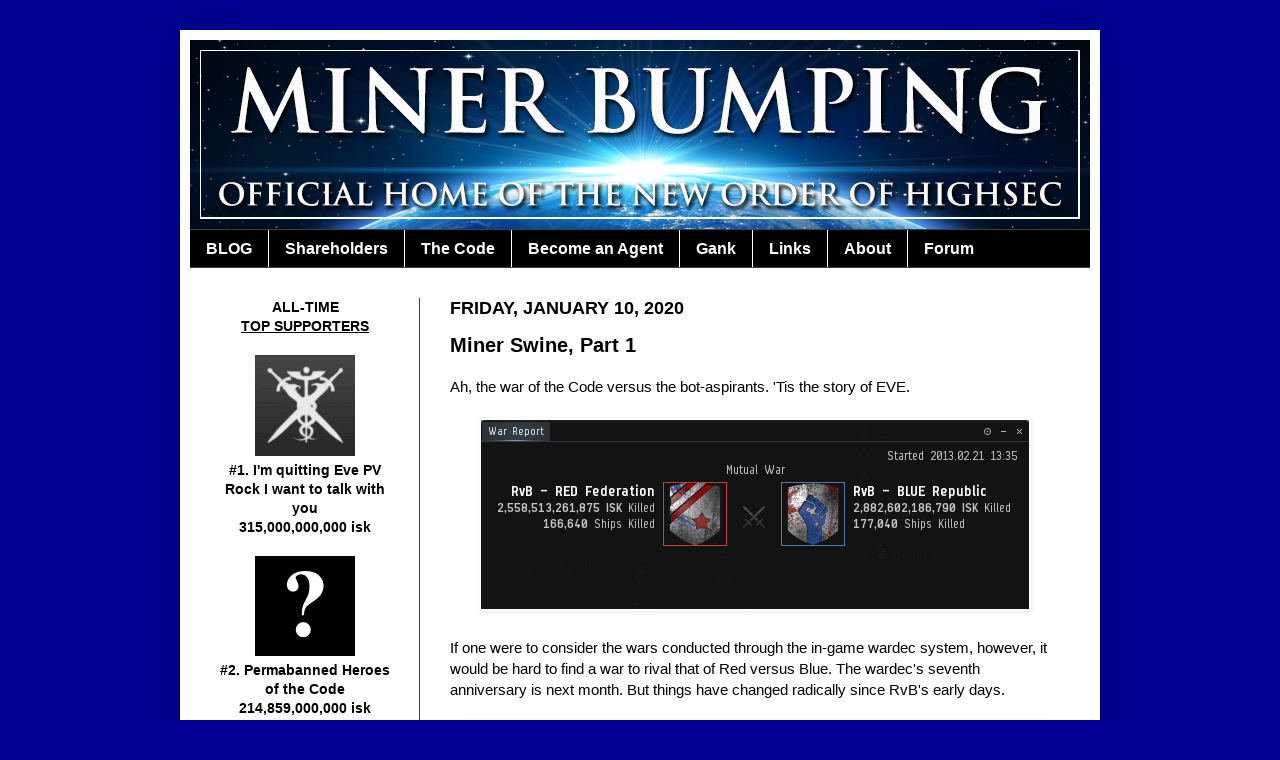

--- FILE ---
content_type: text/html; charset=UTF-8
request_url: http://www.minerbumping.com/2020/01/miner-swine-part-1.html
body_size: 28189
content:
<!DOCTYPE html>
<html class='v2' dir='ltr' lang='en'>
<head>
<link href='https://www.blogger.com/static/v1/widgets/335934321-css_bundle_v2.css' rel='stylesheet' type='text/css'/>
<meta content='width=1100' name='viewport'/>
<meta content='text/html; charset=UTF-8' http-equiv='Content-Type'/>
<meta content='blogger' name='generator'/>
<link href='http://www.minerbumping.com/favicon.ico' rel='icon' type='image/x-icon'/>
<link href='http://www.minerbumping.com/2020/01/miner-swine-part-1.html' rel='canonical'/>
<link rel="alternate" type="application/atom+xml" title="MinerBumping.com - Atom" href="http://www.minerbumping.com/feeds/posts/default" />
<link rel="alternate" type="application/rss+xml" title="MinerBumping.com - RSS" href="http://www.minerbumping.com/feeds/posts/default?alt=rss" />
<link rel="service.post" type="application/atom+xml" title="MinerBumping.com - Atom" href="https://www.blogger.com/feeds/1359240470593955814/posts/default" />

<link rel="alternate" type="application/atom+xml" title="MinerBumping.com - Atom" href="http://www.minerbumping.com/feeds/2231784105416801749/comments/default" />
<!--Can't find substitution for tag [blog.ieCssRetrofitLinks]-->
<link href='https://blogger.googleusercontent.com/img/b/R29vZ2xl/AVvXsEjVEkz5YnMz70esk57lopRU2ex7qyNTAPI_e02pmkF0a0XRDmQqJos5cxTGD1SQrQJAsmfFTGRGbsFi9ApjFy5douMnGyllPVIPRl6EFFDl9TRMvTCFusqS9MSVBktWbmF-hG94XSFblhz4/s1600/01.png' rel='image_src'/>
<meta content='http://www.minerbumping.com/2020/01/miner-swine-part-1.html' property='og:url'/>
<meta content='Miner Swine, Part 1' property='og:title'/>
<meta content='Ah, the war of the Code versus the bot-aspirants. &#39;Tis the story of EVE.    If one were to consider the wars conducted through the in-game w...' property='og:description'/>
<meta content='https://blogger.googleusercontent.com/img/b/R29vZ2xl/AVvXsEjVEkz5YnMz70esk57lopRU2ex7qyNTAPI_e02pmkF0a0XRDmQqJos5cxTGD1SQrQJAsmfFTGRGbsFi9ApjFy5douMnGyllPVIPRl6EFFDl9TRMvTCFusqS9MSVBktWbmF-hG94XSFblhz4/w1200-h630-p-k-no-nu/01.png' property='og:image'/>
<title>MinerBumping.com: Miner Swine, Part 1</title>
<style id='page-skin-1' type='text/css'><!--
/*
-----------------------------------------------
Blogger Template Style
Name:     Simple
Designer: Josh Peterson
URL:      www.noaesthetic.com
----------------------------------------------- */
/* Variable definitions
====================
<Variable name="keycolor" description="Main Color" type="color" default="#66bbdd"/>
<Group description="Page Text" selector="body">
<Variable name="body.font" description="Font" type="font"
default="normal normal 12px Arial, Tahoma, Helvetica, FreeSans, sans-serif"/>
<Variable name="body.text.color" description="Text Color" type="color" default="#222222"/>
</Group>
<Group description="Backgrounds" selector=".body-fauxcolumns-outer">
<Variable name="body.background.color" description="Outer Background" type="color" default="#66bbdd"/>
<Variable name="content.background.color" description="Main Background" type="color" default="#ffffff"/>
<Variable name="header.background.color" description="Header Background" type="color" default="transparent"/>
</Group>
<Group description="Links" selector=".main-outer">
<Variable name="link.color" description="Link Color" type="color" default="#2288bb"/>
<Variable name="link.visited.color" description="Visited Color" type="color" default="#888888"/>
<Variable name="link.hover.color" description="Hover Color" type="color" default="#33aaff"/>
</Group>
<Group description="Blog Title" selector=".header h1">
<Variable name="header.font" description="Font" type="font"
default="normal normal 60px Arial, Tahoma, Helvetica, FreeSans, sans-serif"/>
<Variable name="header.text.color" description="Title Color" type="color" default="#3399bb" />
</Group>
<Group description="Blog Description" selector=".header .description">
<Variable name="description.text.color" description="Description Color" type="color"
default="#777777" />
</Group>
<Group description="Tabs Text" selector=".tabs-inner .widget li a">
<Variable name="tabs.font" description="Font" type="font"
default="normal normal 14px Arial, Tahoma, Helvetica, FreeSans, sans-serif"/>
<Variable name="tabs.text.color" description="Text Color" type="color" default="#999999"/>
<Variable name="tabs.selected.text.color" description="Selected Color" type="color" default="#000000"/>
</Group>
<Group description="Tabs Background" selector=".tabs-outer .PageList">
<Variable name="tabs.background.color" description="Background Color" type="color" default="#f5f5f5"/>
<Variable name="tabs.selected.background.color" description="Selected Color" type="color" default="#eeeeee"/>
</Group>
<Group description="Post Title" selector="h3.post-title, .comments h4">
<Variable name="post.title.font" description="Font" type="font"
default="normal normal 22px Arial, Tahoma, Helvetica, FreeSans, sans-serif"/>
</Group>
<Group description="Date Header" selector=".date-header">
<Variable name="date.header.color" description="Text Color" type="color"
default="#000000"/>
<Variable name="date.header.background.color" description="Background Color" type="color"
default="transparent"/>
</Group>
<Group description="Post Footer" selector=".post-footer">
<Variable name="post.footer.text.color" description="Text Color" type="color" default="#666666"/>
<Variable name="post.footer.background.color" description="Background Color" type="color"
default="#f9f9f9"/>
<Variable name="post.footer.border.color" description="Shadow Color" type="color" default="#eeeeee"/>
</Group>
<Group description="Gadgets" selector="h2">
<Variable name="widget.title.font" description="Title Font" type="font"
default="normal bold 11px Arial, Tahoma, Helvetica, FreeSans, sans-serif"/>
<Variable name="widget.title.text.color" description="Title Color" type="color" default="#000000"/>
<Variable name="widget.alternate.text.color" description="Alternate Color" type="color" default="#999999"/>
</Group>
<Group description="Images" selector=".main-inner">
<Variable name="image.background.color" description="Background Color" type="color" default="#ffffff"/>
<Variable name="image.border.color" description="Border Color" type="color" default="#eeeeee"/>
<Variable name="image.text.color" description="Caption Text Color" type="color" default="#000000"/>
</Group>
<Group description="Accents" selector=".content-inner">
<Variable name="body.rule.color" description="Separator Line Color" type="color" default="#eeeeee"/>
<Variable name="tabs.border.color" description="Tabs Border Color" type="color" default="#404040"/>
</Group>
<Variable name="body.background" description="Body Background" type="background"
color="#010194" default="$(color) none repeat scroll top left"/>
<Variable name="body.background.override" description="Body Background Override" type="string" default=""/>
<Variable name="body.background.gradient.cap" description="Body Gradient Cap" type="url"
default="url(//www.blogblog.com/1kt/simple/gradients_light.png)"/>
<Variable name="body.background.gradient.tile" description="Body Gradient Tile" type="url"
default="url(//www.blogblog.com/1kt/simple/body_gradient_tile_light.png)"/>
<Variable name="content.background.color.selector" description="Content Background Color Selector" type="string" default=".content-inner"/>
<Variable name="content.padding" description="Content Padding" type="length" default="10px"/>
<Variable name="content.padding.horizontal" description="Content Horizontal Padding" type="length" default="10px"/>
<Variable name="content.shadow.spread" description="Content Shadow Spread" type="length" default="40px"/>
<Variable name="content.shadow.spread.webkit" description="Content Shadow Spread (WebKit)" type="length" default="5px"/>
<Variable name="content.shadow.spread.ie" description="Content Shadow Spread (IE)" type="length" default="10px"/>
<Variable name="main.border.width" description="Main Border Width" type="length" default="0"/>
<Variable name="header.background.gradient" description="Header Gradient" type="url" default="none"/>
<Variable name="header.shadow.offset.left" description="Header Shadow Offset Left" type="length" default="-1px"/>
<Variable name="header.shadow.offset.top" description="Header Shadow Offset Top" type="length" default="-1px"/>
<Variable name="header.shadow.spread" description="Header Shadow Spread" type="length" default="1px"/>
<Variable name="header.padding" description="Header Padding" type="length" default="30px"/>
<Variable name="header.border.size" description="Header Border Size" type="length" default="1px"/>
<Variable name="header.bottom.border.size" description="Header Bottom Border Size" type="length" default="1px"/>
<Variable name="header.border.horizontalsize" description="Header Horizontal Border Size" type="length" default="0"/>
<Variable name="description.text.size" description="Description Text Size" type="string" default="140%"/>
<Variable name="tabs.margin.top" description="Tabs Margin Top" type="length" default="0" />
<Variable name="tabs.margin.side" description="Tabs Side Margin" type="length" default="30px" />
<Variable name="tabs.background.gradient" description="Tabs Background Gradient" type="url"
default="url(//www.blogblog.com/1kt/simple/gradients_light.png)"/>
<Variable name="tabs.border.width" description="Tabs Border Width" type="length" default="1px"/>
<Variable name="tabs.bevel.border.width" description="Tabs Bevel Border Width" type="length" default="1px"/>
<Variable name="date.header.padding" description="Date Header Padding" type="string" default="inherit"/>
<Variable name="date.header.letterspacing" description="Date Header Letter Spacing" type="string" default="inherit"/>
<Variable name="date.header.margin" description="Date Header Margin" type="string" default="inherit"/>
<Variable name="post.margin.bottom" description="Post Bottom Margin" type="length" default="25px"/>
<Variable name="image.border.small.size" description="Image Border Small Size" type="length" default="2px"/>
<Variable name="image.border.large.size" description="Image Border Large Size" type="length" default="5px"/>
<Variable name="page.width.selector" description="Page Width Selector" type="string" default=".region-inner"/>
<Variable name="page.width" description="Page Width" type="string" default="auto"/>
<Variable name="main.section.margin" description="Main Section Margin" type="length" default="15px"/>
<Variable name="main.padding" description="Main Padding" type="length" default="15px"/>
<Variable name="main.padding.top" description="Main Padding Top" type="length" default="30px"/>
<Variable name="main.padding.bottom" description="Main Padding Bottom" type="length" default="30px"/>
<Variable name="paging.background"
color="#ffffff"
description="Background of blog paging area" type="background"
default="transparent none no-repeat scroll top center"/>
<Variable name="footer.bevel" description="Bevel border length of footer" type="length" default="0"/>
<Variable name="mobile.background.overlay" description="Mobile Background Overlay" type="string"
default="transparent none repeat scroll top left"/>
<Variable name="mobile.background.size" description="Mobile Background Size" type="string" default="auto"/>
<Variable name="mobile.button.color" description="Mobile Button Color" type="color" default="#ffffff" />
<Variable name="startSide" description="Side where text starts in blog language" type="automatic" default="left"/>
<Variable name="endSide" description="Side where text ends in blog language" type="automatic" default="right"/>
*/
/* Content
----------------------------------------------- */
body, .body-fauxcolumn-outer {
font: normal normal 14px Verdana, Geneva, sans-serif;
color: #000000;
background: #010194 none repeat scroll top left;
padding: 0 40px 40px 40px;
}
html body .region-inner {
min-width: 0;
max-width: 100%;
width: auto;
}
a:link {
text-decoration:none;
color: #0000dd;
}
a:visited {
text-decoration:none;
color: #0000dd;
}
a:hover {
text-decoration:underline;
color: #990000;
}
.body-fauxcolumn-outer .fauxcolumn-inner {
background: transparent none repeat scroll top left;
_background-image: none;
}
.body-fauxcolumn-outer .cap-top {
position: absolute;
z-index: 1;
height: 400px;
width: 100%;
background: #010194 none repeat scroll top left;
}
.body-fauxcolumn-outer .cap-top .cap-left {
width: 100%;
background: transparent none repeat-x scroll top left;
_background-image: none;
}
.content-outer {
-moz-box-shadow: 0 0 40px rgba(0, 0, 0, .15);
-webkit-box-shadow: 0 0 5px rgba(0, 0, 0, .15);
-goog-ms-box-shadow: 0 0 10px #333333;
box-shadow: 0 0 40px rgba(0, 0, 0, .15);
margin-bottom: 1px;
}
.content-inner {
padding: 10px 10px;
}
.content-inner {
background-color: #ffffff;
}
/* Header
----------------------------------------------- */
.header-outer {
background: #00007b none repeat-x scroll 0 -400px;
_background-image: none;
}
.Header h1 {
font: normal normal 60px Verdana, Geneva, sans-serif;
color: #ffffff;
text-shadow: -1px -1px 1px rgba(0, 0, 0, .2);
}
.Header h1 a {
color: #ffffff;
}
.Header .description {
font-size: 140%;
color: #ffffff;
}
.header-inner .Header .titlewrapper {
padding: 22px 30px;
}
.header-inner .Header .descriptionwrapper {
padding: 0 30px;
}
/* Tabs
----------------------------------------------- */
.tabs-inner .section:first-child {
border-top: 1px solid #404040;
}
.tabs-inner .section:first-child ul {
margin-top: -1px;
border-top: 1px solid #404040;
border-left: 0 solid #404040;
border-right: 0 solid #404040;
}
.tabs-inner .widget ul {
background: #000000 none repeat-x scroll 0 -800px;
_background-image: none;
border-bottom: 1px solid #404040;
margin-top: 0;
margin-left: -30px;
margin-right: -30px;
}
.tabs-inner .widget li a {
display: inline-block;
padding: .6em 1em;
font: normal bold 16px Arial, Tahoma, Helvetica, FreeSans, sans-serif;
color: #ffffff;
border-left: 1px solid #ffffff;
border-right: 0 solid #404040;
}
.tabs-inner .widget li:first-child a {
border-left: none;
}
.tabs-inner .widget li.selected a, .tabs-inner .widget li a:hover {
color: #ffffff;
background-color: #444444;
text-decoration: none;
}
/* Columns
----------------------------------------------- */
.main-outer {
border-top: 0 solid #404040;
}
.fauxcolumn-left-outer .fauxcolumn-inner {
border-right: 1px solid #404040;
}
.fauxcolumn-right-outer .fauxcolumn-inner {
border-left: 1px solid #404040;
}
/* Headings
----------------------------------------------- */
h2 {
margin: 0 0 1em 0;
font: normal bold 11px Verdana, Geneva, sans-serif;
color: #000000;
text-transform: uppercase;
}
/* Widgets
----------------------------------------------- */
.widget .zippy {
color: #999999;
text-shadow: 2px 2px 1px rgba(0, 0, 0, .1);
}
.widget .popular-posts ul {
list-style: none;
}
/* Posts
----------------------------------------------- */
.date-header span {
background-color: transparent;
color: #000000;
padding: inherit;
letter-spacing: inherit;
margin: inherit;
font-size:18px;
}
.main-inner {
padding-top: 30px;
padding-bottom: 30px;
}
.main-inner .column-center-inner {
padding: 0 15px;
}
.main-inner .column-center-inner .section {
margin: 0 15px;
}
.post {
margin: 0 0 25px 0;
}
h3.post-title, .comments h4 {
font: normal bold 20px Verdana, Geneva, sans-serif;
margin: .75em 0 0;
}
.post-body {
font-size: 110%;
line-height: 1.4;
position: relative;
}
.post-body img, .post-body .tr-caption-container, .Profile img, .Image img,
.BlogList .item-thumbnail img {
padding: 0;
background: #ffffff;
border: 1px solid #ffffff;
-moz-box-shadow: 1px 1px 5px rgba(0, 0, 0, .1);
-webkit-box-shadow: 1px 1px 5px rgba(0, 0, 0, .1);
box-shadow: 1px 1px 5px rgba(0, 0, 0, .1);
}
.post-body img, .post-body .tr-caption-container {
padding: 1px;
}
.post-body .tr-caption-container {
color: #000000;
}
.post-body .tr-caption-container img {
padding: 0;
background: transparent;
border: none;
-moz-box-shadow: 0 0 0 rgba(0, 0, 0, .1);
-webkit-box-shadow: 0 0 0 rgba(0, 0, 0, .1);
box-shadow: 0 0 0 rgba(0, 0, 0, .1);
}
.post-header {
margin: 0 0 1.5em;
line-height: 1.6;
font-size: 90%;
}
.post-footer {
margin: 20px -2px 0;
padding: 5px 10px;
color: #000000;
background-color: #ffffff;
border-bottom: 1px solid #444444;
line-height: 1.6;
font-size: 90%;
}
#comments .comment-author {
padding-top: 1.5em;
border-top: 1px solid #404040;
background-position: 0 1.5em;
}
#comments .comment-author:first-child {
padding-top: 0;
border-top: none;
}
.avatar-image-container {
margin: .2em 0 0;
}
#comments .avatar-image-container img {
border: 1px solid #ffffff;
}
/* Comments
----------------------------------------------- */
.comments .comments-content .icon.blog-author {
background-repeat: no-repeat;
background-image: url([data-uri]);
}
.comments .comments-content .loadmore a {
border-top: 1px solid #999999;
border-bottom: 1px solid #999999;
}
.comments .comment-thread.inline-thread {
background-color: #ffffff;
}
.comments .continue {
border-top: 2px solid #999999;
}
/* Accents
---------------------------------------------- */
.section-columns td.columns-cell {
border-left: 1px solid #404040;
}
.blog-pager {
background: transparent none no-repeat scroll top center;
}
.blog-pager-older-link, .home-link,
.blog-pager-newer-link {
background-color: #ffffff;
padding: 5px;
}
.footer-outer {
border-top: 0 dashed #bbbbbb;
}
/* Mobile
----------------------------------------------- */
body.mobile  {
background-size: auto;
}
.mobile .body-fauxcolumn-outer {
background: transparent none repeat scroll top left;
}
.mobile .body-fauxcolumn-outer .cap-top {
background-size: 100% auto;
}
.mobile .content-outer {
-webkit-box-shadow: 0 0 3px rgba(0, 0, 0, .15);
box-shadow: 0 0 3px rgba(0, 0, 0, .15);
padding: 0 40px;
}
body.mobile .AdSense {
margin: 0 -40px;
}
.mobile .tabs-inner .widget ul {
margin-left: 0;
margin-right: 0;
}
.mobile .post {
margin: 0;
}
.mobile .main-inner .column-center-inner .section {
margin: 0;
}
.mobile .date-header span {
padding: 0.1em 10px;
margin: 0 -10px;
}
.mobile h3.post-title {
margin: 0;
}
.mobile .blog-pager {
background: transparent none no-repeat scroll top center;
}
.mobile .footer-outer {
border-top: none;
}
.mobile .main-inner, .mobile .footer-inner {
background-color: #ffffff;
}
.mobile-index-contents {
color: #000000;
}
.mobile-link-button {
background-color: #0000dd;
}
.mobile-link-button a:link, .mobile-link-button a:visited {
color: #ffffff;
}
.mobile .tabs-inner .section:first-child {
border-top: none;
}
.mobile .tabs-inner .PageList .widget-content {
background-color: #444444;
color: #ffffff;
border-top: 1px solid #404040;
border-bottom: 1px solid #404040;
}
.mobile .tabs-inner .PageList .widget-content .pagelist-arrow {
border-left: 1px solid #404040;
}

--></style>
<style id='template-skin-1' type='text/css'><!--
body {
min-width: 920px;
}
.content-outer, .content-fauxcolumn-outer, .region-inner {
min-width: 920px;
max-width: 920px;
_width: 920px;
}
.main-inner .columns {
padding-left: 230px;
padding-right: 0px;
}
.main-inner .fauxcolumn-center-outer {
left: 230px;
right: 0px;
/* IE6 does not respect left and right together */
_width: expression(this.parentNode.offsetWidth -
parseInt("230px") -
parseInt("0px") + 'px');
}
.main-inner .fauxcolumn-left-outer {
width: 230px;
}
.main-inner .fauxcolumn-right-outer {
width: 0px;
}
.main-inner .column-left-outer {
width: 230px;
right: 100%;
margin-left: -230px;
}
.main-inner .column-right-outer {
width: 0px;
margin-right: -0px;
}
#layout {
min-width: 0;
}
#layout .content-outer {
min-width: 0;
width: 800px;
}
#layout .region-inner {
min-width: 0;
width: auto;
}
body#layout div.add_widget {
padding: 8px;
}
body#layout div.add_widget a {
margin-left: 32px;
}
--></style>
<link href='https://www.blogger.com/dyn-css/authorization.css?targetBlogID=1359240470593955814&amp;zx=a96330b1-0a15-4a49-99b0-bf2d74baf77b' media='none' onload='if(media!=&#39;all&#39;)media=&#39;all&#39;' rel='stylesheet'/><noscript><link href='https://www.blogger.com/dyn-css/authorization.css?targetBlogID=1359240470593955814&amp;zx=a96330b1-0a15-4a49-99b0-bf2d74baf77b' rel='stylesheet'/></noscript>
<meta name='google-adsense-platform-account' content='ca-host-pub-1556223355139109'/>
<meta name='google-adsense-platform-domain' content='blogspot.com'/>

</head>
<body class='loading'>
<div class='navbar no-items section' id='navbar' name='Navbar'>
</div>
<div class='body-fauxcolumns'>
<div class='fauxcolumn-outer body-fauxcolumn-outer'>
<div class='cap-top'>
<div class='cap-left'></div>
<div class='cap-right'></div>
</div>
<div class='fauxborder-left'>
<div class='fauxborder-right'></div>
<div class='fauxcolumn-inner'>
</div>
</div>
<div class='cap-bottom'>
<div class='cap-left'></div>
<div class='cap-right'></div>
</div>
</div>
</div>
<div class='content'>
<div class='content-fauxcolumns'>
<div class='fauxcolumn-outer content-fauxcolumn-outer'>
<div class='cap-top'>
<div class='cap-left'></div>
<div class='cap-right'></div>
</div>
<div class='fauxborder-left'>
<div class='fauxborder-right'></div>
<div class='fauxcolumn-inner'>
</div>
</div>
<div class='cap-bottom'>
<div class='cap-left'></div>
<div class='cap-right'></div>
</div>
</div>
</div>
<div class='content-outer'>
<div class='content-cap-top cap-top'>
<div class='cap-left'></div>
<div class='cap-right'></div>
</div>
<div class='fauxborder-left content-fauxborder-left'>
<div class='fauxborder-right content-fauxborder-right'></div>
<div class='content-inner'>
<header>
<div class='header-outer'>
<div class='header-cap-top cap-top'>
<div class='cap-left'></div>
<div class='cap-right'></div>
</div>
<div class='fauxborder-left header-fauxborder-left'>
<div class='fauxborder-right header-fauxborder-right'></div>
<div class='region-inner header-inner'>
<div class='header section' id='header' name='Header'><div class='widget Header' data-version='1' id='Header1'>
<div id='header-inner'>
<a href='http://www.minerbumping.com/' style='display: block'>
<img alt='MinerBumping.com' height='189px; ' id='Header1_headerimg' src='https://blogger.googleusercontent.com/img/b/R29vZ2xl/AVvXsEhOKcIBIKhcPHEF3RLqVg_oGlJosZWkuFFY0f1eU6yyhSBa9CGuEMrdpRpCvjn0AhCWlj29I1JVSc0UINnP0TrPqSUaCtyugSHZZh6pMeq0VvvabkgIeRF1Z2O9X4Usjj0LrhzlGlRIeb2P/s1600/MB3.png' style='display: block' width='900px; '/>
</a>
</div>
</div></div>
</div>
</div>
<div class='header-cap-bottom cap-bottom'>
<div class='cap-left'></div>
<div class='cap-right'></div>
</div>
</div>
</header>
<div class='tabs-outer'>
<div class='tabs-cap-top cap-top'>
<div class='cap-left'></div>
<div class='cap-right'></div>
</div>
<div class='fauxborder-left tabs-fauxborder-left'>
<div class='fauxborder-right tabs-fauxborder-right'></div>
<div class='region-inner tabs-inner'>
<div class='tabs section' id='crosscol' name='Cross-Column'><div class='widget PageList' data-version='1' id='PageList1'>
<div class='widget-content'>
<ul>
<li>
<a href='http://www.minerbumping.com/'>BLOG</a>
</li>
<li>
<a href='http://www.minerbumping.com/p/shareholders.html'>Shareholders</a>
</li>
<li>
<a href='http://www.minerbumping.com/p/the-code.html'>The Code</a>
</li>
<li>
<a href='http://www.minerbumping.com/p/become-agent.html'>Become an Agent</a>
</li>
<li>
<a href='http://www.minerbumping.com/p/blog-page.html'>Gank</a>
</li>
<li>
<a href='http://www.minerbumping.com/p/links.html'>Links</a>
</li>
<li>
<a href='http://www.minerbumping.com/p/about.html'>About</a>
</li>
<li>
<a href='http://www.minerbumping.com/p/forum.html'>Forum</a>
</li>
</ul>
<div class='clear'></div>
</div>
</div></div>
<div class='tabs no-items section' id='crosscol-overflow' name='Cross-Column 2'></div>
</div>
</div>
<div class='tabs-cap-bottom cap-bottom'>
<div class='cap-left'></div>
<div class='cap-right'></div>
</div>
</div>
<div class='main-outer'>
<div class='main-cap-top cap-top'>
<div class='cap-left'></div>
<div class='cap-right'></div>
</div>
<div class='fauxborder-left main-fauxborder-left'>
<div class='fauxborder-right main-fauxborder-right'></div>
<div class='region-inner main-inner'>
<div class='columns fauxcolumns'>
<div class='fauxcolumn-outer fauxcolumn-center-outer'>
<div class='cap-top'>
<div class='cap-left'></div>
<div class='cap-right'></div>
</div>
<div class='fauxborder-left'>
<div class='fauxborder-right'></div>
<div class='fauxcolumn-inner'>
</div>
</div>
<div class='cap-bottom'>
<div class='cap-left'></div>
<div class='cap-right'></div>
</div>
</div>
<div class='fauxcolumn-outer fauxcolumn-left-outer'>
<div class='cap-top'>
<div class='cap-left'></div>
<div class='cap-right'></div>
</div>
<div class='fauxborder-left'>
<div class='fauxborder-right'></div>
<div class='fauxcolumn-inner'>
</div>
</div>
<div class='cap-bottom'>
<div class='cap-left'></div>
<div class='cap-right'></div>
</div>
</div>
<div class='fauxcolumn-outer fauxcolumn-right-outer'>
<div class='cap-top'>
<div class='cap-left'></div>
<div class='cap-right'></div>
</div>
<div class='fauxborder-left'>
<div class='fauxborder-right'></div>
<div class='fauxcolumn-inner'>
</div>
</div>
<div class='cap-bottom'>
<div class='cap-left'></div>
<div class='cap-right'></div>
</div>
</div>
<!-- corrects IE6 width calculation -->
<div class='columns-inner'>
<div class='column-center-outer'>
<div class='column-center-inner'>
<div class='main section' id='main' name='Main'><div class='widget Blog' data-version='1' id='Blog1'>
<div class='blog-posts hfeed'>

          <div class="date-outer">
        
<h2 class='date-header'><span>Friday, January 10, 2020</span></h2>

          <div class="date-posts">
        
<div class='post-outer'>
<div class='post hentry' itemscope='itemscope' itemtype='http://schema.org/BlogPosting'>
<a name='2231784105416801749'></a>
<h3 class='post-title entry-title' itemprop='name'>
Miner Swine, Part 1
</h3>
<div class='post-header'>
<div class='post-header-line-1'></div>
</div>
<div class='post-body entry-content' id='post-body-2231784105416801749' itemprop='articleBody'>
Ah, the war of the Code versus the bot-aspirants. 'Tis the story of EVE.<br />
<br />
<div class="separator" style="clear: both; text-align: center;"><a href="https://blogger.googleusercontent.com/img/b/R29vZ2xl/AVvXsEjVEkz5YnMz70esk57lopRU2ex7qyNTAPI_e02pmkF0a0XRDmQqJos5cxTGD1SQrQJAsmfFTGRGbsFi9ApjFy5douMnGyllPVIPRl6EFFDl9TRMvTCFusqS9MSVBktWbmF-hG94XSFblhz4/s1600/01.png" imageanchor="1" style="margin-left: 1em; margin-right: 1em;"><img border="0" data-original-height="189" data-original-width="548" src="https://blogger.googleusercontent.com/img/b/R29vZ2xl/AVvXsEjVEkz5YnMz70esk57lopRU2ex7qyNTAPI_e02pmkF0a0XRDmQqJos5cxTGD1SQrQJAsmfFTGRGbsFi9ApjFy5douMnGyllPVIPRl6EFFDl9TRMvTCFusqS9MSVBktWbmF-hG94XSFblhz4/s1600/01.png" /></a></div><br />
If one were to consider the wars conducted through the in-game wardec system, however, it would be hard to find a war to rival that of Red versus Blue. The wardec's seventh anniversary is next month. But things have changed radically since RvB's early days.<br />
<br />
<div class="separator" style="clear: both; text-align: center;"><a href="https://blogger.googleusercontent.com/img/b/R29vZ2xl/AVvXsEhmkqVHYXfIwSaB80ktdkQ0c2xsVh3aOSBswgsE770sGcNhyphenhyphen3CE01SiECmkygALFcEqhJlJoJhbk8d4lFCrlIGN3egrxYjQkm4F1hMa0JRVroCLLE7BpAlaBUitoAtvMPdfZJjgDQ8f0JgU/s1600/02.png" imageanchor="1" style="margin-left: 1em; margin-right: 1em;"><img border="0" data-original-height="422" data-original-width="576" src="https://blogger.googleusercontent.com/img/b/R29vZ2xl/AVvXsEhmkqVHYXfIwSaB80ktdkQ0c2xsVh3aOSBswgsE770sGcNhyphenhyphen3CE01SiECmkygALFcEqhJlJoJhbk8d4lFCrlIGN3egrxYjQkm4F1hMa0JRVroCLLE7BpAlaBUitoAtvMPdfZJjgDQ8f0JgU/s1600/02.png" /></a></div><br />
RvB has fallen in activity over the years, particularly where Red-on-Blue or Blue-on-Red violence is concerned. Kills between the two groups are infrequent, especially considering the purpose of the two organizations.<br />
<br />
<div class="separator" style="clear: both; text-align: center;"><a href="https://blogger.googleusercontent.com/img/b/R29vZ2xl/AVvXsEgzXAFDevPzZxovJWr4bSRNwpXABUhwBCMRFexsFn1tf9Q9Ft7HmKbdurgXYrVUqsIlD5f2dOJAC8ylI1ipZTpSO6SHGbsvATEgnzLPCs9ndKizozetEJS5Hot0HCadd4gVuyQdzifePVUn/s1600/03.png" imageanchor="1" style="margin-left: 1em; margin-right: 1em;"><img border="0" data-original-height="84" data-original-width="315" src="https://blogger.googleusercontent.com/img/b/R29vZ2xl/AVvXsEgzXAFDevPzZxovJWr4bSRNwpXABUhwBCMRFexsFn1tf9Q9Ft7HmKbdurgXYrVUqsIlD5f2dOJAC8ylI1ipZTpSO6SHGbsvATEgnzLPCs9ndKizozetEJS5Hot0HCadd4gVuyQdzifePVUn/s1600/03.png" /></a></div><br />
Red member <b>Jorgen Pedersen Gram</b> lost his <a href="https://zkillboard.com/kill/80744212/" target="_blank">Brutix</a> when he challenged a pair of Blues to do battle. The reaction of the Blues was mixed.<br />
<br />
<div class="separator" style="clear: both; text-align: center;"><a href="https://blogger.googleusercontent.com/img/b/R29vZ2xl/AVvXsEi10Q174bXsLCwpZAF0spQZG7wOom9yRjZViYOnqgckIYwjsUs3Se882Cywj9qMAqv3phxm54G5vCYmifaE46ITko7cUao2x1yjWeUid0Ftpulo7hbM6kdqfsWnRlb7XaWqIOPQVd8DsscV/s1600/04.png" imageanchor="1" style="margin-left: 1em; margin-right: 1em;"><img border="0" data-original-height="114" data-original-width="315" src="https://blogger.googleusercontent.com/img/b/R29vZ2xl/AVvXsEi10Q174bXsLCwpZAF0spQZG7wOom9yRjZViYOnqgckIYwjsUs3Se882Cywj9qMAqv3phxm54G5vCYmifaE46ITko7cUao2x1yjWeUid0Ftpulo7hbM6kdqfsWnRlb7XaWqIOPQVd8DsscV/s1600/04.png" /></a></div><br />
While <b>Insidious Sainthood</b> showed good sportsmanship, <b>Arvinios Schwein</b> did not. He had been disturbed by the encounter. Maybe he didn't want to be interrupted while mining in his Orca?<br />
<br />
<div class="separator" style="clear: both; text-align: center;"><a href="https://blogger.googleusercontent.com/img/b/R29vZ2xl/AVvXsEic5NFloLWQO_W1CbhML8rsXHMQHK8FGlWLSEkadUQK89ZpS-4hC5m9jlgfUBBR19gIslLqapTym3LcSi7uhs-1x49vnPlmnAx3u-_nJSAP8-F5K2LAgSWkiRuhglWKbFKfugmoyCPoDUOY/s1600/05.png" imageanchor="1" style="margin-left: 1em; margin-right: 1em;"><img border="0" data-original-height="427" data-original-width="467" src="https://blogger.googleusercontent.com/img/b/R29vZ2xl/AVvXsEic5NFloLWQO_W1CbhML8rsXHMQHK8FGlWLSEkadUQK89ZpS-4hC5m9jlgfUBBR19gIslLqapTym3LcSi7uhs-1x49vnPlmnAx3u-_nJSAP8-F5K2LAgSWkiRuhglWKbFKfugmoyCPoDUOY/s1600/05.png" /></a></div><br />
Arvinios represented the worst of RvB. He didn't care about fun. He just wanted a tax shelter for his highsec carebearing. Did he even know the history of the RvB war?<br />
<br />
<div class="separator" style="clear: both; text-align: center;"><a href="https://blogger.googleusercontent.com/img/b/R29vZ2xl/AVvXsEjLv8INfBX3MZw_jlcXznQCADoSRfmU8q_9jj2R4R09c28NYkwI2BRKXYqrgLh2i9ylKdCY2YNATutOGVX_07yS7dEq2-CG3WP0n-cQshOUBI09WFU2N9wI0l091oiT5fudwSdE9f0FkLy3/s1600/06.png" imageanchor="1" style="margin-left: 1em; margin-right: 1em;"><img border="0" data-original-height="72" data-original-width="396" src="https://blogger.googleusercontent.com/img/b/R29vZ2xl/AVvXsEjLv8INfBX3MZw_jlcXznQCADoSRfmU8q_9jj2R4R09c28NYkwI2BRKXYqrgLh2i9ylKdCY2YNATutOGVX_07yS7dEq2-CG3WP0n-cQshOUBI09WFU2N9wI0l091oiT5fudwSdE9f0FkLy3/s1600/06.png" /></a></div><br />
Several hours later, Jorgen Pedersen Gram returned to the system and found Arvinios mining again. This time, Arvinios didn't have Insidious Sainthood to help him. And that made Arvinios change his tune.<br />
<br />
<div class="separator" style="clear: both; text-align: center;"><a href="https://blogger.googleusercontent.com/img/b/R29vZ2xl/AVvXsEiJbdI5-15UE0dJQ_M_XU23q8pSSlWthqOENT7tR1uw69csyDEYA5zpl5LYRjonH_R8Yz8keeispydmctWgYaKV_X7t5vTqivBQwsNSJreF_-xeedI4jUh-8HhMOsMKKMzfhoPzGwkULQXc/s1600/07.png" imageanchor="1" style="margin-left: 1em; margin-right: 1em;"><img border="0" data-original-height="88" data-original-width="396" src="https://blogger.googleusercontent.com/img/b/R29vZ2xl/AVvXsEiJbdI5-15UE0dJQ_M_XU23q8pSSlWthqOENT7tR1uw69csyDEYA5zpl5LYRjonH_R8Yz8keeispydmctWgYaKV_X7t5vTqivBQwsNSJreF_-xeedI4jUh-8HhMOsMKKMzfhoPzGwkULQXc/s1600/07.png" /></a></div><br />
Arvinios' call for Blue reinforcements to be sent to the Alikara system went unheeded--perhaps because he made his pleas in Alikara local chat.<br />
<br />
<div class="separator" style="clear: both; text-align: center;"><a href="https://blogger.googleusercontent.com/img/b/R29vZ2xl/AVvXsEhyLjpWFGR75zgoC71xrZEpmRqT1TUbUDr7Zjo92CiqHwn1eL86t3_GMbX3YL9i21jF8n4-PDOy_DvRRWFmVSIv-rp6WZEgngdAi4kOQZSotSzpo2ntnIGV_yBpeatT0Itpn5ueJDm_rhfj/s1600/08.png" imageanchor="1" style="margin-left: 1em; margin-right: 1em;"><img border="0" data-original-height="105" data-original-width="506" src="https://blogger.googleusercontent.com/img/b/R29vZ2xl/AVvXsEhyLjpWFGR75zgoC71xrZEpmRqT1TUbUDr7Zjo92CiqHwn1eL86t3_GMbX3YL9i21jF8n4-PDOy_DvRRWFmVSIv-rp6WZEgngdAi4kOQZSotSzpo2ntnIGV_yBpeatT0Itpn5ueJDm_rhfj/s1600/08.png" /></a></div><br />
The mouthy miner cowered in fear. He immediately offered to pay a ransom to save his Orca.<br />
<br />
<div class="separator" style="clear: both; text-align: center;"><a href="https://blogger.googleusercontent.com/img/b/R29vZ2xl/AVvXsEhoLX93DZr6QQgBOZRi2MPKl2uDW1iVOrpFTBXyvGz-c87gsnXXOyzaYIy4qTZoMf1ALvxDfOUkOaq3SnelLNZ0KJuAKQl-22M513tJ8Rh1Uh3Gq4BZZ2q8exhyphenhyphenYWz2FGErxeQYjB7-_zMT/s1600/09.png" imageanchor="1" style="margin-left: 1em; margin-right: 1em;"><img border="0" data-original-height="70" data-original-width="319" src="https://blogger.googleusercontent.com/img/b/R29vZ2xl/AVvXsEhoLX93DZr6QQgBOZRi2MPKl2uDW1iVOrpFTBXyvGz-c87gsnXXOyzaYIy4qTZoMf1ALvxDfOUkOaq3SnelLNZ0KJuAKQl-22M513tJ8Rh1Uh3Gq4BZZ2q8exhyphenhyphenYWz2FGErxeQYjB7-_zMT/s1600/09.png" /></a></div><br />
Arvinios paid the first installment on the ransom, but something went awry.<br />
<br />
<div class="separator" style="clear: both; text-align: center;"><a href="https://blogger.googleusercontent.com/img/b/R29vZ2xl/AVvXsEiZD4jfboUN0HtK2funIf9h3TBCJ4uRRTAoZ2WF15rQfFEtPKIRlmuz8syPXTOup1Ogi9GrC0i1MpKsKWFBAUPoBVOHAcQGRGzwXU4pwxHAv96-M6kmrOMTImIJcnMp0srPXLWBXAkk4tmd/s1600/10.png" imageanchor="1" style="margin-left: 1em; margin-right: 1em;"><img border="0" data-original-height="87" data-original-width="581" src="https://blogger.googleusercontent.com/img/b/R29vZ2xl/AVvXsEiZD4jfboUN0HtK2funIf9h3TBCJ4uRRTAoZ2WF15rQfFEtPKIRlmuz8syPXTOup1Ogi9GrC0i1MpKsKWFBAUPoBVOHAcQGRGzwXU4pwxHAv96-M6kmrOMTImIJcnMp0srPXLWBXAkk4tmd/s1600/10.png" /></a></div><br />
Jorgen required an additional payment of 50 million isk to release the Orca. But Arvinios' greed threatened to scuttle the deal--and cost him his Orca.<br />
<br />
<div class="separator" style="clear: both; text-align: center;"><a href="https://blogger.googleusercontent.com/img/b/R29vZ2xl/AVvXsEhA_b0L478D8eoxWqx1432HEv0kN_7b8gQpq6JvANCtGWohAPcdaq1ESgKgttJq5QUnrBj4x1EU4pjKv51fnG9bz1b6N6sz_P-xjaT7c2EU6k4OkBolxCtNPD5mzUhItlOUaXHFr-WOPzQX/s1600/11.png" imageanchor="1" style="margin-left: 1em; margin-right: 1em;"><img border="0" data-original-height="122" data-original-width="419" src="https://blogger.googleusercontent.com/img/b/R29vZ2xl/AVvXsEhA_b0L478D8eoxWqx1432HEv0kN_7b8gQpq6JvANCtGWohAPcdaq1ESgKgttJq5QUnrBj4x1EU4pjKv51fnG9bz1b6N6sz_P-xjaT7c2EU6k4OkBolxCtNPD5mzUhItlOUaXHFr-WOPzQX/s1600/11.png" /></a></div><br />
The Orca's hitpoints continued to tick down while Arvinios tried to summon the willpower to part with another 50 million isk.<br />
<br />
<div class="separator" style="clear: both; text-align: center;"><a href="https://blogger.googleusercontent.com/img/b/R29vZ2xl/AVvXsEinuFT4y92oe9LDMGc7P0hsd3iSMROwiUzNtuWsR4SL2ifYVvEUXBdjzn9psb1D3qSB76VgiaqDXtKR8QFGuIN3CeCrrFSFUupKySPrrE49DRgwVWrWwvtI1znZQn6Kt5LzWiq4abjxjOgq/s1600/12.png" imageanchor="1" style="margin-left: 1em; margin-right: 1em;"><img border="0" data-original-height="87" data-original-width="419" src="https://blogger.googleusercontent.com/img/b/R29vZ2xl/AVvXsEinuFT4y92oe9LDMGc7P0hsd3iSMROwiUzNtuWsR4SL2ifYVvEUXBdjzn9psb1D3qSB76VgiaqDXtKR8QFGuIN3CeCrrFSFUupKySPrrE49DRgwVWrWwvtI1znZQn6Kt5LzWiq4abjxjOgq/s1600/12.png" /></a></div><br />
Arvinios' outlook was bleak. If only he hadn't AFK mined in highsec under an active wardec. If only he hadn't been so rude earlier. If only he had obeyed the Code. If only...!<br />
<br />
<div class="separator" style="clear: both; text-align: center;"><a href="https://blogger.googleusercontent.com/img/b/R29vZ2xl/AVvXsEjxlGx6FtWXNDbKYDxFh1tdUvuA4lnwybtyUqOjmznxyqCYltyNmISmRZboOCfCpz7I7qwdwFgAIvxzBsY-sRm30aTq3AA5Fm35siI0Pf_4zLcY6gyvsXOcgYgUdIjBivGKc3i4e2J4FUq1/s1600/13.png" imageanchor="1" style="margin-left: 1em; margin-right: 1em;"><img border="0" data-original-height="138" data-original-width="386" src="https://blogger.googleusercontent.com/img/b/R29vZ2xl/AVvXsEjxlGx6FtWXNDbKYDxFh1tdUvuA4lnwybtyUqOjmznxyqCYltyNmISmRZboOCfCpz7I7qwdwFgAIvxzBsY-sRm30aTq3AA5Fm35siI0Pf_4zLcY6gyvsXOcgYgUdIjBivGKc3i4e2J4FUq1/s1600/13.png" /></a></div><br />
The Orca was running out of hitpoints, and time was running out for diplomacy. Would Arvinios achieve a moment of clarity, or was he destined to lose everything?<br />
<br />
<i>To be continued...</i>
<div style='clear: both;'></div>
</div>
<div class='post-footer'>
<div class='post-footer-line post-footer-line-1'><span class='post-author vcard'>
Posted by
<span class='fn'>
<a href='https://www.blogger.com/profile/16932737268774492206' itemprop='author' rel='author' title='author profile'>
MinerBumping
</a>
</span>
</span>
<span class='post-timestamp'>
at
<a class='timestamp-link' href='http://www.minerbumping.com/2020/01/miner-swine-part-1.html' itemprop='url' rel='bookmark' title='permanent link'><abbr class='published' itemprop='datePublished' title='2020-01-10T18:02:00Z'>18:02</abbr></a>
</span>
<span class='post-comment-link'>
</span>
<span class='post-icons'>
<span class='item-control blog-admin pid-1230593837'>
<a href='https://www.blogger.com/post-edit.g?blogID=1359240470593955814&postID=2231784105416801749&from=pencil' title='Edit Post'>
<img alt='' class='icon-action' height='18' src='https://resources.blogblog.com/img/icon18_edit_allbkg.gif' width='18'/>
</a>
</span>
</span>
<div class='post-share-buttons goog-inline-block'>
<a class='goog-inline-block share-button sb-email' href='https://www.blogger.com/share-post.g?blogID=1359240470593955814&postID=2231784105416801749&target=email' target='_blank' title='Email This'><span class='share-button-link-text'>Email This</span></a><a class='goog-inline-block share-button sb-blog' href='https://www.blogger.com/share-post.g?blogID=1359240470593955814&postID=2231784105416801749&target=blog' onclick='window.open(this.href, "_blank", "height=270,width=475"); return false;' target='_blank' title='BlogThis!'><span class='share-button-link-text'>BlogThis!</span></a><a class='goog-inline-block share-button sb-twitter' href='https://www.blogger.com/share-post.g?blogID=1359240470593955814&postID=2231784105416801749&target=twitter' target='_blank' title='Share to X'><span class='share-button-link-text'>Share to X</span></a><a class='goog-inline-block share-button sb-facebook' href='https://www.blogger.com/share-post.g?blogID=1359240470593955814&postID=2231784105416801749&target=facebook' onclick='window.open(this.href, "_blank", "height=430,width=640"); return false;' target='_blank' title='Share to Facebook'><span class='share-button-link-text'>Share to Facebook</span></a><a class='goog-inline-block share-button sb-pinterest' href='https://www.blogger.com/share-post.g?blogID=1359240470593955814&postID=2231784105416801749&target=pinterest' target='_blank' title='Share to Pinterest'><span class='share-button-link-text'>Share to Pinterest</span></a>
</div>
</div>
<div class='post-footer-line post-footer-line-2'><span class='post-labels'>
Labels:
<a href='http://www.minerbumping.com/search/label/Agents' rel='tag'>Agents</a>,
<a href='http://www.minerbumping.com/search/label/Intel' rel='tag'>Intel</a>,
<a href='http://www.minerbumping.com/search/label/Payment' rel='tag'>Payment</a>,
<a href='http://www.minerbumping.com/search/label/Tears' rel='tag'>Tears</a>,
<a href='http://www.minerbumping.com/search/label/Victory' rel='tag'>Victory</a>
</span>
</div>
<div class='post-footer-line post-footer-line-3'><span class='post-location'>
</span>
</div>
</div>
</div>
<div class='comments' id='comments'>
<a name='comments'></a>
<h4>39 comments:</h4>
<div class='comments-content'>
<script async='async' src='' type='text/javascript'></script>
<script type='text/javascript'>
    (function() {
      var items = null;
      var msgs = null;
      var config = {};

// <![CDATA[
      var cursor = null;
      if (items && items.length > 0) {
        cursor = parseInt(items[items.length - 1].timestamp) + 1;
      }

      var bodyFromEntry = function(entry) {
        var text = (entry &&
                    ((entry.content && entry.content.$t) ||
                     (entry.summary && entry.summary.$t))) ||
            '';
        if (entry && entry.gd$extendedProperty) {
          for (var k in entry.gd$extendedProperty) {
            if (entry.gd$extendedProperty[k].name == 'blogger.contentRemoved') {
              return '<span class="deleted-comment">' + text + '</span>';
            }
          }
        }
        return text;
      }

      var parse = function(data) {
        cursor = null;
        var comments = [];
        if (data && data.feed && data.feed.entry) {
          for (var i = 0, entry; entry = data.feed.entry[i]; i++) {
            var comment = {};
            // comment ID, parsed out of the original id format
            var id = /blog-(\d+).post-(\d+)/.exec(entry.id.$t);
            comment.id = id ? id[2] : null;
            comment.body = bodyFromEntry(entry);
            comment.timestamp = Date.parse(entry.published.$t) + '';
            if (entry.author && entry.author.constructor === Array) {
              var auth = entry.author[0];
              if (auth) {
                comment.author = {
                  name: (auth.name ? auth.name.$t : undefined),
                  profileUrl: (auth.uri ? auth.uri.$t : undefined),
                  avatarUrl: (auth.gd$image ? auth.gd$image.src : undefined)
                };
              }
            }
            if (entry.link) {
              if (entry.link[2]) {
                comment.link = comment.permalink = entry.link[2].href;
              }
              if (entry.link[3]) {
                var pid = /.*comments\/default\/(\d+)\?.*/.exec(entry.link[3].href);
                if (pid && pid[1]) {
                  comment.parentId = pid[1];
                }
              }
            }
            comment.deleteclass = 'item-control blog-admin';
            if (entry.gd$extendedProperty) {
              for (var k in entry.gd$extendedProperty) {
                if (entry.gd$extendedProperty[k].name == 'blogger.itemClass') {
                  comment.deleteclass += ' ' + entry.gd$extendedProperty[k].value;
                } else if (entry.gd$extendedProperty[k].name == 'blogger.displayTime') {
                  comment.displayTime = entry.gd$extendedProperty[k].value;
                }
              }
            }
            comments.push(comment);
          }
        }
        return comments;
      };

      var paginator = function(callback) {
        if (hasMore()) {
          var url = config.feed + '?alt=json&v=2&orderby=published&reverse=false&max-results=50';
          if (cursor) {
            url += '&published-min=' + new Date(cursor).toISOString();
          }
          window.bloggercomments = function(data) {
            var parsed = parse(data);
            cursor = parsed.length < 50 ? null
                : parseInt(parsed[parsed.length - 1].timestamp) + 1
            callback(parsed);
            window.bloggercomments = null;
          }
          url += '&callback=bloggercomments';
          var script = document.createElement('script');
          script.type = 'text/javascript';
          script.src = url;
          document.getElementsByTagName('head')[0].appendChild(script);
        }
      };
      var hasMore = function() {
        return !!cursor;
      };
      var getMeta = function(key, comment) {
        if ('iswriter' == key) {
          var matches = !!comment.author
              && comment.author.name == config.authorName
              && comment.author.profileUrl == config.authorUrl;
          return matches ? 'true' : '';
        } else if ('deletelink' == key) {
          return config.baseUri + '/comment/delete/'
               + config.blogId + '/' + comment.id;
        } else if ('deleteclass' == key) {
          return comment.deleteclass;
        }
        return '';
      };

      var replybox = null;
      var replyUrlParts = null;
      var replyParent = undefined;

      var onReply = function(commentId, domId) {
        if (replybox == null) {
          // lazily cache replybox, and adjust to suit this style:
          replybox = document.getElementById('comment-editor');
          if (replybox != null) {
            replybox.height = '250px';
            replybox.style.display = 'block';
            replyUrlParts = replybox.src.split('#');
          }
        }
        if (replybox && (commentId !== replyParent)) {
          replybox.src = '';
          document.getElementById(domId).insertBefore(replybox, null);
          replybox.src = replyUrlParts[0]
              + (commentId ? '&parentID=' + commentId : '')
              + '#' + replyUrlParts[1];
          replyParent = commentId;
        }
      };

      var hash = (window.location.hash || '#').substring(1);
      var startThread, targetComment;
      if (/^comment-form_/.test(hash)) {
        startThread = hash.substring('comment-form_'.length);
      } else if (/^c[0-9]+$/.test(hash)) {
        targetComment = hash.substring(1);
      }

      // Configure commenting API:
      var configJso = {
        'maxDepth': config.maxThreadDepth
      };
      var provider = {
        'id': config.postId,
        'data': items,
        'loadNext': paginator,
        'hasMore': hasMore,
        'getMeta': getMeta,
        'onReply': onReply,
        'rendered': true,
        'initComment': targetComment,
        'initReplyThread': startThread,
        'config': configJso,
        'messages': msgs
      };

      var render = function() {
        if (window.goog && window.goog.comments) {
          var holder = document.getElementById('comment-holder');
          window.goog.comments.render(holder, provider);
        }
      };

      // render now, or queue to render when library loads:
      if (window.goog && window.goog.comments) {
        render();
      } else {
        window.goog = window.goog || {};
        window.goog.comments = window.goog.comments || {};
        window.goog.comments.loadQueue = window.goog.comments.loadQueue || [];
        window.goog.comments.loadQueue.push(render);
      }
    })();
// ]]>
  </script>
<div id='comment-holder'>
<div class="comment-thread toplevel-thread"><ol id="top-ra"><li class="comment" id="c3779495203623067077"><div class="avatar-image-container"><img src="//resources.blogblog.com/img/blank.gif" alt=""/></div><div class="comment-block"><div class="comment-header"><cite class="user">BLUE COMMAND</cite><span class="icon user "></span><span class="datetime secondary-text"><a rel="nofollow" href="http://www.minerbumping.com/2020/01/miner-swine-part-1.html?showComment=1578682304578#c3779495203623067077">January 10, 2020 at 6:51&#8239;PM</a></span></div><p class="comment-content">Please continue to hold. A tactical response team is enroute to your destination. </p><span class="comment-actions secondary-text"><a class="comment-reply" target="_self" data-comment-id="3779495203623067077">Reply</a><span class="item-control blog-admin blog-admin pid-1509569482"><a target="_self" href="https://www.blogger.com/comment/delete/1359240470593955814/3779495203623067077">Delete</a></span></span></div><div class="comment-replies"><div id="c3779495203623067077-rt" class="comment-thread inline-thread"><span class="thread-toggle thread-expanded"><span class="thread-arrow"></span><span class="thread-count"><a target="_self">Replies</a></span></span><ol id="c3779495203623067077-ra" class="thread-chrome thread-expanded"><div><li class="comment" id="c8371219867449437404"><div class="avatar-image-container"><img src="//blogger.googleusercontent.com/img/b/R29vZ2xl/AVvXsEi2djXv4noIf0GKY_RDOc28dy6cImGCovqXEe614ZbjDoiiwo4HIhUGvZ3jKDC3788Laj76Fm-0I3cAtANTYELHnstaZLHFmEOIuRF92fEwmRR-UrWZ1IusKI5V2hyJm2U/s45-c/Squirrelly-rage.png" alt=""/></div><div class="comment-block"><div class="comment-header"><cite class="user"><a href="https://www.blogger.com/profile/02978031543262252616" rel="nofollow">William Greer</a></cite><span class="icon user "></span><span class="datetime secondary-text"><a rel="nofollow" href="http://www.minerbumping.com/2020/01/miner-swine-part-1.html?showComment=1578687125921#c8371219867449437404">January 10, 2020 at 8:12&#8239;PM</a></span></div><p class="comment-content">thank you for calling blue command your call is important to us we will answer your call in the order it was received and  agent will be with you in:<br><br>30 minutes..<br><br>please hold for the next available representative. </p><span class="comment-actions secondary-text"><span class="item-control blog-admin blog-admin pid-1636642784"><a target="_self" href="https://www.blogger.com/comment/delete/1359240470593955814/8371219867449437404">Delete</a></span></span></div><div class="comment-replies"><div id="c8371219867449437404-rt" class="comment-thread inline-thread hidden"><span class="thread-toggle thread-expanded"><span class="thread-arrow"></span><span class="thread-count"><a target="_self">Replies</a></span></span><ol id="c8371219867449437404-ra" class="thread-chrome thread-expanded"><div></div><div id="c8371219867449437404-continue" class="continue"><a class="comment-reply" target="_self" data-comment-id="8371219867449437404">Reply</a></div></ol></div></div><div class="comment-replybox-single" id="c8371219867449437404-ce"></div></li><li class="comment" id="c4402524844390775953"><div class="avatar-image-container"><img src="//resources.blogblog.com/img/blank.gif" alt=""/></div><div class="comment-block"><div class="comment-header"><cite class="user">Anonymous</cite><span class="icon user "></span><span class="datetime secondary-text"><a rel="nofollow" href="http://www.minerbumping.com/2020/01/miner-swine-part-1.html?showComment=1578696786140#c4402524844390775953">January 10, 2020 at 10:53&#8239;PM</a></span></div><p class="comment-content">Not an original thought in willies head.<br><br>#tryhard</p><span class="comment-actions secondary-text"><span class="item-control blog-admin blog-admin pid-1509569482"><a target="_self" href="https://www.blogger.com/comment/delete/1359240470593955814/4402524844390775953">Delete</a></span></span></div><div class="comment-replies"><div id="c4402524844390775953-rt" class="comment-thread inline-thread hidden"><span class="thread-toggle thread-expanded"><span class="thread-arrow"></span><span class="thread-count"><a target="_self">Replies</a></span></span><ol id="c4402524844390775953-ra" class="thread-chrome thread-expanded"><div></div><div id="c4402524844390775953-continue" class="continue"><a class="comment-reply" target="_self" data-comment-id="4402524844390775953">Reply</a></div></ol></div></div><div class="comment-replybox-single" id="c4402524844390775953-ce"></div></li><li class="comment" id="c8090700219138765558"><div class="avatar-image-container"><img src="//blogger.googleusercontent.com/img/b/R29vZ2xl/AVvXsEi2djXv4noIf0GKY_RDOc28dy6cImGCovqXEe614ZbjDoiiwo4HIhUGvZ3jKDC3788Laj76Fm-0I3cAtANTYELHnstaZLHFmEOIuRF92fEwmRR-UrWZ1IusKI5V2hyJm2U/s45-c/Squirrelly-rage.png" alt=""/></div><div class="comment-block"><div class="comment-header"><cite class="user"><a href="https://www.blogger.com/profile/02978031543262252616" rel="nofollow">William Greer</a></cite><span class="icon user "></span><span class="datetime secondary-text"><a rel="nofollow" href="http://www.minerbumping.com/2020/01/miner-swine-part-1.html?showComment=1578738352996#c8090700219138765558">January 11, 2020 at 10:25&#8239;AM</a></span></div><p class="comment-content">if this is your #tryhard holy hell I feel sorry for all the teachers and faculty that had you in their life XD </p><span class="comment-actions secondary-text"><span class="item-control blog-admin blog-admin pid-1636642784"><a target="_self" href="https://www.blogger.com/comment/delete/1359240470593955814/8090700219138765558">Delete</a></span></span></div><div class="comment-replies"><div id="c8090700219138765558-rt" class="comment-thread inline-thread hidden"><span class="thread-toggle thread-expanded"><span class="thread-arrow"></span><span class="thread-count"><a target="_self">Replies</a></span></span><ol id="c8090700219138765558-ra" class="thread-chrome thread-expanded"><div></div><div id="c8090700219138765558-continue" class="continue"><a class="comment-reply" target="_self" data-comment-id="8090700219138765558">Reply</a></div></ol></div></div><div class="comment-replybox-single" id="c8090700219138765558-ce"></div></li><li class="comment" id="c6919862875006911507"><div class="avatar-image-container"><img src="//blogger.googleusercontent.com/img/b/R29vZ2xl/AVvXsEi2djXv4noIf0GKY_RDOc28dy6cImGCovqXEe614ZbjDoiiwo4HIhUGvZ3jKDC3788Laj76Fm-0I3cAtANTYELHnstaZLHFmEOIuRF92fEwmRR-UrWZ1IusKI5V2hyJm2U/s45-c/Squirrelly-rage.png" alt=""/></div><div class="comment-block"><div class="comment-header"><cite class="user"><a href="https://www.blogger.com/profile/02978031543262252616" rel="nofollow">William Greer</a></cite><span class="icon user "></span><span class="datetime secondary-text"><a rel="nofollow" href="http://www.minerbumping.com/2020/01/miner-swine-part-1.html?showComment=1578739302106#c6919862875006911507">January 11, 2020 at 10:41&#8239;AM</a></span></div><p class="comment-content">to put in some imagery terms for you anon <br><br>original thoughts:<br><br>you: [][][][<br><br>elementary school student:[][][][][][][][<br><br>Middle School student:[][][][][][][][][][][<br><br>Junior high student:[][][][][][][][][][][]<br><br>high school student:[][][][][][][][][<br><br>Me: [][][][][][][][][][][][][][][][][][][][]<br><br></p><span class="comment-actions secondary-text"><span class="item-control blog-admin blog-admin pid-1636642784"><a target="_self" href="https://www.blogger.com/comment/delete/1359240470593955814/6919862875006911507">Delete</a></span></span></div><div class="comment-replies"><div id="c6919862875006911507-rt" class="comment-thread inline-thread hidden"><span class="thread-toggle thread-expanded"><span class="thread-arrow"></span><span class="thread-count"><a target="_self">Replies</a></span></span><ol id="c6919862875006911507-ra" class="thread-chrome thread-expanded"><div></div><div id="c6919862875006911507-continue" class="continue"><a class="comment-reply" target="_self" data-comment-id="6919862875006911507">Reply</a></div></ol></div></div><div class="comment-replybox-single" id="c6919862875006911507-ce"></div></li><li class="comment" id="c2745403086735914836"><div class="avatar-image-container"><img src="//blogger.googleusercontent.com/img/b/R29vZ2xl/AVvXsEi2djXv4noIf0GKY_RDOc28dy6cImGCovqXEe614ZbjDoiiwo4HIhUGvZ3jKDC3788Laj76Fm-0I3cAtANTYELHnstaZLHFmEOIuRF92fEwmRR-UrWZ1IusKI5V2hyJm2U/s45-c/Squirrelly-rage.png" alt=""/></div><div class="comment-block"><div class="comment-header"><cite class="user"><a href="https://www.blogger.com/profile/02978031543262252616" rel="nofollow">William Greer</a></cite><span class="icon user "></span><span class="datetime secondary-text"><a rel="nofollow" href="http://www.minerbumping.com/2020/01/miner-swine-part-1.html?showComment=1578739436437#c2745403086735914836">January 11, 2020 at 10:43&#8239;AM</a></span></div><p class="comment-content">damn have you contacted my place of employ.... oh yeah I&#39;m retired XD and I got  to tell you retirement can be boring but hey that&#39;s why you&#39;re here to spice it up! you&#39;re kind of like the Viagra for entertainment.</p><span class="comment-actions secondary-text"><span class="item-control blog-admin blog-admin pid-1636642784"><a target="_self" href="https://www.blogger.com/comment/delete/1359240470593955814/2745403086735914836">Delete</a></span></span></div><div class="comment-replies"><div id="c2745403086735914836-rt" class="comment-thread inline-thread hidden"><span class="thread-toggle thread-expanded"><span class="thread-arrow"></span><span class="thread-count"><a target="_self">Replies</a></span></span><ol id="c2745403086735914836-ra" class="thread-chrome thread-expanded"><div></div><div id="c2745403086735914836-continue" class="continue"><a class="comment-reply" target="_self" data-comment-id="2745403086735914836">Reply</a></div></ol></div></div><div class="comment-replybox-single" id="c2745403086735914836-ce"></div></li></div><div id="c3779495203623067077-continue" class="continue"><a class="comment-reply" target="_self" data-comment-id="3779495203623067077">Reply</a></div></ol></div></div><div class="comment-replybox-single" id="c3779495203623067077-ce"></div></li><li class="comment" id="c1219149189405119147"><div class="avatar-image-container"><img src="//resources.blogblog.com/img/blank.gif" alt=""/></div><div class="comment-block"><div class="comment-header"><cite class="user">Anonymous</cite><span class="icon user "></span><span class="datetime secondary-text"><a rel="nofollow" href="http://www.minerbumping.com/2020/01/miner-swine-part-1.html?showComment=1578682313244#c1219149189405119147">January 10, 2020 at 6:51&#8239;PM</a></span></div><p class="comment-content">Save the whales! </p><span class="comment-actions secondary-text"><a class="comment-reply" target="_self" data-comment-id="1219149189405119147">Reply</a><span class="item-control blog-admin blog-admin pid-1509569482"><a target="_self" href="https://www.blogger.com/comment/delete/1359240470593955814/1219149189405119147">Delete</a></span></span></div><div class="comment-replies"><div id="c1219149189405119147-rt" class="comment-thread inline-thread"><span class="thread-toggle thread-expanded"><span class="thread-arrow"></span><span class="thread-count"><a target="_self">Replies</a></span></span><ol id="c1219149189405119147-ra" class="thread-chrome thread-expanded"><div><li class="comment" id="c6575916824318638201"><div class="avatar-image-container"><img src="//blogger.googleusercontent.com/img/b/R29vZ2xl/AVvXsEi2djXv4noIf0GKY_RDOc28dy6cImGCovqXEe614ZbjDoiiwo4HIhUGvZ3jKDC3788Laj76Fm-0I3cAtANTYELHnstaZLHFmEOIuRF92fEwmRR-UrWZ1IusKI5V2hyJm2U/s45-c/Squirrelly-rage.png" alt=""/></div><div class="comment-block"><div class="comment-header"><cite class="user"><a href="https://www.blogger.com/profile/02978031543262252616" rel="nofollow">William Greer</a></cite><span class="icon user "></span><span class="datetime secondary-text"><a rel="nofollow" href="http://www.minerbumping.com/2020/01/miner-swine-part-1.html?showComment=1578687147967#c6575916824318638201">January 10, 2020 at 8:12&#8239;PM</a></span></div><p class="comment-content">Free the mahi mahi!!!!!</p><span class="comment-actions secondary-text"><span class="item-control blog-admin blog-admin pid-1636642784"><a target="_self" href="https://www.blogger.com/comment/delete/1359240470593955814/6575916824318638201">Delete</a></span></span></div><div class="comment-replies"><div id="c6575916824318638201-rt" class="comment-thread inline-thread hidden"><span class="thread-toggle thread-expanded"><span class="thread-arrow"></span><span class="thread-count"><a target="_self">Replies</a></span></span><ol id="c6575916824318638201-ra" class="thread-chrome thread-expanded"><div></div><div id="c6575916824318638201-continue" class="continue"><a class="comment-reply" target="_self" data-comment-id="6575916824318638201">Reply</a></div></ol></div></div><div class="comment-replybox-single" id="c6575916824318638201-ce"></div></li><li class="comment" id="c7748847371760131747"><div class="avatar-image-container"><img src="//www.blogger.com/img/blogger_logo_round_35.png" alt=""/></div><div class="comment-block"><div class="comment-header"><cite class="user"><a href="https://www.blogger.com/profile/06489271181774849615" rel="nofollow">Karma Balancer</a></cite><span class="icon user "></span><span class="datetime secondary-text"><a rel="nofollow" href="http://www.minerbumping.com/2020/01/miner-swine-part-1.html?showComment=1578706567389#c7748847371760131747">January 11, 2020 at 1:36&#8239;AM</a></span></div><p class="comment-content">Nothing better than the work ccp put into the orca explosion graphics.<br><br>Harpoon the lot of them where able.<br></p><span class="comment-actions secondary-text"><span class="item-control blog-admin blog-admin pid-1994066395"><a target="_self" href="https://www.blogger.com/comment/delete/1359240470593955814/7748847371760131747">Delete</a></span></span></div><div class="comment-replies"><div id="c7748847371760131747-rt" class="comment-thread inline-thread hidden"><span class="thread-toggle thread-expanded"><span class="thread-arrow"></span><span class="thread-count"><a target="_self">Replies</a></span></span><ol id="c7748847371760131747-ra" class="thread-chrome thread-expanded"><div></div><div id="c7748847371760131747-continue" class="continue"><a class="comment-reply" target="_self" data-comment-id="7748847371760131747">Reply</a></div></ol></div></div><div class="comment-replybox-single" id="c7748847371760131747-ce"></div></li><li class="comment" id="c4844276502032311675"><div class="avatar-image-container"><img src="//blogger.googleusercontent.com/img/b/R29vZ2xl/AVvXsEi2djXv4noIf0GKY_RDOc28dy6cImGCovqXEe614ZbjDoiiwo4HIhUGvZ3jKDC3788Laj76Fm-0I3cAtANTYELHnstaZLHFmEOIuRF92fEwmRR-UrWZ1IusKI5V2hyJm2U/s45-c/Squirrelly-rage.png" alt=""/></div><div class="comment-block"><div class="comment-header"><cite class="user"><a href="https://www.blogger.com/profile/02978031543262252616" rel="nofollow">William Greer</a></cite><span class="icon user "></span><span class="datetime secondary-text"><a rel="nofollow" href="http://www.minerbumping.com/2020/01/miner-swine-part-1.html?showComment=1578738485840#c4844276502032311675">January 11, 2020 at 10:28&#8239;AM</a></span></div><p class="comment-content">hey at least the succeeded in some sort of coding eh if you ask me they need to have more pizzazz </p><span class="comment-actions secondary-text"><span class="item-control blog-admin blog-admin pid-1636642784"><a target="_self" href="https://www.blogger.com/comment/delete/1359240470593955814/4844276502032311675">Delete</a></span></span></div><div class="comment-replies"><div id="c4844276502032311675-rt" class="comment-thread inline-thread hidden"><span class="thread-toggle thread-expanded"><span class="thread-arrow"></span><span class="thread-count"><a target="_self">Replies</a></span></span><ol id="c4844276502032311675-ra" class="thread-chrome thread-expanded"><div></div><div id="c4844276502032311675-continue" class="continue"><a class="comment-reply" target="_self" data-comment-id="4844276502032311675">Reply</a></div></ol></div></div><div class="comment-replybox-single" id="c4844276502032311675-ce"></div></li><li class="comment" id="c6539657291706977217"><div class="avatar-image-container"><img src="//blogger.googleusercontent.com/img/b/R29vZ2xl/AVvXsEi2djXv4noIf0GKY_RDOc28dy6cImGCovqXEe614ZbjDoiiwo4HIhUGvZ3jKDC3788Laj76Fm-0I3cAtANTYELHnstaZLHFmEOIuRF92fEwmRR-UrWZ1IusKI5V2hyJm2U/s45-c/Squirrelly-rage.png" alt=""/></div><div class="comment-block"><div class="comment-header"><cite class="user"><a href="https://www.blogger.com/profile/02978031543262252616" rel="nofollow">William Greer</a></cite><span class="icon user "></span><span class="datetime secondary-text"><a rel="nofollow" href="http://www.minerbumping.com/2020/01/miner-swine-part-1.html?showComment=1578738542691#c6539657291706977217">January 11, 2020 at 10:29&#8239;AM</a></span></div><p class="comment-content">you know like dead body parts of the miners family floating in the coldness of space cause hey you know how miners are with their families... </p><span class="comment-actions secondary-text"><span class="item-control blog-admin blog-admin pid-1636642784"><a target="_self" href="https://www.blogger.com/comment/delete/1359240470593955814/6539657291706977217">Delete</a></span></span></div><div class="comment-replies"><div id="c6539657291706977217-rt" class="comment-thread inline-thread hidden"><span class="thread-toggle thread-expanded"><span class="thread-arrow"></span><span class="thread-count"><a target="_self">Replies</a></span></span><ol id="c6539657291706977217-ra" class="thread-chrome thread-expanded"><div></div><div id="c6539657291706977217-continue" class="continue"><a class="comment-reply" target="_self" data-comment-id="6539657291706977217">Reply</a></div></ol></div></div><div class="comment-replybox-single" id="c6539657291706977217-ce"></div></li><li class="comment" id="c3066654023161657023"><div class="avatar-image-container"><img src="//www.blogger.com/img/blogger_logo_round_35.png" alt=""/></div><div class="comment-block"><div class="comment-header"><cite class="user"><a href="https://www.blogger.com/profile/06489271181774849615" rel="nofollow">Karma Balancer</a></cite><span class="icon user "></span><span class="datetime secondary-text"><a rel="nofollow" href="http://www.minerbumping.com/2020/01/miner-swine-part-1.html?showComment=1578750205639#c3066654023161657023">January 11, 2020 at 1:43&#8239;PM</a></span></div><p class="comment-content">You are a miner greer, the worst kind.<br><br><br>You are a bot<br></p><span class="comment-actions secondary-text"><span class="item-control blog-admin blog-admin pid-1994066395"><a target="_self" href="https://www.blogger.com/comment/delete/1359240470593955814/3066654023161657023">Delete</a></span></span></div><div class="comment-replies"><div id="c3066654023161657023-rt" class="comment-thread inline-thread hidden"><span class="thread-toggle thread-expanded"><span class="thread-arrow"></span><span class="thread-count"><a target="_self">Replies</a></span></span><ol id="c3066654023161657023-ra" class="thread-chrome thread-expanded"><div></div><div id="c3066654023161657023-continue" class="continue"><a class="comment-reply" target="_self" data-comment-id="3066654023161657023">Reply</a></div></ol></div></div><div class="comment-replybox-single" id="c3066654023161657023-ce"></div></li><li class="comment" id="c1870393945682042321"><div class="avatar-image-container"><img src="//blogger.googleusercontent.com/img/b/R29vZ2xl/AVvXsEi2djXv4noIf0GKY_RDOc28dy6cImGCovqXEe614ZbjDoiiwo4HIhUGvZ3jKDC3788Laj76Fm-0I3cAtANTYELHnstaZLHFmEOIuRF92fEwmRR-UrWZ1IusKI5V2hyJm2U/s45-c/Squirrelly-rage.png" alt=""/></div><div class="comment-block"><div class="comment-header"><cite class="user"><a href="https://www.blogger.com/profile/02978031543262252616" rel="nofollow">William Greer</a></cite><span class="icon user "></span><span class="datetime secondary-text"><a rel="nofollow" href="http://www.minerbumping.com/2020/01/miner-swine-part-1.html?showComment=1578860658455#c1870393945682042321">January 12, 2020 at 8:24&#8239;PM</a></span></div><p class="comment-content">last time I checked I had a pulse. Yup still human </p><span class="comment-actions secondary-text"><span class="item-control blog-admin blog-admin pid-1636642784"><a target="_self" href="https://www.blogger.com/comment/delete/1359240470593955814/1870393945682042321">Delete</a></span></span></div><div class="comment-replies"><div id="c1870393945682042321-rt" class="comment-thread inline-thread hidden"><span class="thread-toggle thread-expanded"><span class="thread-arrow"></span><span class="thread-count"><a target="_self">Replies</a></span></span><ol id="c1870393945682042321-ra" class="thread-chrome thread-expanded"><div></div><div id="c1870393945682042321-continue" class="continue"><a class="comment-reply" target="_self" data-comment-id="1870393945682042321">Reply</a></div></ol></div></div><div class="comment-replybox-single" id="c1870393945682042321-ce"></div></li></div><div id="c1219149189405119147-continue" class="continue"><a class="comment-reply" target="_self" data-comment-id="1219149189405119147">Reply</a></div></ol></div></div><div class="comment-replybox-single" id="c1219149189405119147-ce"></div></li><li class="comment" id="c295537409174562306"><div class="avatar-image-container"><img src="//blogger.googleusercontent.com/img/b/R29vZ2xl/AVvXsEi2djXv4noIf0GKY_RDOc28dy6cImGCovqXEe614ZbjDoiiwo4HIhUGvZ3jKDC3788Laj76Fm-0I3cAtANTYELHnstaZLHFmEOIuRF92fEwmRR-UrWZ1IusKI5V2hyJm2U/s45-c/Squirrelly-rage.png" alt=""/></div><div class="comment-block"><div class="comment-header"><cite class="user"><a href="https://www.blogger.com/profile/02978031543262252616" rel="nofollow">William Greer</a></cite><span class="icon user "></span><span class="datetime secondary-text"><a rel="nofollow" href="http://www.minerbumping.com/2020/01/miner-swine-part-1.html?showComment=1578687263764#c295537409174562306">January 10, 2020 at 8:14&#8239;PM</a></span></div><p class="comment-content">I mean in all honesty what did Arvinios expect?</p><span class="comment-actions secondary-text"><a class="comment-reply" target="_self" data-comment-id="295537409174562306">Reply</a><span class="item-control blog-admin blog-admin pid-1636642784"><a target="_self" href="https://www.blogger.com/comment/delete/1359240470593955814/295537409174562306">Delete</a></span></span></div><div class="comment-replies"><div id="c295537409174562306-rt" class="comment-thread inline-thread"><span class="thread-toggle thread-expanded"><span class="thread-arrow"></span><span class="thread-count"><a target="_self">Replies</a></span></span><ol id="c295537409174562306-ra" class="thread-chrome thread-expanded"><div><li class="comment" id="c4704361795639239108"><div class="avatar-image-container"><img src="//resources.blogblog.com/img/blank.gif" alt=""/></div><div class="comment-block"><div class="comment-header"><cite class="user">Anonymous</cite><span class="icon user "></span><span class="datetime secondary-text"><a rel="nofollow" href="http://www.minerbumping.com/2020/01/miner-swine-part-1.html?showComment=1578689864804#c4704361795639239108">January 10, 2020 at 8:57&#8239;PM</a></span></div><p class="comment-content">Oh and for my daily shout out to that other tactical retard:<br>william greer you are still not even close to 200 posts a day, AND the google police still haven&#39;t called! I bet your fatass redheaded cousin/wife lilly lowrent is real happy with you now.<br><br>Wait till she sees this lol!<br><br><br>Now that&#39;s a proper copypasta</p><span class="comment-actions secondary-text"><span class="item-control blog-admin blog-admin pid-1509569482"><a target="_self" href="https://www.blogger.com/comment/delete/1359240470593955814/4704361795639239108">Delete</a></span></span></div><div class="comment-replies"><div id="c4704361795639239108-rt" class="comment-thread inline-thread hidden"><span class="thread-toggle thread-expanded"><span class="thread-arrow"></span><span class="thread-count"><a target="_self">Replies</a></span></span><ol id="c4704361795639239108-ra" class="thread-chrome thread-expanded"><div></div><div id="c4704361795639239108-continue" class="continue"><a class="comment-reply" target="_self" data-comment-id="4704361795639239108">Reply</a></div></ol></div></div><div class="comment-replybox-single" id="c4704361795639239108-ce"></div></li><li class="comment" id="c9220782733745750007"><div class="avatar-image-container"><img src="//blogger.googleusercontent.com/img/b/R29vZ2xl/AVvXsEi2djXv4noIf0GKY_RDOc28dy6cImGCovqXEe614ZbjDoiiwo4HIhUGvZ3jKDC3788Laj76Fm-0I3cAtANTYELHnstaZLHFmEOIuRF92fEwmRR-UrWZ1IusKI5V2hyJm2U/s45-c/Squirrelly-rage.png" alt=""/></div><div class="comment-block"><div class="comment-header"><cite class="user"><a href="https://www.blogger.com/profile/02978031543262252616" rel="nofollow">William Greer</a></cite><span class="icon user "></span><span class="datetime secondary-text"><a rel="nofollow" href="http://www.minerbumping.com/2020/01/miner-swine-part-1.html?showComment=1578738412961#c9220782733745750007">January 11, 2020 at 10:26&#8239;AM</a></span></div><p class="comment-content">awww how thoughtful XD now I&#39;ll expect these shout outs till further notice don&#39;t let me down anon</p><span class="comment-actions secondary-text"><span class="item-control blog-admin blog-admin pid-1636642784"><a target="_self" href="https://www.blogger.com/comment/delete/1359240470593955814/9220782733745750007">Delete</a></span></span></div><div class="comment-replies"><div id="c9220782733745750007-rt" class="comment-thread inline-thread hidden"><span class="thread-toggle thread-expanded"><span class="thread-arrow"></span><span class="thread-count"><a target="_self">Replies</a></span></span><ol id="c9220782733745750007-ra" class="thread-chrome thread-expanded"><div></div><div id="c9220782733745750007-continue" class="continue"><a class="comment-reply" target="_self" data-comment-id="9220782733745750007">Reply</a></div></ol></div></div><div class="comment-replybox-single" id="c9220782733745750007-ce"></div></li><li class="comment" id="c9083321786119902120"><div class="avatar-image-container"><img src="//blogger.googleusercontent.com/img/b/R29vZ2xl/AVvXsEi2djXv4noIf0GKY_RDOc28dy6cImGCovqXEe614ZbjDoiiwo4HIhUGvZ3jKDC3788Laj76Fm-0I3cAtANTYELHnstaZLHFmEOIuRF92fEwmRR-UrWZ1IusKI5V2hyJm2U/s45-c/Squirrelly-rage.png" alt=""/></div><div class="comment-block"><div class="comment-header"><cite class="user"><a href="https://www.blogger.com/profile/02978031543262252616" rel="nofollow">William Greer</a></cite><span class="icon user "></span><span class="datetime secondary-text"><a rel="nofollow" href="http://www.minerbumping.com/2020/01/miner-swine-part-1.html?showComment=1578738590218#c9083321786119902120">January 11, 2020 at 10:29&#8239;AM</a></span></div><p class="comment-content">and I fond your copy paste to be lacking some what you do tone it down?</p><span class="comment-actions secondary-text"><span class="item-control blog-admin blog-admin pid-1636642784"><a target="_self" href="https://www.blogger.com/comment/delete/1359240470593955814/9083321786119902120">Delete</a></span></span></div><div class="comment-replies"><div id="c9083321786119902120-rt" class="comment-thread inline-thread hidden"><span class="thread-toggle thread-expanded"><span class="thread-arrow"></span><span class="thread-count"><a target="_self">Replies</a></span></span><ol id="c9083321786119902120-ra" class="thread-chrome thread-expanded"><div></div><div id="c9083321786119902120-continue" class="continue"><a class="comment-reply" target="_self" data-comment-id="9083321786119902120">Reply</a></div></ol></div></div><div class="comment-replybox-single" id="c9083321786119902120-ce"></div></li><li class="comment" id="c7551344050371812355"><div class="avatar-image-container"><img src="//blogger.googleusercontent.com/img/b/R29vZ2xl/AVvXsEi2djXv4noIf0GKY_RDOc28dy6cImGCovqXEe614ZbjDoiiwo4HIhUGvZ3jKDC3788Laj76Fm-0I3cAtANTYELHnstaZLHFmEOIuRF92fEwmRR-UrWZ1IusKI5V2hyJm2U/s45-c/Squirrelly-rage.png" alt=""/></div><div class="comment-block"><div class="comment-header"><cite class="user"><a href="https://www.blogger.com/profile/02978031543262252616" rel="nofollow">William Greer</a></cite><span class="icon user "></span><span class="datetime secondary-text"><a rel="nofollow" href="http://www.minerbumping.com/2020/01/miner-swine-part-1.html?showComment=1578740589404#c7551344050371812355">January 11, 2020 at 11:03&#8239;AM</a></span></div><p class="comment-content"><br>AnonymousJanuary 10, 2020 at 8:57 PM<br>Oh and for my daily shout out to that other tactical retard:<br>william greer you are still not even close to 200 posts a day, AND the google police still haven&#39;t called! I bet your fatass redheaded cousin/wife lilly lowrent is real happy with you now.<br><br>Wait till she sees this lol!<br><br><br>Now that&#39;s a proper copypasta</p><span class="comment-actions secondary-text"><span class="item-control blog-admin blog-admin pid-1636642784"><a target="_self" href="https://www.blogger.com/comment/delete/1359240470593955814/7551344050371812355">Delete</a></span></span></div><div class="comment-replies"><div id="c7551344050371812355-rt" class="comment-thread inline-thread hidden"><span class="thread-toggle thread-expanded"><span class="thread-arrow"></span><span class="thread-count"><a target="_self">Replies</a></span></span><ol id="c7551344050371812355-ra" class="thread-chrome thread-expanded"><div></div><div id="c7551344050371812355-continue" class="continue"><a class="comment-reply" target="_self" data-comment-id="7551344050371812355">Reply</a></div></ol></div></div><div class="comment-replybox-single" id="c7551344050371812355-ce"></div></li><li class="comment" id="c2393047801563411401"><div class="avatar-image-container"><img src="//blogger.googleusercontent.com/img/b/R29vZ2xl/AVvXsEi2djXv4noIf0GKY_RDOc28dy6cImGCovqXEe614ZbjDoiiwo4HIhUGvZ3jKDC3788Laj76Fm-0I3cAtANTYELHnstaZLHFmEOIuRF92fEwmRR-UrWZ1IusKI5V2hyJm2U/s45-c/Squirrelly-rage.png" alt=""/></div><div class="comment-block"><div class="comment-header"><cite class="user"><a href="https://www.blogger.com/profile/02978031543262252616" rel="nofollow">William Greer</a></cite><span class="icon user "></span><span class="datetime secondary-text"><a rel="nofollow" href="http://www.minerbumping.com/2020/01/miner-swine-part-1.html?showComment=1578740596504#c2393047801563411401">January 11, 2020 at 11:03&#8239;AM</a></span></div><p class="comment-content"><br>AnonymousJanuary 10, 2020 at 8:57 PM<br>Oh and for my daily shout out to that other tactical retard:<br>william greer you are still not even close to 200 posts a day, AND the google police still haven&#39;t called! I bet your fatass redheaded cousin/wife lilly lowrent is real happy with you now.<br><br>Wait till she sees this lol!<br><br><br>Now that&#39;s a proper copypasta</p><span class="comment-actions secondary-text"><span class="item-control blog-admin blog-admin pid-1636642784"><a target="_self" href="https://www.blogger.com/comment/delete/1359240470593955814/2393047801563411401">Delete</a></span></span></div><div class="comment-replies"><div id="c2393047801563411401-rt" class="comment-thread inline-thread hidden"><span class="thread-toggle thread-expanded"><span class="thread-arrow"></span><span class="thread-count"><a target="_self">Replies</a></span></span><ol id="c2393047801563411401-ra" class="thread-chrome thread-expanded"><div></div><div id="c2393047801563411401-continue" class="continue"><a class="comment-reply" target="_self" data-comment-id="2393047801563411401">Reply</a></div></ol></div></div><div class="comment-replybox-single" id="c2393047801563411401-ce"></div></li><li class="comment" id="c6061266919507230260"><div class="avatar-image-container"><img src="//blogger.googleusercontent.com/img/b/R29vZ2xl/AVvXsEi2djXv4noIf0GKY_RDOc28dy6cImGCovqXEe614ZbjDoiiwo4HIhUGvZ3jKDC3788Laj76Fm-0I3cAtANTYELHnstaZLHFmEOIuRF92fEwmRR-UrWZ1IusKI5V2hyJm2U/s45-c/Squirrelly-rage.png" alt=""/></div><div class="comment-block"><div class="comment-header"><cite class="user"><a href="https://www.blogger.com/profile/02978031543262252616" rel="nofollow">William Greer</a></cite><span class="icon user "></span><span class="datetime secondary-text"><a rel="nofollow" href="http://www.minerbumping.com/2020/01/miner-swine-part-1.html?showComment=1578740603498#c6061266919507230260">January 11, 2020 at 11:03&#8239;AM</a></span></div><p class="comment-content"><br>AnonymousJanuary 10, 2020 at 8:57 PM<br>Oh and for my daily shout out to that other tactical retard:<br>william greer you are still not even close to 200 posts a day, AND the google police still haven&#39;t called! I bet your fatass redheaded cousin/wife lilly lowrent is real happy with you now.<br><br>Wait till she sees this lol!<br><br><br>Now that&#39;s a proper copypasta</p><span class="comment-actions secondary-text"><span class="item-control blog-admin blog-admin pid-1636642784"><a target="_self" href="https://www.blogger.com/comment/delete/1359240470593955814/6061266919507230260">Delete</a></span></span></div><div class="comment-replies"><div id="c6061266919507230260-rt" class="comment-thread inline-thread hidden"><span class="thread-toggle thread-expanded"><span class="thread-arrow"></span><span class="thread-count"><a target="_self">Replies</a></span></span><ol id="c6061266919507230260-ra" class="thread-chrome thread-expanded"><div></div><div id="c6061266919507230260-continue" class="continue"><a class="comment-reply" target="_self" data-comment-id="6061266919507230260">Reply</a></div></ol></div></div><div class="comment-replybox-single" id="c6061266919507230260-ce"></div></li><li class="comment" id="c1667790758515603573"><div class="avatar-image-container"><img src="//blogger.googleusercontent.com/img/b/R29vZ2xl/AVvXsEi2djXv4noIf0GKY_RDOc28dy6cImGCovqXEe614ZbjDoiiwo4HIhUGvZ3jKDC3788Laj76Fm-0I3cAtANTYELHnstaZLHFmEOIuRF92fEwmRR-UrWZ1IusKI5V2hyJm2U/s45-c/Squirrelly-rage.png" alt=""/></div><div class="comment-block"><div class="comment-header"><cite class="user"><a href="https://www.blogger.com/profile/02978031543262252616" rel="nofollow">William Greer</a></cite><span class="icon user "></span><span class="datetime secondary-text"><a rel="nofollow" href="http://www.minerbumping.com/2020/01/miner-swine-part-1.html?showComment=1578740609930#c1667790758515603573">January 11, 2020 at 11:03&#8239;AM</a></span></div><p class="comment-content"><br>AnonymousJanuary 10, 2020 at 8:57 PM<br>Oh and for my daily shout out to that other tactical retard:<br>william greer you are still not even close to 200 posts a day, AND the google police still haven&#39;t called! I bet your fatass redheaded cousin/wife lilly lowrent is real happy with you now.<br><br>Wait till she sees this lol!<br><br><br>Now that&#39;s a proper copypasta</p><span class="comment-actions secondary-text"><span class="item-control blog-admin blog-admin pid-1636642784"><a target="_self" href="https://www.blogger.com/comment/delete/1359240470593955814/1667790758515603573">Delete</a></span></span></div><div class="comment-replies"><div id="c1667790758515603573-rt" class="comment-thread inline-thread hidden"><span class="thread-toggle thread-expanded"><span class="thread-arrow"></span><span class="thread-count"><a target="_self">Replies</a></span></span><ol id="c1667790758515603573-ra" class="thread-chrome thread-expanded"><div></div><div id="c1667790758515603573-continue" class="continue"><a class="comment-reply" target="_self" data-comment-id="1667790758515603573">Reply</a></div></ol></div></div><div class="comment-replybox-single" id="c1667790758515603573-ce"></div></li><li class="comment" id="c9068948164946380592"><div class="avatar-image-container"><img src="//blogger.googleusercontent.com/img/b/R29vZ2xl/AVvXsEi2djXv4noIf0GKY_RDOc28dy6cImGCovqXEe614ZbjDoiiwo4HIhUGvZ3jKDC3788Laj76Fm-0I3cAtANTYELHnstaZLHFmEOIuRF92fEwmRR-UrWZ1IusKI5V2hyJm2U/s45-c/Squirrelly-rage.png" alt=""/></div><div class="comment-block"><div class="comment-header"><cite class="user"><a href="https://www.blogger.com/profile/02978031543262252616" rel="nofollow">William Greer</a></cite><span class="icon user "></span><span class="datetime secondary-text"><a rel="nofollow" href="http://www.minerbumping.com/2020/01/miner-swine-part-1.html?showComment=1578740614970#c9068948164946380592">January 11, 2020 at 11:03&#8239;AM</a></span></div><p class="comment-content"><br>AnonymousJanuary 10, 2020 at 8:57 PM<br>Oh and for my daily shout out to that other tactical retard:<br>william greer you are still not even close to 200 posts a day, AND the google police still haven&#39;t called! I bet your fatass redheaded cousin/wife lilly lowrent is real happy with you now.<br><br>Wait till she sees this lol!<br><br><br>Now that&#39;s a proper copypasta</p><span class="comment-actions secondary-text"><span class="item-control blog-admin blog-admin pid-1636642784"><a target="_self" href="https://www.blogger.com/comment/delete/1359240470593955814/9068948164946380592">Delete</a></span></span></div><div class="comment-replies"><div id="c9068948164946380592-rt" class="comment-thread inline-thread hidden"><span class="thread-toggle thread-expanded"><span class="thread-arrow"></span><span class="thread-count"><a target="_self">Replies</a></span></span><ol id="c9068948164946380592-ra" class="thread-chrome thread-expanded"><div></div><div id="c9068948164946380592-continue" class="continue"><a class="comment-reply" target="_self" data-comment-id="9068948164946380592">Reply</a></div></ol></div></div><div class="comment-replybox-single" id="c9068948164946380592-ce"></div></li><li class="comment" id="c4568934908070787248"><div class="avatar-image-container"><img src="//blogger.googleusercontent.com/img/b/R29vZ2xl/AVvXsEi2djXv4noIf0GKY_RDOc28dy6cImGCovqXEe614ZbjDoiiwo4HIhUGvZ3jKDC3788Laj76Fm-0I3cAtANTYELHnstaZLHFmEOIuRF92fEwmRR-UrWZ1IusKI5V2hyJm2U/s45-c/Squirrelly-rage.png" alt=""/></div><div class="comment-block"><div class="comment-header"><cite class="user"><a href="https://www.blogger.com/profile/02978031543262252616" rel="nofollow">William Greer</a></cite><span class="icon user "></span><span class="datetime secondary-text"><a rel="nofollow" href="http://www.minerbumping.com/2020/01/miner-swine-part-1.html?showComment=1578740807019#c4568934908070787248">January 11, 2020 at 11:06&#8239;AM</a></span></div><p class="comment-content">no that ^^^^^ was a proper copy paste XD</p><span class="comment-actions secondary-text"><span class="item-control blog-admin blog-admin pid-1636642784"><a target="_self" href="https://www.blogger.com/comment/delete/1359240470593955814/4568934908070787248">Delete</a></span></span></div><div class="comment-replies"><div id="c4568934908070787248-rt" class="comment-thread inline-thread hidden"><span class="thread-toggle thread-expanded"><span class="thread-arrow"></span><span class="thread-count"><a target="_self">Replies</a></span></span><ol id="c4568934908070787248-ra" class="thread-chrome thread-expanded"><div></div><div id="c4568934908070787248-continue" class="continue"><a class="comment-reply" target="_self" data-comment-id="4568934908070787248">Reply</a></div></ol></div></div><div class="comment-replybox-single" id="c4568934908070787248-ce"></div></li></div><div id="c295537409174562306-continue" class="continue"><a class="comment-reply" target="_self" data-comment-id="295537409174562306">Reply</a></div></ol></div></div><div class="comment-replybox-single" id="c295537409174562306-ce"></div></li><li class="comment" id="c5341095427144992066"><div class="avatar-image-container"><img src="//resources.blogblog.com/img/blank.gif" alt=""/></div><div class="comment-block"><div class="comment-header"><cite class="user">Anonymous</cite><span class="icon user "></span><span class="datetime secondary-text"><a rel="nofollow" href="http://www.minerbumping.com/2020/01/miner-swine-part-1.html?showComment=1578700816920#c5341095427144992066">January 11, 2020 at 12:00&#8239;AM</a></span></div><p class="comment-content">The title says it all. </p><span class="comment-actions secondary-text"><a class="comment-reply" target="_self" data-comment-id="5341095427144992066">Reply</a><span class="item-control blog-admin blog-admin pid-1509569482"><a target="_self" href="https://www.blogger.com/comment/delete/1359240470593955814/5341095427144992066">Delete</a></span></span></div><div class="comment-replies"><div id="c5341095427144992066-rt" class="comment-thread inline-thread hidden"><span class="thread-toggle thread-expanded"><span class="thread-arrow"></span><span class="thread-count"><a target="_self">Replies</a></span></span><ol id="c5341095427144992066-ra" class="thread-chrome thread-expanded"><div></div><div id="c5341095427144992066-continue" class="continue"><a class="comment-reply" target="_self" data-comment-id="5341095427144992066">Reply</a></div></ol></div></div><div class="comment-replybox-single" id="c5341095427144992066-ce"></div></li><li class="comment" id="c8503559516694707000"><div class="avatar-image-container"><img src="//resources.blogblog.com/img/blank.gif" alt=""/></div><div class="comment-block"><div class="comment-header"><cite class="user">Anonymous</cite><span class="icon user "></span><span class="datetime secondary-text"><a rel="nofollow" href="http://www.minerbumping.com/2020/01/miner-swine-part-1.html?showComment=1578709872456#c8503559516694707000">January 11, 2020 at 2:31&#8239;AM</a></span></div><p class="comment-content">Its so satisfying to see a shitter like Arvinios Schwein get his just-desserts.</p><span class="comment-actions secondary-text"><a class="comment-reply" target="_self" data-comment-id="8503559516694707000">Reply</a><span class="item-control blog-admin blog-admin pid-1509569482"><a target="_self" href="https://www.blogger.com/comment/delete/1359240470593955814/8503559516694707000">Delete</a></span></span></div><div class="comment-replies"><div id="c8503559516694707000-rt" class="comment-thread inline-thread hidden"><span class="thread-toggle thread-expanded"><span class="thread-arrow"></span><span class="thread-count"><a target="_self">Replies</a></span></span><ol id="c8503559516694707000-ra" class="thread-chrome thread-expanded"><div></div><div id="c8503559516694707000-continue" class="continue"><a class="comment-reply" target="_self" data-comment-id="8503559516694707000">Reply</a></div></ol></div></div><div class="comment-replybox-single" id="c8503559516694707000-ce"></div></li><li class="comment" id="c1901604061564965180"><div class="avatar-image-container"><img src="//blogger.googleusercontent.com/img/b/R29vZ2xl/AVvXsEi2djXv4noIf0GKY_RDOc28dy6cImGCovqXEe614ZbjDoiiwo4HIhUGvZ3jKDC3788Laj76Fm-0I3cAtANTYELHnstaZLHFmEOIuRF92fEwmRR-UrWZ1IusKI5V2hyJm2U/s45-c/Squirrelly-rage.png" alt=""/></div><div class="comment-block"><div class="comment-header"><cite class="user"><a href="https://www.blogger.com/profile/02978031543262252616" rel="nofollow">William Greer</a></cite><span class="icon user "></span><span class="datetime secondary-text"><a rel="nofollow" href="http://www.minerbumping.com/2020/01/miner-swine-part-1.html?showComment=1578739575681#c1901604061564965180">January 11, 2020 at 10:46&#8239;AM</a></span></div><p class="comment-content">what you see above in said article is what is called &quot;Karma&quot; acted rather cocky got bold and then poop goes the weasel.</p><span class="comment-actions secondary-text"><a class="comment-reply" target="_self" data-comment-id="1901604061564965180">Reply</a><span class="item-control blog-admin blog-admin pid-1636642784"><a target="_self" href="https://www.blogger.com/comment/delete/1359240470593955814/1901604061564965180">Delete</a></span></span></div><div class="comment-replies"><div id="c1901604061564965180-rt" class="comment-thread inline-thread hidden"><span class="thread-toggle thread-expanded"><span class="thread-arrow"></span><span class="thread-count"><a target="_self">Replies</a></span></span><ol id="c1901604061564965180-ra" class="thread-chrome thread-expanded"><div></div><div id="c1901604061564965180-continue" class="continue"><a class="comment-reply" target="_self" data-comment-id="1901604061564965180">Reply</a></div></ol></div></div><div class="comment-replybox-single" id="c1901604061564965180-ce"></div></li><li class="comment" id="c3807466998005148983"><div class="avatar-image-container"><img src="//blogger.googleusercontent.com/img/b/R29vZ2xl/AVvXsEi2djXv4noIf0GKY_RDOc28dy6cImGCovqXEe614ZbjDoiiwo4HIhUGvZ3jKDC3788Laj76Fm-0I3cAtANTYELHnstaZLHFmEOIuRF92fEwmRR-UrWZ1IusKI5V2hyJm2U/s45-c/Squirrelly-rage.png" alt=""/></div><div class="comment-block"><div class="comment-header"><cite class="user"><a href="https://www.blogger.com/profile/02978031543262252616" rel="nofollow">William Greer</a></cite><span class="icon user "></span><span class="datetime secondary-text"><a rel="nofollow" href="http://www.minerbumping.com/2020/01/miner-swine-part-1.html?showComment=1578741046014#c3807466998005148983">January 11, 2020 at 11:10&#8239;AM</a></span></div><p class="comment-content">On a side note I added up all my wheel spin giveaway&#39;s from my streams in the last 6 months. I gave away almost 68 billion isk to viewers watching the streams with my wheel giveaways. just imagine if you guys actually used your head and decided to I don&#39;t know say just join in and watch imagine the isk you could have gotten XD the only one of you that actually got isk from me in that manner was yeasty boy o7 but don&#39;t worry he&#39;s been put on my Brown pen list. o7</p><span class="comment-actions secondary-text"><a class="comment-reply" target="_self" data-comment-id="3807466998005148983">Reply</a><span class="item-control blog-admin blog-admin pid-1636642784"><a target="_self" href="https://www.blogger.com/comment/delete/1359240470593955814/3807466998005148983">Delete</a></span></span></div><div class="comment-replies"><div id="c3807466998005148983-rt" class="comment-thread inline-thread"><span class="thread-toggle thread-expanded"><span class="thread-arrow"></span><span class="thread-count"><a target="_self">Replies</a></span></span><ol id="c3807466998005148983-ra" class="thread-chrome thread-expanded"><div><li class="comment" id="c5284186120129136470"><div class="avatar-image-container"><img src="//www.blogger.com/img/blogger_logo_round_35.png" alt=""/></div><div class="comment-block"><div class="comment-header"><cite class="user"><a href="https://www.blogger.com/profile/06489271181774849615" rel="nofollow">Karma Balancer</a></cite><span class="icon user "></span><span class="datetime secondary-text"><a rel="nofollow" href="http://www.minerbumping.com/2020/01/miner-swine-part-1.html?showComment=1578750689787#c5284186120129136470">January 11, 2020 at 1:51&#8239;PM</a></span></div><p class="comment-content">Seek redemption for your wickedness and place the minimum bounty &quot; 3,150,000&quot;  on every character without a bounty in the rookie help channel.<br><br>Do this for 7 days and stream it in the name of James 315 on twitch.<br><br>Ps: a new character displaying a pledge to the saviour is mandatory.<br><br>Put that isk to good use. <br><br></p><span class="comment-actions secondary-text"><span class="item-control blog-admin blog-admin pid-1994066395"><a target="_self" href="https://www.blogger.com/comment/delete/1359240470593955814/5284186120129136470">Delete</a></span></span></div><div class="comment-replies"><div id="c5284186120129136470-rt" class="comment-thread inline-thread hidden"><span class="thread-toggle thread-expanded"><span class="thread-arrow"></span><span class="thread-count"><a target="_self">Replies</a></span></span><ol id="c5284186120129136470-ra" class="thread-chrome thread-expanded"><div></div><div id="c5284186120129136470-continue" class="continue"><a class="comment-reply" target="_self" data-comment-id="5284186120129136470">Reply</a></div></ol></div></div><div class="comment-replybox-single" id="c5284186120129136470-ce"></div></li><li class="comment" id="c4555739303758240151"><div class="avatar-image-container"><img src="//resources.blogblog.com/img/blank.gif" alt=""/></div><div class="comment-block"><div class="comment-header"><cite class="user">Anonymous</cite><span class="icon user "></span><span class="datetime secondary-text"><a rel="nofollow" href="http://www.minerbumping.com/2020/01/miner-swine-part-1.html?showComment=1578776868415#c4555739303758240151">January 11, 2020 at 9:07&#8239;PM</a></span></div><p class="comment-content">Proof or you didn&#39;t give away shit.<br><br>Without proof your are just another lying carebear. Did you give it all to your 3 alts that make up your &quot;viewership&quot;? <br><br>Besides, you are missing the point, you cannot pay your way free from being a shitter. You are still a reactive,  childish shitter. Do you think your imaginary ISK makes you important?<br><br>Lol, your dad should not have had kids with his sister/mom<br></p><span class="comment-actions secondary-text"><span class="item-control blog-admin blog-admin pid-1509569482"><a target="_self" href="https://www.blogger.com/comment/delete/1359240470593955814/4555739303758240151">Delete</a></span></span></div><div class="comment-replies"><div id="c4555739303758240151-rt" class="comment-thread inline-thread hidden"><span class="thread-toggle thread-expanded"><span class="thread-arrow"></span><span class="thread-count"><a target="_self">Replies</a></span></span><ol id="c4555739303758240151-ra" class="thread-chrome thread-expanded"><div></div><div id="c4555739303758240151-continue" class="continue"><a class="comment-reply" target="_self" data-comment-id="4555739303758240151">Reply</a></div></ol></div></div><div class="comment-replybox-single" id="c4555739303758240151-ce"></div></li><li class="comment" id="c1601201175647028679"><div class="avatar-image-container"><img src="//blogger.googleusercontent.com/img/b/R29vZ2xl/AVvXsEi2djXv4noIf0GKY_RDOc28dy6cImGCovqXEe614ZbjDoiiwo4HIhUGvZ3jKDC3788Laj76Fm-0I3cAtANTYELHnstaZLHFmEOIuRF92fEwmRR-UrWZ1IusKI5V2hyJm2U/s45-c/Squirrelly-rage.png" alt=""/></div><div class="comment-block"><div class="comment-header"><cite class="user"><a href="https://www.blogger.com/profile/02978031543262252616" rel="nofollow">William Greer</a></cite><span class="icon user "></span><span class="datetime secondary-text"><a rel="nofollow" href="http://www.minerbumping.com/2020/01/miner-swine-part-1.html?showComment=1578861327717#c1601201175647028679">January 12, 2020 at 8:35&#8239;PM</a></span></div><p class="comment-content">and like before how can I take anything that you &quot;karma&quot; or anyone say&#39;s as legitimate if none of you can actually stand fast and hold to your words? I mean it&#39;s like you guys live in a world where you think people automatically owe you something geee who else has that thought process oh that&#39;s right Antifa and snowflakes</p><span class="comment-actions secondary-text"><span class="item-control blog-admin blog-admin pid-1636642784"><a target="_self" href="https://www.blogger.com/comment/delete/1359240470593955814/1601201175647028679">Delete</a></span></span></div><div class="comment-replies"><div id="c1601201175647028679-rt" class="comment-thread inline-thread hidden"><span class="thread-toggle thread-expanded"><span class="thread-arrow"></span><span class="thread-count"><a target="_self">Replies</a></span></span><ol id="c1601201175647028679-ra" class="thread-chrome thread-expanded"><div></div><div id="c1601201175647028679-continue" class="continue"><a class="comment-reply" target="_self" data-comment-id="1601201175647028679">Reply</a></div></ol></div></div><div class="comment-replybox-single" id="c1601201175647028679-ce"></div></li><li class="comment" id="c992587477746678752"><div class="avatar-image-container"><img src="//www.blogger.com/img/blogger_logo_round_35.png" alt=""/></div><div class="comment-block"><div class="comment-header"><cite class="user"><a href="https://www.blogger.com/profile/06489271181774849615" rel="nofollow">Karma Balancer</a></cite><span class="icon user "></span><span class="datetime secondary-text"><a rel="nofollow" href="http://www.minerbumping.com/2020/01/miner-swine-part-1.html?showComment=1579086176865#c992587477746678752">January 15, 2020 at 11:02&#8239;AM</a></span></div><p class="comment-content">Impotent carebear confirmed.</p><span class="comment-actions secondary-text"><span class="item-control blog-admin blog-admin pid-1994066395"><a target="_self" href="https://www.blogger.com/comment/delete/1359240470593955814/992587477746678752">Delete</a></span></span></div><div class="comment-replies"><div id="c992587477746678752-rt" class="comment-thread inline-thread hidden"><span class="thread-toggle thread-expanded"><span class="thread-arrow"></span><span class="thread-count"><a target="_self">Replies</a></span></span><ol id="c992587477746678752-ra" class="thread-chrome thread-expanded"><div></div><div id="c992587477746678752-continue" class="continue"><a class="comment-reply" target="_self" data-comment-id="992587477746678752">Reply</a></div></ol></div></div><div class="comment-replybox-single" id="c992587477746678752-ce"></div></li></div><div id="c3807466998005148983-continue" class="continue"><a class="comment-reply" target="_self" data-comment-id="3807466998005148983">Reply</a></div></ol></div></div><div class="comment-replybox-single" id="c3807466998005148983-ce"></div></li><li class="comment" id="c2066961548926230546"><div class="avatar-image-container"><img src="//blogger.googleusercontent.com/img/b/R29vZ2xl/AVvXsEi2djXv4noIf0GKY_RDOc28dy6cImGCovqXEe614ZbjDoiiwo4HIhUGvZ3jKDC3788Laj76Fm-0I3cAtANTYELHnstaZLHFmEOIuRF92fEwmRR-UrWZ1IusKI5V2hyJm2U/s45-c/Squirrelly-rage.png" alt=""/></div><div class="comment-block"><div class="comment-header"><cite class="user"><a href="https://www.blogger.com/profile/02978031543262252616" rel="nofollow">William Greer</a></cite><span class="icon user "></span><span class="datetime secondary-text"><a rel="nofollow" href="http://www.minerbumping.com/2020/01/miner-swine-part-1.html?showComment=1578741238546#c2066961548926230546">January 11, 2020 at 11:13&#8239;AM</a></span></div><p class="comment-content">and that number doesn&#39;t even include the <br><br>4 Supreme Protector&#39;s Tip of the Hat&#8482;. that I currently hold and the <br><br>2 Supreme Protector&#39;s Tip of the Hat&#8482;. that Battle Squirrel holds<br><br>and for those of you that haven&#39;t realized it yet<br><br>the blogger profile picture I changed it to is battle squirrel</p><span class="comment-actions secondary-text"><a class="comment-reply" target="_self" data-comment-id="2066961548926230546">Reply</a><span class="item-control blog-admin blog-admin pid-1636642784"><a target="_self" href="https://www.blogger.com/comment/delete/1359240470593955814/2066961548926230546">Delete</a></span></span></div><div class="comment-replies"><div id="c2066961548926230546-rt" class="comment-thread inline-thread"><span class="thread-toggle thread-expanded"><span class="thread-arrow"></span><span class="thread-count"><a target="_self">Replies</a></span></span><ol id="c2066961548926230546-ra" class="thread-chrome thread-expanded"><div><li class="comment" id="c1775289619310233172"><div class="avatar-image-container"><img src="//www.blogger.com/img/blogger_logo_round_35.png" alt=""/></div><div class="comment-block"><div class="comment-header"><cite class="user"><a href="https://www.blogger.com/profile/06489271181774849615" rel="nofollow">Karma Balancer</a></cite><span class="icon user "></span><span class="datetime secondary-text"><a rel="nofollow" href="http://www.minerbumping.com/2020/01/miner-swine-part-1.html?showComment=1578750878648#c1775289619310233172">January 11, 2020 at 1:54&#8239;PM</a></span></div><p class="comment-content">Shares do not give you the right to act above the CODE.<br><br>Prove you are worthy.<br><br>Anything else just confirms you are an impotent carebear.</p><span class="comment-actions secondary-text"><span class="item-control blog-admin blog-admin pid-1994066395"><a target="_self" href="https://www.blogger.com/comment/delete/1359240470593955814/1775289619310233172">Delete</a></span></span></div><div class="comment-replies"><div id="c1775289619310233172-rt" class="comment-thread inline-thread hidden"><span class="thread-toggle thread-expanded"><span class="thread-arrow"></span><span class="thread-count"><a target="_self">Replies</a></span></span><ol id="c1775289619310233172-ra" class="thread-chrome thread-expanded"><div></div><div id="c1775289619310233172-continue" class="continue"><a class="comment-reply" target="_self" data-comment-id="1775289619310233172">Reply</a></div></ol></div></div><div class="comment-replybox-single" id="c1775289619310233172-ce"></div></li><li class="comment" id="c5622887605396104544"><div class="avatar-image-container"><img src="//resources.blogblog.com/img/blank.gif" alt=""/></div><div class="comment-block"><div class="comment-header"><cite class="user">Anonymous</cite><span class="icon user "></span><span class="datetime secondary-text"><a rel="nofollow" href="http://www.minerbumping.com/2020/01/miner-swine-part-1.html?showComment=1578776445588#c5622887605396104544">January 11, 2020 at 9:00&#8239;PM</a></span></div><p class="comment-content">Just proves &quot;a fool and his money are soon parted&quot;!<br></p><span class="comment-actions secondary-text"><span class="item-control blog-admin blog-admin pid-1509569482"><a target="_self" href="https://www.blogger.com/comment/delete/1359240470593955814/5622887605396104544">Delete</a></span></span></div><div class="comment-replies"><div id="c5622887605396104544-rt" class="comment-thread inline-thread hidden"><span class="thread-toggle thread-expanded"><span class="thread-arrow"></span><span class="thread-count"><a target="_self">Replies</a></span></span><ol id="c5622887605396104544-ra" class="thread-chrome thread-expanded"><div></div><div id="c5622887605396104544-continue" class="continue"><a class="comment-reply" target="_self" data-comment-id="5622887605396104544">Reply</a></div></ol></div></div><div class="comment-replybox-single" id="c5622887605396104544-ce"></div></li><li class="comment" id="c7485154993866083782"><div class="avatar-image-container"><img src="//blogger.googleusercontent.com/img/b/R29vZ2xl/AVvXsEi2djXv4noIf0GKY_RDOc28dy6cImGCovqXEe614ZbjDoiiwo4HIhUGvZ3jKDC3788Laj76Fm-0I3cAtANTYELHnstaZLHFmEOIuRF92fEwmRR-UrWZ1IusKI5V2hyJm2U/s45-c/Squirrelly-rage.png" alt=""/></div><div class="comment-block"><div class="comment-header"><cite class="user"><a href="https://www.blogger.com/profile/02978031543262252616" rel="nofollow">William Greer</a></cite><span class="icon user "></span><span class="datetime secondary-text"><a rel="nofollow" href="http://www.minerbumping.com/2020/01/miner-swine-part-1.html?showComment=1578861037072#c7485154993866083782">January 12, 2020 at 8:30&#8239;PM</a></span></div><p class="comment-content">no they don&#39;t and since were on the subject, do they even exist?</p><span class="comment-actions secondary-text"><span class="item-control blog-admin blog-admin pid-1636642784"><a target="_self" href="https://www.blogger.com/comment/delete/1359240470593955814/7485154993866083782">Delete</a></span></span></div><div class="comment-replies"><div id="c7485154993866083782-rt" class="comment-thread inline-thread hidden"><span class="thread-toggle thread-expanded"><span class="thread-arrow"></span><span class="thread-count"><a target="_self">Replies</a></span></span><ol id="c7485154993866083782-ra" class="thread-chrome thread-expanded"><div></div><div id="c7485154993866083782-continue" class="continue"><a class="comment-reply" target="_self" data-comment-id="7485154993866083782">Reply</a></div></ol></div></div><div class="comment-replybox-single" id="c7485154993866083782-ce"></div></li></div><div id="c2066961548926230546-continue" class="continue"><a class="comment-reply" target="_self" data-comment-id="2066961548926230546">Reply</a></div></ol></div></div><div class="comment-replybox-single" id="c2066961548926230546-ce"></div></li><li class="comment" id="c6334806281587029044"><div class="avatar-image-container"><img src="//resources.blogblog.com/img/blank.gif" alt=""/></div><div class="comment-block"><div class="comment-header"><cite class="user">Anonymous</cite><span class="icon user "></span><span class="datetime secondary-text"><a rel="nofollow" href="http://www.minerbumping.com/2020/01/miner-swine-part-1.html?showComment=1578751013038#c6334806281587029044">January 11, 2020 at 1:56&#8239;PM</a></span></div><p class="comment-content">Meh seems made up</p><span class="comment-actions secondary-text"><a class="comment-reply" target="_self" data-comment-id="6334806281587029044">Reply</a><span class="item-control blog-admin blog-admin pid-1509569482"><a target="_self" href="https://www.blogger.com/comment/delete/1359240470593955814/6334806281587029044">Delete</a></span></span></div><div class="comment-replies"><div id="c6334806281587029044-rt" class="comment-thread inline-thread hidden"><span class="thread-toggle thread-expanded"><span class="thread-arrow"></span><span class="thread-count"><a target="_self">Replies</a></span></span><ol id="c6334806281587029044-ra" class="thread-chrome thread-expanded"><div></div><div id="c6334806281587029044-continue" class="continue"><a class="comment-reply" target="_self" data-comment-id="6334806281587029044">Reply</a></div></ol></div></div><div class="comment-replybox-single" id="c6334806281587029044-ce"></div></li><li class="comment" id="c3820495583879920510"><div class="avatar-image-container"><img src="//resources.blogblog.com/img/blank.gif" alt=""/></div><div class="comment-block"><div class="comment-header"><cite class="user">Google Police</cite><span class="icon user "></span><span class="datetime secondary-text"><a rel="nofollow" href="http://www.minerbumping.com/2020/01/miner-swine-part-1.html?showComment=1578762060441#c3820495583879920510">January 11, 2020 at 5:01&#8239;PM</a></span></div><p class="comment-content">William Greer, do not claim false valour and take the shares belonging to Battle Squirrel unto yourself. As you know, those shares belong by law to Battle Squirrel, and they are not yours. </p><span class="comment-actions secondary-text"><a class="comment-reply" target="_self" data-comment-id="3820495583879920510">Reply</a><span class="item-control blog-admin blog-admin pid-1509569482"><a target="_self" href="https://www.blogger.com/comment/delete/1359240470593955814/3820495583879920510">Delete</a></span></span></div><div class="comment-replies"><div id="c3820495583879920510-rt" class="comment-thread inline-thread"><span class="thread-toggle thread-expanded"><span class="thread-arrow"></span><span class="thread-count"><a target="_self">Replies</a></span></span><ol id="c3820495583879920510-ra" class="thread-chrome thread-expanded"><div><li class="comment" id="c5875151956825681307"><div class="avatar-image-container"><img src="//blogger.googleusercontent.com/img/b/R29vZ2xl/AVvXsEi2djXv4noIf0GKY_RDOc28dy6cImGCovqXEe614ZbjDoiiwo4HIhUGvZ3jKDC3788Laj76Fm-0I3cAtANTYELHnstaZLHFmEOIuRF92fEwmRR-UrWZ1IusKI5V2hyJm2U/s45-c/Squirrelly-rage.png" alt=""/></div><div class="comment-block"><div class="comment-header"><cite class="user"><a href="https://www.blogger.com/profile/02978031543262252616" rel="nofollow">William Greer</a></cite><span class="icon user "></span><span class="datetime secondary-text"><a rel="nofollow" href="http://www.minerbumping.com/2020/01/miner-swine-part-1.html?showComment=1578860891974#c5875151956825681307">January 12, 2020 at 8:28&#8239;PM</a></span></div><p class="comment-content">&quot;<br>2 Supreme Protector&#39;s Tip of the Hat&#8482;. that Battle Squirrel holds&quot; yup say&#39;s battle squirrel holds them learn to read aiko</p><span class="comment-actions secondary-text"><span class="item-control blog-admin blog-admin pid-1636642784"><a target="_self" href="https://www.blogger.com/comment/delete/1359240470593955814/5875151956825681307">Delete</a></span></span></div><div class="comment-replies"><div id="c5875151956825681307-rt" class="comment-thread inline-thread hidden"><span class="thread-toggle thread-expanded"><span class="thread-arrow"></span><span class="thread-count"><a target="_self">Replies</a></span></span><ol id="c5875151956825681307-ra" class="thread-chrome thread-expanded"><div></div><div id="c5875151956825681307-continue" class="continue"><a class="comment-reply" target="_self" data-comment-id="5875151956825681307">Reply</a></div></ol></div></div><div class="comment-replybox-single" id="c5875151956825681307-ce"></div></li></div><div id="c3820495583879920510-continue" class="continue"><a class="comment-reply" target="_self" data-comment-id="3820495583879920510">Reply</a></div></ol></div></div><div class="comment-replybox-single" id="c3820495583879920510-ce"></div></li><li class="comment" id="c7977745638746805036"><div class="avatar-image-container"><img src="//www.blogger.com/img/blogger_logo_round_35.png" alt=""/></div><div class="comment-block"><div class="comment-header"><cite class="user"><a href="https://www.blogger.com/profile/00547070311046082252" rel="nofollow">Michael Smith</a></cite><span class="icon user "></span><span class="datetime secondary-text"><a rel="nofollow" href="http://www.minerbumping.com/2020/01/miner-swine-part-1.html?showComment=1580902084481#c7977745638746805036">February 5, 2020 at 11:28&#8239;AM</a></span></div><p class="comment-content">There are two types of Cialis ED treatment pills viz. Brand Cialis and Generic Cialis. Both these type of Cialis enables a male to perform <a href="https://www.propharmacystore.com/product/modvigil-modafinil-200-mg/" rel="nofollow">modvigil</a><br></p><span class="comment-actions secondary-text"><a class="comment-reply" target="_self" data-comment-id="7977745638746805036">Reply</a><span class="item-control blog-admin blog-admin pid-172594479"><a target="_self" href="https://www.blogger.com/comment/delete/1359240470593955814/7977745638746805036">Delete</a></span></span></div><div class="comment-replies"><div id="c7977745638746805036-rt" class="comment-thread inline-thread hidden"><span class="thread-toggle thread-expanded"><span class="thread-arrow"></span><span class="thread-count"><a target="_self">Replies</a></span></span><ol id="c7977745638746805036-ra" class="thread-chrome thread-expanded"><div></div><div id="c7977745638746805036-continue" class="continue"><a class="comment-reply" target="_self" data-comment-id="7977745638746805036">Reply</a></div></ol></div></div><div class="comment-replybox-single" id="c7977745638746805036-ce"></div></li></ol><div id="top-continue" class="continue"><a class="comment-reply" target="_self">Add comment</a></div><div class="comment-replybox-thread" id="top-ce"></div><div class="loadmore hidden" data-post-id="2231784105416801749"><a target="_self">Load more...</a></div></div>
</div>
</div>
<p class='comment-footer'>
<div class='comment-form'>
<a name='comment-form'></a>
<p>Note: If you are unable to post a comment, try enabling the &quot;allow third-party cookies&quot; option on your browser.</p>
<a href='https://www.blogger.com/comment/frame/1359240470593955814?po=2231784105416801749&hl=en&saa=85391&origin=http://www.minerbumping.com' id='comment-editor-src'></a>
<iframe allowtransparency='true' class='blogger-iframe-colorize blogger-comment-from-post' frameborder='0' height='410px' id='comment-editor' name='comment-editor' src='' width='100%'></iframe>
<script src='https://www.blogger.com/static/v1/jsbin/2830521187-comment_from_post_iframe.js' type='text/javascript'></script>
<script type='text/javascript'>
      BLOG_CMT_createIframe('https://www.blogger.com/rpc_relay.html');
    </script>
</div>
</p>
<div id='backlinks-container'>
<div id='Blog1_backlinks-container'>
</div>
</div>
</div>
</div>

        </div></div>
      
</div>
<div class='blog-pager' id='blog-pager'>
<span id='blog-pager-newer-link'>
<a class='blog-pager-newer-link' href='http://www.minerbumping.com/2020/01/miner-swine-part-2.html' id='Blog1_blog-pager-newer-link' title='Newer Post'>Newer Post</a>
</span>
<span id='blog-pager-older-link'>
<a class='blog-pager-older-link' href='http://www.minerbumping.com/2020/01/the-cost-of-bot-aspirancy-part-2.html' id='Blog1_blog-pager-older-link' title='Older Post'>Older Post</a>
</span>
<a class='home-link' href='http://www.minerbumping.com/'>Home</a>
</div>
<div class='clear'></div>
<div class='post-feeds'>
<div class='feed-links'>
Subscribe to:
<a class='feed-link' href='http://www.minerbumping.com/feeds/2231784105416801749/comments/default' target='_blank' type='application/atom+xml'>Post Comments (Atom)</a>
</div>
</div>
</div></div>
</div>
</div>
<div class='column-left-outer'>
<div class='column-left-inner'>
<aside>
<div class='sidebar section' id='sidebar-left-1'><div class='widget HTML' data-version='1' id='HTML1'>
<div class='widget-content'>
<center><b>ALL-TIME<br />
<u>TOP SUPPORTERS</u></b><br /><br />
<img src="https://blogger.googleusercontent.com/img/b/R29vZ2xl/AVvXsEg-ZUPqIXZHTDnV7TaxO6-CIbP_hsZ4zrIa8ljiNcChVflQRHuG3KXaGFB7ZUVydhWtjrQwHsksk5dAm0w2saYNFykVPpW6gYue6E-9TYrH2baOgOVT3bkHQ49Sty6U9x6pULc7BHgCSsAq/s1600/Quitting+EVE.png" /><br />
<b>#1. I'm quitting Eve PV Rock I want to talk with you<br />
315,000,000,000 isk</b><br />
<br />
<img src="https://blogger.googleusercontent.com/img/b/R29vZ2xl/AVvXsEhrgqfzUJU517wTTQBHoH-bpoDz3mksf2SwNp9Pu9GhrkBuwDKQhMkPC9q9A2KRrvpguCbHSDIDz4eYbVGRVAKDpeq17I764MVwUKkCUmDSzqxIhoHXiW1XlPpjEP6yg-2uHqPX4ierp2k/s1600/Permabanned+Heroes+of+the+Code.png" /><br />
<b>#2. Permabanned Heroes of the Code<br />
214,859,000,000 isk</b><br />
<br />
<img src="https://blogger.googleusercontent.com/img/b/R29vZ2xl/AVvXsEhnqmf_TXWFcBGZxsvGwlKvq_-vCipM_G5HIQwjyHSY7Yh3MCCB2Kop3jJiNmawswQGRWDg11Q_gSK_f3lLe4YX3J5RZWwTUxdDEhyg33bAft3Ur4JWqAfZMluEz-rAt4JYkLYKaanPh_Y/s1600/PV+Rock.png" /><br />
<b>#3. PV Rock<br />
153,000,000,000 isk</b><br />
<br />
<img src="https://blogger.googleusercontent.com/img/b/R29vZ2xl/AVvXsEiY8ZMk0ldLJA78svUNlwke7462BuYzpJOR79ZkMKlQk97yqeIfRD1i7kx4363QbUD-8cZoE162q933EMW3FCqfzhHZ6ag2dASGRd8h-pPYAFIqHGr4IzhPrpQoA_3tuYKxVORnc3ffOc6t/s1600/The+Lawton+School+for+Pubbies+Who+Can%2527t+Mine+Good.png" /><br />
<b>#4. The Lawton School for Pubbies Who Can't Mine Good<br />
130,315,000,000 isk</b><br />
<br />
<img src="https://blogger.googleusercontent.com/img/b/R29vZ2xl/AVvXsEhQqKnCy1RyhwkIyCaPNUKsUpBk0NVfh1h1ZLypz9H9bpIc0h9G_sdosfcOMZfTAsGyFLUc5_q9tsggP_Sdm-Ne2PVwMKCPRVclyBNSxyFggawXSofW6KWp7QfZakNMcsIeKHEkpH7bD8c/s1600/Erotica+1.jpg" /><br />
<b>#5. Erotica 1<br />
65,591,000,000 isk</b><br />
<br />
<img src="https://blogger.googleusercontent.com/img/b/R29vZ2xl/AVvXsEgKrd8UZzOhF9_bFW6tXM7U_9Rm_lP2gEya2Xy9PGzVzHAYmiCbpWtzD2GdkPCEHPk9RbdgTaQjilpgkRgDIIG55GVhObI_jcCpEHBQ3FbYMAOYMzfs23hOr_eC0yKyrDIrBQg-ZLTc5sY/s1600/Bing+Bangboom.jpg" /><br />
<b>#6. Bing Bangboom<br />
54,650,000,000 isk</b><br />
<br />
<img src="https://blogger.googleusercontent.com/img/b/R29vZ2xl/AVvXsEjtluYfgXeJ64MjHMHUI86_B8SD4tTxiXu6coTLImEIebthS9_Ya2RhxDsmib7irpahpiOi2waLnmhrmlWCZQIf7Nb1zHZz27qWg4kenxA36jpw7kSX1j4nPVIpsDrGTjqZa6wJ4FgjaPD7/s1600/Slave+A00073078.png" /><br />
<b>#7. Slave A00073078<br />
50,500,000,000 isk</b><br />
<br />
<img src="https://blogger.googleusercontent.com/img/b/R29vZ2xl/AVvXsEhj9Tx5eq5DEkVgoJK6y_hvpit5D6kbfqNfx2925oo4iIzTcdvQVFO8TBk4qNPzY_4392ohBVyjOAf6qrZt0-w8T-SXzZj_bfLtUcOeN3wKhLw32bsFH9Nj0JQ2MtNIbGSEpfxHRGHn4m_Y/s1600/ST0NER+SMURF.png" /><br />
<b>#8. ST0NER SMURF<br />
50,315,000,000 isk</b><br />
<br />
<img src="https://blogger.googleusercontent.com/img/b/R29vZ2xl/AVvXsEgXQstBQ_RNT_nPwgpJyYHcnXH8xWVgBOdsIicDzdRxQjS7mYcSxumAzJ5V_lIOyuMRvZaIbyK5saKtQSD2CEuhft2ZROgI5zrNFljIRcdMigFOMn2QJ27NcB9nvWRAZaSGzJi8EKRMWmYZ/s1600/Apo123.png" /><br />
<b>#9. Apo123<br />
44,000,000,000 isk</b><br />
<br />
<img src="https://blogger.googleusercontent.com/img/b/R29vZ2xl/AVvXsEgAgYsGXIMwkH82wDKMmvJrtocf9nH5erGMR5_B9PRKi4TCI11O3ikRn_TGIGTrPxIVbOSl32paIlGJ1UE-WcVOI7RqcZhFoHsdu6egdMSzUnjyFm3xjms1mAb8OvuF1qTanKbgmlrr-4XH/s1600/Hrothgar+Nilsson.png" /><br />
<b>#10. Hrothgar Nilsson<br />
38,315,000,000 isk</b><br />
<br />
<img src="https://blogger.googleusercontent.com/img/b/R29vZ2xl/AVvXsEiqRsbdob0Rcpdo3_H7gq4rkYoDcFUHt3L2hF0Zc0IKycASzON04UlmMUg94zjeuKrDYjPdBYKlPIaSiWV8QZFcWdNEyH6KR_Z0Cm5stoB7Hc2ybBCBrmQfun9yoDRReV3MAAQ1Opn03Z27/s1600/Carlvagio.png" /><br />
<b>#11. Carlvagio<br />
37,300,000,000 isk</b><br />
<br />
<img src="https://blogger.googleusercontent.com/img/b/R29vZ2xl/AVvXsEhMDZ4nVsqwKSJgLEmqvVvOIf-TcqbnrsEGfFKynFUxSJXQG-Tp4l_mlknEiR-_mLH9ktaI9diCcyNnGFBn8stiKHW0ATsNt1SJQXpmtANEDuD6NAyRuLBJ6aALNKeUlSdA2XBtaglaLSA/s1600/Super+Perforator.png" /><br />
<b>#12. Super Perforator<br />
31,531,000,000 isk</b><br />
<br />
<img src="https://blogger.googleusercontent.com/img/b/R29vZ2xl/AVvXsEge8Yp4DYD47LLRzmHlCh_sY3VTXDAkFqLbR4PB2GJ4ap96nGzS8O76s42apT3gCw2IZ84IVYXoKxj6PzcCfHBLCwo3_KBcc_KotLDq2AxLVfqxfwc_i7ZlnjfOQyavn-yoJGZ9pJFtoZs/s1600/Robert+Leheirault.jpg" /><br />
<b>#13. Robert Leheirault<br />
28,580,000,000 isk</b><br />
<br />
<img src="https://blogger.googleusercontent.com/img/b/R29vZ2xl/AVvXsEgjbJzDeCxHf-BpNGROa3KhKrAzhD_uc46bg9jLbzRxzQI5Noyc2won4GVFkCIyQWo6LS9C4-qS5Jyd1NYejijeZ8zpPuyPIhn-f-VfWOtS6z718yLwaVIHHAsSFwxuiGO31Bu9nmD9HbVZ/s1600/Mycella+Huren.png" /><br />
<b>#14. Mycella Huren<br />
28,000,000,000 isk</b><br />
<br />
<img src="https://blogger.googleusercontent.com/img/b/R29vZ2xl/AVvXsEi3S-jqxCIBoxVdzuP5fQ_8nMxN_AjNLCBs-kYPsmeJbrrf89aXm1fa1TSVkytfHd6wT1U8OnYJVuei1hoL-OkNq8guilZWADvD41rz-EdkFge0WKTtjmCX_TzmSTEahlSrGDwF6T4TYD0/s1600/Black+Pedro.png" /><br />
<b>#15. Black Pedro<br />
23,000,000,000 isk</b><br />
<br />
<img src="https://blogger.googleusercontent.com/img/b/R29vZ2xl/AVvXsEhpbPA9XPf6mwQ-t5WeYNvKfxHUPsA5iftNSVFqwzjZDh4p0lRpnhi59eqye2_GUp5-BlkF6ilLUh29REbhNVrR-w5PtsMx6j6Har0HiRjIHOmsbGL5jFLiJlN-2gVUVBYPzZD541fgRO8r/s1600/Jason+Kusion.png" /><br />
<b>#16. Jason Kusion<br />
21,000,000,000 isk</b><br />
<br />
<img src="https://blogger.googleusercontent.com/img/b/R29vZ2xl/AVvXsEisO0J3aqN1ZH71HWGrIj5HqSQsUhT3PXpDo5RmNjrVKod9Or5mErlovRT-f8PdMaSo-vsSpZUGsPJPZr0vy16oXSSDrzqRcIMsphkUol1yQLV_mkT8X2iPG0GKQod4DLF7tNoVpvKtjY4r/s1600/Sarthana.png" /><br />
<b>#17. Sarthana<br />
20,000,000,000 isk</b><br />
<br />
<img src="https://blogger.googleusercontent.com/img/b/R29vZ2xl/AVvXsEgFohDLusQHtBc3_4LIA6pHQ2tg1Ppu86qNAL1yN74SwZNr1kAU2Mxbfftw7P3jr65HQisQdlX_lqWqc5zgtmFIiKjUDxdXbL4B8Yqb1jZnjSA5WowfegoW14nJGMGtKVh9Zqo_6pioL4Co/s1600/Turd+Ferg%2527Son.png" /><br />
<b>#17. Turd Ferg'Son<br />
20,000,000,000 isk</b><br />
<br />
<img src="https://blogger.googleusercontent.com/img/b/R29vZ2xl/AVvXsEgGaVAeTu0PEWgeRVPRj0QXu9DlOh7XCutoHadxA7xs_tTHfKoN2hb693kB3VRHcZeV1DQRl88OCOXJSQnDbTSAZhIRWDyKrG8nfGD-f6hmAJLbPq3CLIiR3OyAKaie0cyfkqcAwbggEWOQ/s1600/Daltzi.jpg" /><br />
<b>#19. Daltzi<br />
18,000,000,000 isk</b><br />
<br />
<img src="https://blogger.googleusercontent.com/img/b/R29vZ2xl/AVvXsEjSYmdk2SR9GsxwqWnKiyGa34Lc5XEQw-CkzuKxwloXPIsFDpZrgAEDpkoxNKwC3MkiaVohgBluL4E8El1HHN2OsIJzS7QeW82TtyAb6zLZg2j3utqhgAb8ywPHZlKhpCu_G2QfMgzlfi4y/s1600/Matrea+D.png" /><br />
<b>#20. Matrea D<br />
16,000,000,000 isk</b><br />
<br />
<hr /></center>
</div>
<div class='clear'></div>
</div><div class='widget BlogArchive' data-version='1' id='BlogArchive1'>
<h2>Blog Archive</h2>
<div class='widget-content'>
<div id='ArchiveList'>
<div id='BlogArchive1_ArchiveList'>
<ul class='hierarchy'>
<li class='archivedate expanded'>
<a class='toggle' href='javascript:void(0)'>
<span class='zippy toggle-open'>

        &#9660;&#160;
      
</span>
</a>
<a class='post-count-link' href='http://www.minerbumping.com/2020/'>
2020
</a>
<span class='post-count' dir='ltr'>(180)</span>
<ul class='hierarchy'>
<li class='archivedate collapsed'>
<a class='toggle' href='javascript:void(0)'>
<span class='zippy'>

        &#9658;&#160;
      
</span>
</a>
<a class='post-count-link' href='http://www.minerbumping.com/2020/06/'>
Jun
</a>
<span class='post-count' dir='ltr'>(25)</span>
</li>
</ul>
<ul class='hierarchy'>
<li class='archivedate collapsed'>
<a class='toggle' href='javascript:void(0)'>
<span class='zippy'>

        &#9658;&#160;
      
</span>
</a>
<a class='post-count-link' href='http://www.minerbumping.com/2020/05/'>
May
</a>
<span class='post-count' dir='ltr'>(32)</span>
</li>
</ul>
<ul class='hierarchy'>
<li class='archivedate collapsed'>
<a class='toggle' href='javascript:void(0)'>
<span class='zippy'>

        &#9658;&#160;
      
</span>
</a>
<a class='post-count-link' href='http://www.minerbumping.com/2020/04/'>
Apr
</a>
<span class='post-count' dir='ltr'>(30)</span>
</li>
</ul>
<ul class='hierarchy'>
<li class='archivedate collapsed'>
<a class='toggle' href='javascript:void(0)'>
<span class='zippy'>

        &#9658;&#160;
      
</span>
</a>
<a class='post-count-link' href='http://www.minerbumping.com/2020/03/'>
Mar
</a>
<span class='post-count' dir='ltr'>(32)</span>
</li>
</ul>
<ul class='hierarchy'>
<li class='archivedate collapsed'>
<a class='toggle' href='javascript:void(0)'>
<span class='zippy'>

        &#9658;&#160;
      
</span>
</a>
<a class='post-count-link' href='http://www.minerbumping.com/2020/02/'>
Feb
</a>
<span class='post-count' dir='ltr'>(30)</span>
</li>
</ul>
<ul class='hierarchy'>
<li class='archivedate expanded'>
<a class='toggle' href='javascript:void(0)'>
<span class='zippy toggle-open'>

        &#9660;&#160;
      
</span>
</a>
<a class='post-count-link' href='http://www.minerbumping.com/2020/01/'>
Jan
</a>
<span class='post-count' dir='ltr'>(31)</span>
<ul class='posts'>
<li><a href='http://www.minerbumping.com/2020/01/the-genesis-of-compliance-part-7.html'>The Genesis of Compliance, Part 7</a></li>
<li><a href='http://www.minerbumping.com/2020/01/the-genesis-of-compliance-part-6.html'>The Genesis of Compliance, Part 6</a></li>
<li><a href='http://www.minerbumping.com/2020/01/the-genesis-of-compliance-part-5.html'>The Genesis of Compliance, Part 5</a></li>
<li><a href='http://www.minerbumping.com/2020/01/the-best-revenge-part-35.html'>The Best Revenge, Part 35</a></li>
<li><a href='http://www.minerbumping.com/2020/01/the-best-revenge-part-34.html'>The Best Revenge, Part 34</a></li>
<li><a href='http://www.minerbumping.com/2020/01/kills-of-week_26.html'>Kills of the Week</a></li>
<li><a href='http://www.minerbumping.com/2020/01/the-genesis-of-compliance-part-4.html'>The Genesis of Compliance, Part 4</a></li>
<li><a href='http://www.minerbumping.com/2020/01/the-genesis-of-compliance-part-3.html'>The Genesis of Compliance, Part 3</a></li>
<li><a href='http://www.minerbumping.com/2020/01/the-genesis-of-compliance-part-2.html'>The Genesis of Compliance, Part 2</a></li>
<li><a href='http://www.minerbumping.com/2020/01/the-genesis-of-compliance-part-1.html'>The Genesis of Compliance, Part 1</a></li>
<li><a href='http://www.minerbumping.com/2020/01/the-best-revenge-part-33.html'>The Best Revenge, Part 33</a></li>
<li><a href='http://www.minerbumping.com/2020/01/the-best-revenge-part-32.html'>The Best Revenge, Part 32</a></li>
<li><a href='http://www.minerbumping.com/2020/01/kills-of-week_19.html'>Kills of the Week</a></li>
<li><a href='http://www.minerbumping.com/2020/01/highsec-miner-grab-bag-201.html'>Highsec Miner Grab Bag #201</a></li>
<li><a href='http://www.minerbumping.com/2020/01/ragamuffin-part-2.html'>Ragamuffin, Part 2</a></li>
<li><a href='http://www.minerbumping.com/2020/01/ragamuffin-part-1.html'>Ragamuffin, Part 1</a></li>
<li><a href='http://www.minerbumping.com/2020/01/over-two-trillion-twenty-one-billion-in.html'>Over Two Trillion Twenty-One Billion in Shares Sold</a></li>
<li><a href='http://www.minerbumping.com/2020/01/the-best-revenge-part-31.html'>The Best Revenge, Part 31</a></li>
<li><a href='http://www.minerbumping.com/2020/01/the-best-revenge-part-30.html'>The Best Revenge, Part 30</a></li>
<li><a href='http://www.minerbumping.com/2020/01/kills-of-week_12.html'>Kills of the Week</a></li>
<li><a href='http://www.minerbumping.com/2020/01/miner-swine-part-2.html'>Miner Swine, Part 2</a></li>
<li><a href='http://www.minerbumping.com/2020/01/miner-swine-part-1.html'>Miner Swine, Part 1</a></li>
<li><a href='http://www.minerbumping.com/2020/01/the-cost-of-bot-aspirancy-part-2.html'>The Cost of Bot-Aspirancy, Part 2</a></li>
<li><a href='http://www.minerbumping.com/2020/01/over-two-trillion-nine-billion-in.html'>Over Two Trillion Nine Billion in Shares Sold</a></li>
<li><a href='http://www.minerbumping.com/2020/01/the-best-revenge-part-29.html'>The Best Revenge, Part 29</a></li>
<li><a href='http://www.minerbumping.com/2020/01/the-best-revenge-part-28.html'>The Best Revenge, Part 28</a></li>
<li><a href='http://www.minerbumping.com/2020/01/kills-of-week.html'>Kills of the Week</a></li>
<li><a href='http://www.minerbumping.com/2020/01/highsec-miner-grab-bag-200.html'>Highsec Miner Grab Bag #200</a></li>
<li><a href='http://www.minerbumping.com/2020/01/the-cost-of-bot-aspirancy-part-1.html'>The Cost of Bot-Aspirancy, Part 1</a></li>
<li><a href='http://www.minerbumping.com/2020/01/tugging-at-hems-of-power-part-11.html'>Tugging at the Hems of Power, Part 11</a></li>
<li><a href='http://www.minerbumping.com/2020/01/over-two-trillion-six-billion-in-shares.html'>Over Two Trillion Six Billion in Shares Sold</a></li>
</ul>
</li>
</ul>
</li>
</ul>
<ul class='hierarchy'>
<li class='archivedate collapsed'>
<a class='toggle' href='javascript:void(0)'>
<span class='zippy'>

        &#9658;&#160;
      
</span>
</a>
<a class='post-count-link' href='http://www.minerbumping.com/2019/'>
2019
</a>
<span class='post-count' dir='ltr'>(378)</span>
<ul class='hierarchy'>
<li class='archivedate collapsed'>
<a class='toggle' href='javascript:void(0)'>
<span class='zippy'>

        &#9658;&#160;
      
</span>
</a>
<a class='post-count-link' href='http://www.minerbumping.com/2019/12/'>
Dec
</a>
<span class='post-count' dir='ltr'>(32)</span>
</li>
</ul>
<ul class='hierarchy'>
<li class='archivedate collapsed'>
<a class='toggle' href='javascript:void(0)'>
<span class='zippy'>

        &#9658;&#160;
      
</span>
</a>
<a class='post-count-link' href='http://www.minerbumping.com/2019/11/'>
Nov
</a>
<span class='post-count' dir='ltr'>(31)</span>
</li>
</ul>
<ul class='hierarchy'>
<li class='archivedate collapsed'>
<a class='toggle' href='javascript:void(0)'>
<span class='zippy'>

        &#9658;&#160;
      
</span>
</a>
<a class='post-count-link' href='http://www.minerbumping.com/2019/10/'>
Oct
</a>
<span class='post-count' dir='ltr'>(32)</span>
</li>
</ul>
<ul class='hierarchy'>
<li class='archivedate collapsed'>
<a class='toggle' href='javascript:void(0)'>
<span class='zippy'>

        &#9658;&#160;
      
</span>
</a>
<a class='post-count-link' href='http://www.minerbumping.com/2019/09/'>
Sep
</a>
<span class='post-count' dir='ltr'>(32)</span>
</li>
</ul>
<ul class='hierarchy'>
<li class='archivedate collapsed'>
<a class='toggle' href='javascript:void(0)'>
<span class='zippy'>

        &#9658;&#160;
      
</span>
</a>
<a class='post-count-link' href='http://www.minerbumping.com/2019/08/'>
Aug
</a>
<span class='post-count' dir='ltr'>(32)</span>
</li>
</ul>
<ul class='hierarchy'>
<li class='archivedate collapsed'>
<a class='toggle' href='javascript:void(0)'>
<span class='zippy'>

        &#9658;&#160;
      
</span>
</a>
<a class='post-count-link' href='http://www.minerbumping.com/2019/07/'>
Jul
</a>
<span class='post-count' dir='ltr'>(32)</span>
</li>
</ul>
<ul class='hierarchy'>
<li class='archivedate collapsed'>
<a class='toggle' href='javascript:void(0)'>
<span class='zippy'>

        &#9658;&#160;
      
</span>
</a>
<a class='post-count-link' href='http://www.minerbumping.com/2019/06/'>
Jun
</a>
<span class='post-count' dir='ltr'>(31)</span>
</li>
</ul>
<ul class='hierarchy'>
<li class='archivedate collapsed'>
<a class='toggle' href='javascript:void(0)'>
<span class='zippy'>

        &#9658;&#160;
      
</span>
</a>
<a class='post-count-link' href='http://www.minerbumping.com/2019/05/'>
May
</a>
<span class='post-count' dir='ltr'>(32)</span>
</li>
</ul>
<ul class='hierarchy'>
<li class='archivedate collapsed'>
<a class='toggle' href='javascript:void(0)'>
<span class='zippy'>

        &#9658;&#160;
      
</span>
</a>
<a class='post-count-link' href='http://www.minerbumping.com/2019/04/'>
Apr
</a>
<span class='post-count' dir='ltr'>(31)</span>
</li>
</ul>
<ul class='hierarchy'>
<li class='archivedate collapsed'>
<a class='toggle' href='javascript:void(0)'>
<span class='zippy'>

        &#9658;&#160;
      
</span>
</a>
<a class='post-count-link' href='http://www.minerbumping.com/2019/03/'>
Mar
</a>
<span class='post-count' dir='ltr'>(32)</span>
</li>
</ul>
<ul class='hierarchy'>
<li class='archivedate collapsed'>
<a class='toggle' href='javascript:void(0)'>
<span class='zippy'>

        &#9658;&#160;
      
</span>
</a>
<a class='post-count-link' href='http://www.minerbumping.com/2019/02/'>
Feb
</a>
<span class='post-count' dir='ltr'>(29)</span>
</li>
</ul>
<ul class='hierarchy'>
<li class='archivedate collapsed'>
<a class='toggle' href='javascript:void(0)'>
<span class='zippy'>

        &#9658;&#160;
      
</span>
</a>
<a class='post-count-link' href='http://www.minerbumping.com/2019/01/'>
Jan
</a>
<span class='post-count' dir='ltr'>(32)</span>
</li>
</ul>
</li>
</ul>
<ul class='hierarchy'>
<li class='archivedate collapsed'>
<a class='toggle' href='javascript:void(0)'>
<span class='zippy'>

        &#9658;&#160;
      
</span>
</a>
<a class='post-count-link' href='http://www.minerbumping.com/2018/'>
2018
</a>
<span class='post-count' dir='ltr'>(375)</span>
<ul class='hierarchy'>
<li class='archivedate collapsed'>
<a class='toggle' href='javascript:void(0)'>
<span class='zippy'>

        &#9658;&#160;
      
</span>
</a>
<a class='post-count-link' href='http://www.minerbumping.com/2018/12/'>
Dec
</a>
<span class='post-count' dir='ltr'>(32)</span>
</li>
</ul>
<ul class='hierarchy'>
<li class='archivedate collapsed'>
<a class='toggle' href='javascript:void(0)'>
<span class='zippy'>

        &#9658;&#160;
      
</span>
</a>
<a class='post-count-link' href='http://www.minerbumping.com/2018/11/'>
Nov
</a>
<span class='post-count' dir='ltr'>(30)</span>
</li>
</ul>
<ul class='hierarchy'>
<li class='archivedate collapsed'>
<a class='toggle' href='javascript:void(0)'>
<span class='zippy'>

        &#9658;&#160;
      
</span>
</a>
<a class='post-count-link' href='http://www.minerbumping.com/2018/10/'>
Oct
</a>
<span class='post-count' dir='ltr'>(32)</span>
</li>
</ul>
<ul class='hierarchy'>
<li class='archivedate collapsed'>
<a class='toggle' href='javascript:void(0)'>
<span class='zippy'>

        &#9658;&#160;
      
</span>
</a>
<a class='post-count-link' href='http://www.minerbumping.com/2018/09/'>
Sep
</a>
<span class='post-count' dir='ltr'>(31)</span>
</li>
</ul>
<ul class='hierarchy'>
<li class='archivedate collapsed'>
<a class='toggle' href='javascript:void(0)'>
<span class='zippy'>

        &#9658;&#160;
      
</span>
</a>
<a class='post-count-link' href='http://www.minerbumping.com/2018/08/'>
Aug
</a>
<span class='post-count' dir='ltr'>(31)</span>
</li>
</ul>
<ul class='hierarchy'>
<li class='archivedate collapsed'>
<a class='toggle' href='javascript:void(0)'>
<span class='zippy'>

        &#9658;&#160;
      
</span>
</a>
<a class='post-count-link' href='http://www.minerbumping.com/2018/07/'>
Jul
</a>
<span class='post-count' dir='ltr'>(32)</span>
</li>
</ul>
<ul class='hierarchy'>
<li class='archivedate collapsed'>
<a class='toggle' href='javascript:void(0)'>
<span class='zippy'>

        &#9658;&#160;
      
</span>
</a>
<a class='post-count-link' href='http://www.minerbumping.com/2018/06/'>
Jun
</a>
<span class='post-count' dir='ltr'>(31)</span>
</li>
</ul>
<ul class='hierarchy'>
<li class='archivedate collapsed'>
<a class='toggle' href='javascript:void(0)'>
<span class='zippy'>

        &#9658;&#160;
      
</span>
</a>
<a class='post-count-link' href='http://www.minerbumping.com/2018/05/'>
May
</a>
<span class='post-count' dir='ltr'>(32)</span>
</li>
</ul>
<ul class='hierarchy'>
<li class='archivedate collapsed'>
<a class='toggle' href='javascript:void(0)'>
<span class='zippy'>

        &#9658;&#160;
      
</span>
</a>
<a class='post-count-link' href='http://www.minerbumping.com/2018/04/'>
Apr
</a>
<span class='post-count' dir='ltr'>(31)</span>
</li>
</ul>
<ul class='hierarchy'>
<li class='archivedate collapsed'>
<a class='toggle' href='javascript:void(0)'>
<span class='zippy'>

        &#9658;&#160;
      
</span>
</a>
<a class='post-count-link' href='http://www.minerbumping.com/2018/03/'>
Mar
</a>
<span class='post-count' dir='ltr'>(32)</span>
</li>
</ul>
<ul class='hierarchy'>
<li class='archivedate collapsed'>
<a class='toggle' href='javascript:void(0)'>
<span class='zippy'>

        &#9658;&#160;
      
</span>
</a>
<a class='post-count-link' href='http://www.minerbumping.com/2018/02/'>
Feb
</a>
<span class='post-count' dir='ltr'>(29)</span>
</li>
</ul>
<ul class='hierarchy'>
<li class='archivedate collapsed'>
<a class='toggle' href='javascript:void(0)'>
<span class='zippy'>

        &#9658;&#160;
      
</span>
</a>
<a class='post-count-link' href='http://www.minerbumping.com/2018/01/'>
Jan
</a>
<span class='post-count' dir='ltr'>(32)</span>
</li>
</ul>
</li>
</ul>
<ul class='hierarchy'>
<li class='archivedate collapsed'>
<a class='toggle' href='javascript:void(0)'>
<span class='zippy'>

        &#9658;&#160;
      
</span>
</a>
<a class='post-count-link' href='http://www.minerbumping.com/2017/'>
2017
</a>
<span class='post-count' dir='ltr'>(388)</span>
<ul class='hierarchy'>
<li class='archivedate collapsed'>
<a class='toggle' href='javascript:void(0)'>
<span class='zippy'>

        &#9658;&#160;
      
</span>
</a>
<a class='post-count-link' href='http://www.minerbumping.com/2017/12/'>
Dec
</a>
<span class='post-count' dir='ltr'>(34)</span>
</li>
</ul>
<ul class='hierarchy'>
<li class='archivedate collapsed'>
<a class='toggle' href='javascript:void(0)'>
<span class='zippy'>

        &#9658;&#160;
      
</span>
</a>
<a class='post-count-link' href='http://www.minerbumping.com/2017/11/'>
Nov
</a>
<span class='post-count' dir='ltr'>(31)</span>
</li>
</ul>
<ul class='hierarchy'>
<li class='archivedate collapsed'>
<a class='toggle' href='javascript:void(0)'>
<span class='zippy'>

        &#9658;&#160;
      
</span>
</a>
<a class='post-count-link' href='http://www.minerbumping.com/2017/10/'>
Oct
</a>
<span class='post-count' dir='ltr'>(33)</span>
</li>
</ul>
<ul class='hierarchy'>
<li class='archivedate collapsed'>
<a class='toggle' href='javascript:void(0)'>
<span class='zippy'>

        &#9658;&#160;
      
</span>
</a>
<a class='post-count-link' href='http://www.minerbumping.com/2017/09/'>
Sep
</a>
<span class='post-count' dir='ltr'>(31)</span>
</li>
</ul>
<ul class='hierarchy'>
<li class='archivedate collapsed'>
<a class='toggle' href='javascript:void(0)'>
<span class='zippy'>

        &#9658;&#160;
      
</span>
</a>
<a class='post-count-link' href='http://www.minerbumping.com/2017/08/'>
Aug
</a>
<span class='post-count' dir='ltr'>(34)</span>
</li>
</ul>
<ul class='hierarchy'>
<li class='archivedate collapsed'>
<a class='toggle' href='javascript:void(0)'>
<span class='zippy'>

        &#9658;&#160;
      
</span>
</a>
<a class='post-count-link' href='http://www.minerbumping.com/2017/07/'>
Jul
</a>
<span class='post-count' dir='ltr'>(32)</span>
</li>
</ul>
<ul class='hierarchy'>
<li class='archivedate collapsed'>
<a class='toggle' href='javascript:void(0)'>
<span class='zippy'>

        &#9658;&#160;
      
</span>
</a>
<a class='post-count-link' href='http://www.minerbumping.com/2017/06/'>
Jun
</a>
<span class='post-count' dir='ltr'>(31)</span>
</li>
</ul>
<ul class='hierarchy'>
<li class='archivedate collapsed'>
<a class='toggle' href='javascript:void(0)'>
<span class='zippy'>

        &#9658;&#160;
      
</span>
</a>
<a class='post-count-link' href='http://www.minerbumping.com/2017/05/'>
May
</a>
<span class='post-count' dir='ltr'>(32)</span>
</li>
</ul>
<ul class='hierarchy'>
<li class='archivedate collapsed'>
<a class='toggle' href='javascript:void(0)'>
<span class='zippy'>

        &#9658;&#160;
      
</span>
</a>
<a class='post-count-link' href='http://www.minerbumping.com/2017/04/'>
Apr
</a>
<span class='post-count' dir='ltr'>(33)</span>
</li>
</ul>
<ul class='hierarchy'>
<li class='archivedate collapsed'>
<a class='toggle' href='javascript:void(0)'>
<span class='zippy'>

        &#9658;&#160;
      
</span>
</a>
<a class='post-count-link' href='http://www.minerbumping.com/2017/03/'>
Mar
</a>
<span class='post-count' dir='ltr'>(32)</span>
</li>
</ul>
<ul class='hierarchy'>
<li class='archivedate collapsed'>
<a class='toggle' href='javascript:void(0)'>
<span class='zippy'>

        &#9658;&#160;
      
</span>
</a>
<a class='post-count-link' href='http://www.minerbumping.com/2017/02/'>
Feb
</a>
<span class='post-count' dir='ltr'>(31)</span>
</li>
</ul>
<ul class='hierarchy'>
<li class='archivedate collapsed'>
<a class='toggle' href='javascript:void(0)'>
<span class='zippy'>

        &#9658;&#160;
      
</span>
</a>
<a class='post-count-link' href='http://www.minerbumping.com/2017/01/'>
Jan
</a>
<span class='post-count' dir='ltr'>(34)</span>
</li>
</ul>
</li>
</ul>
<ul class='hierarchy'>
<li class='archivedate collapsed'>
<a class='toggle' href='javascript:void(0)'>
<span class='zippy'>

        &#9658;&#160;
      
</span>
</a>
<a class='post-count-link' href='http://www.minerbumping.com/2016/'>
2016
</a>
<span class='post-count' dir='ltr'>(406)</span>
<ul class='hierarchy'>
<li class='archivedate collapsed'>
<a class='toggle' href='javascript:void(0)'>
<span class='zippy'>

        &#9658;&#160;
      
</span>
</a>
<a class='post-count-link' href='http://www.minerbumping.com/2016/12/'>
Dec
</a>
<span class='post-count' dir='ltr'>(36)</span>
</li>
</ul>
<ul class='hierarchy'>
<li class='archivedate collapsed'>
<a class='toggle' href='javascript:void(0)'>
<span class='zippy'>

        &#9658;&#160;
      
</span>
</a>
<a class='post-count-link' href='http://www.minerbumping.com/2016/11/'>
Nov
</a>
<span class='post-count' dir='ltr'>(34)</span>
</li>
</ul>
<ul class='hierarchy'>
<li class='archivedate collapsed'>
<a class='toggle' href='javascript:void(0)'>
<span class='zippy'>

        &#9658;&#160;
      
</span>
</a>
<a class='post-count-link' href='http://www.minerbumping.com/2016/10/'>
Oct
</a>
<span class='post-count' dir='ltr'>(32)</span>
</li>
</ul>
<ul class='hierarchy'>
<li class='archivedate collapsed'>
<a class='toggle' href='javascript:void(0)'>
<span class='zippy'>

        &#9658;&#160;
      
</span>
</a>
<a class='post-count-link' href='http://www.minerbumping.com/2016/09/'>
Sep
</a>
<span class='post-count' dir='ltr'>(33)</span>
</li>
</ul>
<ul class='hierarchy'>
<li class='archivedate collapsed'>
<a class='toggle' href='javascript:void(0)'>
<span class='zippy'>

        &#9658;&#160;
      
</span>
</a>
<a class='post-count-link' href='http://www.minerbumping.com/2016/08/'>
Aug
</a>
<span class='post-count' dir='ltr'>(34)</span>
</li>
</ul>
<ul class='hierarchy'>
<li class='archivedate collapsed'>
<a class='toggle' href='javascript:void(0)'>
<span class='zippy'>

        &#9658;&#160;
      
</span>
</a>
<a class='post-count-link' href='http://www.minerbumping.com/2016/07/'>
Jul
</a>
<span class='post-count' dir='ltr'>(35)</span>
</li>
</ul>
<ul class='hierarchy'>
<li class='archivedate collapsed'>
<a class='toggle' href='javascript:void(0)'>
<span class='zippy'>

        &#9658;&#160;
      
</span>
</a>
<a class='post-count-link' href='http://www.minerbumping.com/2016/06/'>
Jun
</a>
<span class='post-count' dir='ltr'>(31)</span>
</li>
</ul>
<ul class='hierarchy'>
<li class='archivedate collapsed'>
<a class='toggle' href='javascript:void(0)'>
<span class='zippy'>

        &#9658;&#160;
      
</span>
</a>
<a class='post-count-link' href='http://www.minerbumping.com/2016/05/'>
May
</a>
<span class='post-count' dir='ltr'>(34)</span>
</li>
</ul>
<ul class='hierarchy'>
<li class='archivedate collapsed'>
<a class='toggle' href='javascript:void(0)'>
<span class='zippy'>

        &#9658;&#160;
      
</span>
</a>
<a class='post-count-link' href='http://www.minerbumping.com/2016/04/'>
Apr
</a>
<span class='post-count' dir='ltr'>(33)</span>
</li>
</ul>
<ul class='hierarchy'>
<li class='archivedate collapsed'>
<a class='toggle' href='javascript:void(0)'>
<span class='zippy'>

        &#9658;&#160;
      
</span>
</a>
<a class='post-count-link' href='http://www.minerbumping.com/2016/03/'>
Mar
</a>
<span class='post-count' dir='ltr'>(36)</span>
</li>
</ul>
<ul class='hierarchy'>
<li class='archivedate collapsed'>
<a class='toggle' href='javascript:void(0)'>
<span class='zippy'>

        &#9658;&#160;
      
</span>
</a>
<a class='post-count-link' href='http://www.minerbumping.com/2016/02/'>
Feb
</a>
<span class='post-count' dir='ltr'>(32)</span>
</li>
</ul>
<ul class='hierarchy'>
<li class='archivedate collapsed'>
<a class='toggle' href='javascript:void(0)'>
<span class='zippy'>

        &#9658;&#160;
      
</span>
</a>
<a class='post-count-link' href='http://www.minerbumping.com/2016/01/'>
Jan
</a>
<span class='post-count' dir='ltr'>(36)</span>
</li>
</ul>
</li>
</ul>
<ul class='hierarchy'>
<li class='archivedate collapsed'>
<a class='toggle' href='javascript:void(0)'>
<span class='zippy'>

        &#9658;&#160;
      
</span>
</a>
<a class='post-count-link' href='http://www.minerbumping.com/2015/'>
2015
</a>
<span class='post-count' dir='ltr'>(408)</span>
<ul class='hierarchy'>
<li class='archivedate collapsed'>
<a class='toggle' href='javascript:void(0)'>
<span class='zippy'>

        &#9658;&#160;
      
</span>
</a>
<a class='post-count-link' href='http://www.minerbumping.com/2015/12/'>
Dec
</a>
<span class='post-count' dir='ltr'>(35)</span>
</li>
</ul>
<ul class='hierarchy'>
<li class='archivedate collapsed'>
<a class='toggle' href='javascript:void(0)'>
<span class='zippy'>

        &#9658;&#160;
      
</span>
</a>
<a class='post-count-link' href='http://www.minerbumping.com/2015/11/'>
Nov
</a>
<span class='post-count' dir='ltr'>(33)</span>
</li>
</ul>
<ul class='hierarchy'>
<li class='archivedate collapsed'>
<a class='toggle' href='javascript:void(0)'>
<span class='zippy'>

        &#9658;&#160;
      
</span>
</a>
<a class='post-count-link' href='http://www.minerbumping.com/2015/10/'>
Oct
</a>
<span class='post-count' dir='ltr'>(36)</span>
</li>
</ul>
<ul class='hierarchy'>
<li class='archivedate collapsed'>
<a class='toggle' href='javascript:void(0)'>
<span class='zippy'>

        &#9658;&#160;
      
</span>
</a>
<a class='post-count-link' href='http://www.minerbumping.com/2015/09/'>
Sep
</a>
<span class='post-count' dir='ltr'>(37)</span>
</li>
</ul>
<ul class='hierarchy'>
<li class='archivedate collapsed'>
<a class='toggle' href='javascript:void(0)'>
<span class='zippy'>

        &#9658;&#160;
      
</span>
</a>
<a class='post-count-link' href='http://www.minerbumping.com/2015/08/'>
Aug
</a>
<span class='post-count' dir='ltr'>(35)</span>
</li>
</ul>
<ul class='hierarchy'>
<li class='archivedate collapsed'>
<a class='toggle' href='javascript:void(0)'>
<span class='zippy'>

        &#9658;&#160;
      
</span>
</a>
<a class='post-count-link' href='http://www.minerbumping.com/2015/07/'>
Jul
</a>
<span class='post-count' dir='ltr'>(37)</span>
</li>
</ul>
<ul class='hierarchy'>
<li class='archivedate collapsed'>
<a class='toggle' href='javascript:void(0)'>
<span class='zippy'>

        &#9658;&#160;
      
</span>
</a>
<a class='post-count-link' href='http://www.minerbumping.com/2015/06/'>
Jun
</a>
<span class='post-count' dir='ltr'>(33)</span>
</li>
</ul>
<ul class='hierarchy'>
<li class='archivedate collapsed'>
<a class='toggle' href='javascript:void(0)'>
<span class='zippy'>

        &#9658;&#160;
      
</span>
</a>
<a class='post-count-link' href='http://www.minerbumping.com/2015/05/'>
May
</a>
<span class='post-count' dir='ltr'>(33)</span>
</li>
</ul>
<ul class='hierarchy'>
<li class='archivedate collapsed'>
<a class='toggle' href='javascript:void(0)'>
<span class='zippy'>

        &#9658;&#160;
      
</span>
</a>
<a class='post-count-link' href='http://www.minerbumping.com/2015/04/'>
Apr
</a>
<span class='post-count' dir='ltr'>(32)</span>
</li>
</ul>
<ul class='hierarchy'>
<li class='archivedate collapsed'>
<a class='toggle' href='javascript:void(0)'>
<span class='zippy'>

        &#9658;&#160;
      
</span>
</a>
<a class='post-count-link' href='http://www.minerbumping.com/2015/03/'>
Mar
</a>
<span class='post-count' dir='ltr'>(35)</span>
</li>
</ul>
<ul class='hierarchy'>
<li class='archivedate collapsed'>
<a class='toggle' href='javascript:void(0)'>
<span class='zippy'>

        &#9658;&#160;
      
</span>
</a>
<a class='post-count-link' href='http://www.minerbumping.com/2015/02/'>
Feb
</a>
<span class='post-count' dir='ltr'>(29)</span>
</li>
</ul>
<ul class='hierarchy'>
<li class='archivedate collapsed'>
<a class='toggle' href='javascript:void(0)'>
<span class='zippy'>

        &#9658;&#160;
      
</span>
</a>
<a class='post-count-link' href='http://www.minerbumping.com/2015/01/'>
Jan
</a>
<span class='post-count' dir='ltr'>(33)</span>
</li>
</ul>
</li>
</ul>
<ul class='hierarchy'>
<li class='archivedate collapsed'>
<a class='toggle' href='javascript:void(0)'>
<span class='zippy'>

        &#9658;&#160;
      
</span>
</a>
<a class='post-count-link' href='http://www.minerbumping.com/2014/'>
2014
</a>
<span class='post-count' dir='ltr'>(440)</span>
<ul class='hierarchy'>
<li class='archivedate collapsed'>
<a class='toggle' href='javascript:void(0)'>
<span class='zippy'>

        &#9658;&#160;
      
</span>
</a>
<a class='post-count-link' href='http://www.minerbumping.com/2014/12/'>
Dec
</a>
<span class='post-count' dir='ltr'>(32)</span>
</li>
</ul>
<ul class='hierarchy'>
<li class='archivedate collapsed'>
<a class='toggle' href='javascript:void(0)'>
<span class='zippy'>

        &#9658;&#160;
      
</span>
</a>
<a class='post-count-link' href='http://www.minerbumping.com/2014/11/'>
Nov
</a>
<span class='post-count' dir='ltr'>(32)</span>
</li>
</ul>
<ul class='hierarchy'>
<li class='archivedate collapsed'>
<a class='toggle' href='javascript:void(0)'>
<span class='zippy'>

        &#9658;&#160;
      
</span>
</a>
<a class='post-count-link' href='http://www.minerbumping.com/2014/10/'>
Oct
</a>
<span class='post-count' dir='ltr'>(37)</span>
</li>
</ul>
<ul class='hierarchy'>
<li class='archivedate collapsed'>
<a class='toggle' href='javascript:void(0)'>
<span class='zippy'>

        &#9658;&#160;
      
</span>
</a>
<a class='post-count-link' href='http://www.minerbumping.com/2014/09/'>
Sep
</a>
<span class='post-count' dir='ltr'>(41)</span>
</li>
</ul>
<ul class='hierarchy'>
<li class='archivedate collapsed'>
<a class='toggle' href='javascript:void(0)'>
<span class='zippy'>

        &#9658;&#160;
      
</span>
</a>
<a class='post-count-link' href='http://www.minerbumping.com/2014/08/'>
Aug
</a>
<span class='post-count' dir='ltr'>(35)</span>
</li>
</ul>
<ul class='hierarchy'>
<li class='archivedate collapsed'>
<a class='toggle' href='javascript:void(0)'>
<span class='zippy'>

        &#9658;&#160;
      
</span>
</a>
<a class='post-count-link' href='http://www.minerbumping.com/2014/07/'>
Jul
</a>
<span class='post-count' dir='ltr'>(38)</span>
</li>
</ul>
<ul class='hierarchy'>
<li class='archivedate collapsed'>
<a class='toggle' href='javascript:void(0)'>
<span class='zippy'>

        &#9658;&#160;
      
</span>
</a>
<a class='post-count-link' href='http://www.minerbumping.com/2014/06/'>
Jun
</a>
<span class='post-count' dir='ltr'>(39)</span>
</li>
</ul>
<ul class='hierarchy'>
<li class='archivedate collapsed'>
<a class='toggle' href='javascript:void(0)'>
<span class='zippy'>

        &#9658;&#160;
      
</span>
</a>
<a class='post-count-link' href='http://www.minerbumping.com/2014/05/'>
May
</a>
<span class='post-count' dir='ltr'>(38)</span>
</li>
</ul>
<ul class='hierarchy'>
<li class='archivedate collapsed'>
<a class='toggle' href='javascript:void(0)'>
<span class='zippy'>

        &#9658;&#160;
      
</span>
</a>
<a class='post-count-link' href='http://www.minerbumping.com/2014/04/'>
Apr
</a>
<span class='post-count' dir='ltr'>(35)</span>
</li>
</ul>
<ul class='hierarchy'>
<li class='archivedate collapsed'>
<a class='toggle' href='javascript:void(0)'>
<span class='zippy'>

        &#9658;&#160;
      
</span>
</a>
<a class='post-count-link' href='http://www.minerbumping.com/2014/03/'>
Mar
</a>
<span class='post-count' dir='ltr'>(37)</span>
</li>
</ul>
<ul class='hierarchy'>
<li class='archivedate collapsed'>
<a class='toggle' href='javascript:void(0)'>
<span class='zippy'>

        &#9658;&#160;
      
</span>
</a>
<a class='post-count-link' href='http://www.minerbumping.com/2014/02/'>
Feb
</a>
<span class='post-count' dir='ltr'>(39)</span>
</li>
</ul>
<ul class='hierarchy'>
<li class='archivedate collapsed'>
<a class='toggle' href='javascript:void(0)'>
<span class='zippy'>

        &#9658;&#160;
      
</span>
</a>
<a class='post-count-link' href='http://www.minerbumping.com/2014/01/'>
Jan
</a>
<span class='post-count' dir='ltr'>(37)</span>
</li>
</ul>
</li>
</ul>
<ul class='hierarchy'>
<li class='archivedate collapsed'>
<a class='toggle' href='javascript:void(0)'>
<span class='zippy'>

        &#9658;&#160;
      
</span>
</a>
<a class='post-count-link' href='http://www.minerbumping.com/2013/'>
2013
</a>
<span class='post-count' dir='ltr'>(501)</span>
<ul class='hierarchy'>
<li class='archivedate collapsed'>
<a class='toggle' href='javascript:void(0)'>
<span class='zippy'>

        &#9658;&#160;
      
</span>
</a>
<a class='post-count-link' href='http://www.minerbumping.com/2013/12/'>
Dec
</a>
<span class='post-count' dir='ltr'>(39)</span>
</li>
</ul>
<ul class='hierarchy'>
<li class='archivedate collapsed'>
<a class='toggle' href='javascript:void(0)'>
<span class='zippy'>

        &#9658;&#160;
      
</span>
</a>
<a class='post-count-link' href='http://www.minerbumping.com/2013/11/'>
Nov
</a>
<span class='post-count' dir='ltr'>(34)</span>
</li>
</ul>
<ul class='hierarchy'>
<li class='archivedate collapsed'>
<a class='toggle' href='javascript:void(0)'>
<span class='zippy'>

        &#9658;&#160;
      
</span>
</a>
<a class='post-count-link' href='http://www.minerbumping.com/2013/10/'>
Oct
</a>
<span class='post-count' dir='ltr'>(38)</span>
</li>
</ul>
<ul class='hierarchy'>
<li class='archivedate collapsed'>
<a class='toggle' href='javascript:void(0)'>
<span class='zippy'>

        &#9658;&#160;
      
</span>
</a>
<a class='post-count-link' href='http://www.minerbumping.com/2013/09/'>
Sep
</a>
<span class='post-count' dir='ltr'>(40)</span>
</li>
</ul>
<ul class='hierarchy'>
<li class='archivedate collapsed'>
<a class='toggle' href='javascript:void(0)'>
<span class='zippy'>

        &#9658;&#160;
      
</span>
</a>
<a class='post-count-link' href='http://www.minerbumping.com/2013/08/'>
Aug
</a>
<span class='post-count' dir='ltr'>(40)</span>
</li>
</ul>
<ul class='hierarchy'>
<li class='archivedate collapsed'>
<a class='toggle' href='javascript:void(0)'>
<span class='zippy'>

        &#9658;&#160;
      
</span>
</a>
<a class='post-count-link' href='http://www.minerbumping.com/2013/07/'>
Jul
</a>
<span class='post-count' dir='ltr'>(47)</span>
</li>
</ul>
<ul class='hierarchy'>
<li class='archivedate collapsed'>
<a class='toggle' href='javascript:void(0)'>
<span class='zippy'>

        &#9658;&#160;
      
</span>
</a>
<a class='post-count-link' href='http://www.minerbumping.com/2013/06/'>
Jun
</a>
<span class='post-count' dir='ltr'>(35)</span>
</li>
</ul>
<ul class='hierarchy'>
<li class='archivedate collapsed'>
<a class='toggle' href='javascript:void(0)'>
<span class='zippy'>

        &#9658;&#160;
      
</span>
</a>
<a class='post-count-link' href='http://www.minerbumping.com/2013/05/'>
May
</a>
<span class='post-count' dir='ltr'>(42)</span>
</li>
</ul>
<ul class='hierarchy'>
<li class='archivedate collapsed'>
<a class='toggle' href='javascript:void(0)'>
<span class='zippy'>

        &#9658;&#160;
      
</span>
</a>
<a class='post-count-link' href='http://www.minerbumping.com/2013/04/'>
Apr
</a>
<span class='post-count' dir='ltr'>(41)</span>
</li>
</ul>
<ul class='hierarchy'>
<li class='archivedate collapsed'>
<a class='toggle' href='javascript:void(0)'>
<span class='zippy'>

        &#9658;&#160;
      
</span>
</a>
<a class='post-count-link' href='http://www.minerbumping.com/2013/03/'>
Mar
</a>
<span class='post-count' dir='ltr'>(41)</span>
</li>
</ul>
<ul class='hierarchy'>
<li class='archivedate collapsed'>
<a class='toggle' href='javascript:void(0)'>
<span class='zippy'>

        &#9658;&#160;
      
</span>
</a>
<a class='post-count-link' href='http://www.minerbumping.com/2013/02/'>
Feb
</a>
<span class='post-count' dir='ltr'>(45)</span>
</li>
</ul>
<ul class='hierarchy'>
<li class='archivedate collapsed'>
<a class='toggle' href='javascript:void(0)'>
<span class='zippy'>

        &#9658;&#160;
      
</span>
</a>
<a class='post-count-link' href='http://www.minerbumping.com/2013/01/'>
Jan
</a>
<span class='post-count' dir='ltr'>(59)</span>
</li>
</ul>
</li>
</ul>
<ul class='hierarchy'>
<li class='archivedate collapsed'>
<a class='toggle' href='javascript:void(0)'>
<span class='zippy'>

        &#9658;&#160;
      
</span>
</a>
<a class='post-count-link' href='http://www.minerbumping.com/2012/'>
2012
</a>
<span class='post-count' dir='ltr'>(306)</span>
<ul class='hierarchy'>
<li class='archivedate collapsed'>
<a class='toggle' href='javascript:void(0)'>
<span class='zippy'>

        &#9658;&#160;
      
</span>
</a>
<a class='post-count-link' href='http://www.minerbumping.com/2012/12/'>
Dec
</a>
<span class='post-count' dir='ltr'>(65)</span>
</li>
</ul>
<ul class='hierarchy'>
<li class='archivedate collapsed'>
<a class='toggle' href='javascript:void(0)'>
<span class='zippy'>

        &#9658;&#160;
      
</span>
</a>
<a class='post-count-link' href='http://www.minerbumping.com/2012/11/'>
Nov
</a>
<span class='post-count' dir='ltr'>(60)</span>
</li>
</ul>
<ul class='hierarchy'>
<li class='archivedate collapsed'>
<a class='toggle' href='javascript:void(0)'>
<span class='zippy'>

        &#9658;&#160;
      
</span>
</a>
<a class='post-count-link' href='http://www.minerbumping.com/2012/10/'>
Oct
</a>
<span class='post-count' dir='ltr'>(68)</span>
</li>
</ul>
<ul class='hierarchy'>
<li class='archivedate collapsed'>
<a class='toggle' href='javascript:void(0)'>
<span class='zippy'>

        &#9658;&#160;
      
</span>
</a>
<a class='post-count-link' href='http://www.minerbumping.com/2012/09/'>
Sep
</a>
<span class='post-count' dir='ltr'>(67)</span>
</li>
</ul>
<ul class='hierarchy'>
<li class='archivedate collapsed'>
<a class='toggle' href='javascript:void(0)'>
<span class='zippy'>

        &#9658;&#160;
      
</span>
</a>
<a class='post-count-link' href='http://www.minerbumping.com/2012/08/'>
Aug
</a>
<span class='post-count' dir='ltr'>(46)</span>
</li>
</ul>
</li>
</ul>
</div>
</div>
<div class='clear'></div>
</div>
</div><div class='widget Label' data-version='1' id='Label1'>
<h2>Labels</h2>
<div class='widget-content list-label-widget-content'>
<ul>
<li>
<a dir='ltr' href='http://www.minerbumping.com/search/label/Agents'>Agents</a>
<span dir='ltr'>(2470)</span>
</li>
<li>
<a dir='ltr' href='http://www.minerbumping.com/search/label/Artwork'>Artwork</a>
<span dir='ltr'>(212)</span>
</li>
<li>
<a dir='ltr' href='http://www.minerbumping.com/search/label/Business'>Business</a>
<span dir='ltr'>(500)</span>
</li>
<li>
<a dir='ltr' href='http://www.minerbumping.com/search/label/CCP'>CCP</a>
<span dir='ltr'>(521)</span>
</li>
<li>
<a dir='ltr' href='http://www.minerbumping.com/search/label/Combat'>Combat</a>
<span dir='ltr'>(164)</span>
</li>
<li>
<a dir='ltr' href='http://www.minerbumping.com/search/label/Field%20Report'>Field Report</a>
<span dir='ltr'>(596)</span>
</li>
<li>
<a dir='ltr' href='http://www.minerbumping.com/search/label/Geography'>Geography</a>
<span dir='ltr'>(68)</span>
</li>
<li>
<a dir='ltr' href='http://www.minerbumping.com/search/label/Intel'>Intel</a>
<span dir='ltr'>(547)</span>
</li>
<li>
<a dir='ltr' href='http://www.minerbumping.com/search/label/Mechanics'>Mechanics</a>
<span dir='ltr'>(258)</span>
</li>
<li>
<a dir='ltr' href='http://www.minerbumping.com/search/label/Payment'>Payment</a>
<span dir='ltr'>(301)</span>
</li>
<li>
<a dir='ltr' href='http://www.minerbumping.com/search/label/Philosophy'>Philosophy</a>
<span dir='ltr'>(340)</span>
</li>
<li>
<a dir='ltr' href='http://www.minerbumping.com/search/label/Tears'>Tears</a>
<span dir='ltr'>(2014)</span>
</li>
<li>
<a dir='ltr' href='http://www.minerbumping.com/search/label/The%20Code'>The Code</a>
<span dir='ltr'>(576)</span>
</li>
<li>
<a dir='ltr' href='http://www.minerbumping.com/search/label/Victory'>Victory</a>
<span dir='ltr'>(2669)</span>
</li>
</ul>
<div class='clear'></div>
</div>
</div><div class='widget HTML' data-version='1' id='HTML3'>
<h2 class='title'>Subscribe via FeedBurner</h2>
<div class='widget-content'>
<p><a href="http://feeds.feedburner.com/Minerbumpingcom"><img src="http://feeds.feedburner.com/~fc/Minerbumpingcom?bg=#33CCFF&amp;fg=#000000&amp;anim=0" height="26" width="88" style="border:0" alt="" /></a></p>
</div>
<div class='clear'></div>
</div><div class='widget Subscribe' data-version='1' id='Subscribe1'>
<div style='white-space:nowrap'>
<h2 class='title'>Subscribe To</h2>
<div class='widget-content'>
<div class='subscribe-wrapper subscribe-type-POST'>
<div class='subscribe expanded subscribe-type-POST' id='SW_READER_LIST_Subscribe1POST' style='display:none;'>
<div class='top'>
<span class='inner' onclick='return(_SW_toggleReaderList(event, "Subscribe1POST"));'>
<img class='subscribe-dropdown-arrow' src='https://resources.blogblog.com/img/widgets/arrow_dropdown.gif'/>
<img align='absmiddle' alt='' border='0' class='feed-icon' src='https://resources.blogblog.com/img/icon_feed12.png'/>
Posts
</span>
<div class='feed-reader-links'>
<a class='feed-reader-link' href='https://www.netvibes.com/subscribe.php?url=http%3A%2F%2Fwww.minerbumping.com%2Ffeeds%2Fposts%2Fdefault' target='_blank'>
<img src='https://resources.blogblog.com/img/widgets/subscribe-netvibes.png'/>
</a>
<a class='feed-reader-link' href='https://add.my.yahoo.com/content?url=http%3A%2F%2Fwww.minerbumping.com%2Ffeeds%2Fposts%2Fdefault' target='_blank'>
<img src='https://resources.blogblog.com/img/widgets/subscribe-yahoo.png'/>
</a>
<a class='feed-reader-link' href='http://www.minerbumping.com/feeds/posts/default' target='_blank'>
<img align='absmiddle' class='feed-icon' src='https://resources.blogblog.com/img/icon_feed12.png'/>
                  Atom
                </a>
</div>
</div>
<div class='bottom'></div>
</div>
<div class='subscribe' id='SW_READER_LIST_CLOSED_Subscribe1POST' onclick='return(_SW_toggleReaderList(event, "Subscribe1POST"));'>
<div class='top'>
<span class='inner'>
<img class='subscribe-dropdown-arrow' src='https://resources.blogblog.com/img/widgets/arrow_dropdown.gif'/>
<span onclick='return(_SW_toggleReaderList(event, "Subscribe1POST"));'>
<img align='absmiddle' alt='' border='0' class='feed-icon' src='https://resources.blogblog.com/img/icon_feed12.png'/>
Posts
</span>
</span>
</div>
<div class='bottom'></div>
</div>
</div>
<div class='subscribe-wrapper subscribe-type-PER_POST'>
<div class='subscribe expanded subscribe-type-PER_POST' id='SW_READER_LIST_Subscribe1PER_POST' style='display:none;'>
<div class='top'>
<span class='inner' onclick='return(_SW_toggleReaderList(event, "Subscribe1PER_POST"));'>
<img class='subscribe-dropdown-arrow' src='https://resources.blogblog.com/img/widgets/arrow_dropdown.gif'/>
<img align='absmiddle' alt='' border='0' class='feed-icon' src='https://resources.blogblog.com/img/icon_feed12.png'/>
Comments
</span>
<div class='feed-reader-links'>
<a class='feed-reader-link' href='https://www.netvibes.com/subscribe.php?url=http%3A%2F%2Fwww.minerbumping.com%2Ffeeds%2F2231784105416801749%2Fcomments%2Fdefault' target='_blank'>
<img src='https://resources.blogblog.com/img/widgets/subscribe-netvibes.png'/>
</a>
<a class='feed-reader-link' href='https://add.my.yahoo.com/content?url=http%3A%2F%2Fwww.minerbumping.com%2Ffeeds%2F2231784105416801749%2Fcomments%2Fdefault' target='_blank'>
<img src='https://resources.blogblog.com/img/widgets/subscribe-yahoo.png'/>
</a>
<a class='feed-reader-link' href='http://www.minerbumping.com/feeds/2231784105416801749/comments/default' target='_blank'>
<img align='absmiddle' class='feed-icon' src='https://resources.blogblog.com/img/icon_feed12.png'/>
                  Atom
                </a>
</div>
</div>
<div class='bottom'></div>
</div>
<div class='subscribe' id='SW_READER_LIST_CLOSED_Subscribe1PER_POST' onclick='return(_SW_toggleReaderList(event, "Subscribe1PER_POST"));'>
<div class='top'>
<span class='inner'>
<img class='subscribe-dropdown-arrow' src='https://resources.blogblog.com/img/widgets/arrow_dropdown.gif'/>
<span onclick='return(_SW_toggleReaderList(event, "Subscribe1PER_POST"));'>
<img align='absmiddle' alt='' border='0' class='feed-icon' src='https://resources.blogblog.com/img/icon_feed12.png'/>
Comments
</span>
</span>
</div>
<div class='bottom'></div>
</div>
</div>
<div style='clear:both'></div>
</div>
</div>
<div class='clear'></div>
</div><div class='widget Followers' data-version='1' id='Followers1'>
<h2 class='title'>Followers</h2>
<div class='widget-content'>
<div id='Followers1-wrapper'>
<div style='margin-right:2px;'>
<div><script type="text/javascript" src="https://apis.google.com/js/platform.js"></script>
<div id="followers-iframe-container"></div>
<script type="text/javascript">
    window.followersIframe = null;
    function followersIframeOpen(url) {
      gapi.load("gapi.iframes", function() {
        if (gapi.iframes && gapi.iframes.getContext) {
          window.followersIframe = gapi.iframes.getContext().openChild({
            url: url,
            where: document.getElementById("followers-iframe-container"),
            messageHandlersFilter: gapi.iframes.CROSS_ORIGIN_IFRAMES_FILTER,
            messageHandlers: {
              '_ready': function(obj) {
                window.followersIframe.getIframeEl().height = obj.height;
              },
              'reset': function() {
                window.followersIframe.close();
                followersIframeOpen("https://www.blogger.com/followers/frame/1359240470593955814?colors\x3dCgt0cmFuc3BhcmVudBILdHJhbnNwYXJlbnQaByMwMDAwMDAiByMwMDAwZGQqByNmZmZmZmYyByMwMDAwMDA6ByMwMDAwMDBCByMwMDAwZGRKByM5OTk5OTlSByMwMDAwZGRaC3RyYW5zcGFyZW50\x26pageSize\x3d21\x26hl\x3den\x26origin\x3dhttp://www.minerbumping.com");
              },
              'open': function(url) {
                window.followersIframe.close();
                followersIframeOpen(url);
              }
            }
          });
        }
      });
    }
    followersIframeOpen("https://www.blogger.com/followers/frame/1359240470593955814?colors\x3dCgt0cmFuc3BhcmVudBILdHJhbnNwYXJlbnQaByMwMDAwMDAiByMwMDAwZGQqByNmZmZmZmYyByMwMDAwMDA6ByMwMDAwMDBCByMwMDAwZGRKByM5OTk5OTlSByMwMDAwZGRaC3RyYW5zcGFyZW50\x26pageSize\x3d21\x26hl\x3den\x26origin\x3dhttp://www.minerbumping.com");
  </script></div>
</div>
</div>
<div class='clear'></div>
</div>
</div><div class='widget Stats' data-version='1' id='Stats1'>
<h2>Total Pageviews</h2>
<div class='widget-content'>
<div id='Stats1_content' style='display: none;'>
<span class='counter-wrapper text-counter-wrapper' id='Stats1_totalCount'>
</span>
<div class='clear'></div>
</div>
</div>
</div></div>
</aside>
</div>
</div>
<div class='column-right-outer'>
<div class='column-right-inner'>
<aside>
</aside>
</div>
</div>
</div>
<div style='clear: both'></div>
<!-- columns -->
</div>
<!-- main -->
</div>
</div>
<div class='main-cap-bottom cap-bottom'>
<div class='cap-left'></div>
<div class='cap-right'></div>
</div>
</div>
<footer>
<div class='footer-outer'>
<div class='footer-cap-top cap-top'>
<div class='cap-left'></div>
<div class='cap-right'></div>
</div>
<div class='fauxborder-left footer-fauxborder-left'>
<div class='fauxborder-right footer-fauxborder-right'></div>
<div class='region-inner footer-inner'>
<div class='foot no-items section' id='footer-1'></div>
<table border='0' cellpadding='0' cellspacing='0' class='section-columns columns-2'>
<tbody>
<tr>
<td class='first columns-cell'>
<div class='foot no-items section' id='footer-2-1'></div>
</td>
<td class='columns-cell'>
<div class='foot no-items section' id='footer-2-2'></div>
</td>
</tr>
</tbody>
</table>
<!-- outside of the include in order to lock Attribution widget -->
<div class='foot section' id='footer-3' name='Footer'><div class='widget Attribution' data-version='1' id='Attribution1'>
<div class='widget-content' style='text-align: center;'>
Powered by <a href='https://www.blogger.com' target='_blank'>Blogger</a>.
</div>
<div class='clear'></div>
</div></div>
</div>
</div>
<div class='footer-cap-bottom cap-bottom'>
<div class='cap-left'></div>
<div class='cap-right'></div>
</div>
</div>
</footer>
<!-- content -->
</div>
</div>
<div class='content-cap-bottom cap-bottom'>
<div class='cap-left'></div>
<div class='cap-right'></div>
</div>
</div>
</div>
<script type='text/javascript'>
    window.setTimeout(function() {
        document.body.className = document.body.className.replace('loading', '');
      }, 10);
  </script>

<script type="text/javascript" src="https://www.blogger.com/static/v1/widgets/2028843038-widgets.js"></script>
<script type='text/javascript'>
window['__wavt'] = 'AOuZoY4AptAkxQ1sabfEVGLyp58i2l-pcA:1769326679921';_WidgetManager._Init('//www.blogger.com/rearrange?blogID\x3d1359240470593955814','//www.minerbumping.com/2020/01/miner-swine-part-1.html','1359240470593955814');
_WidgetManager._SetDataContext([{'name': 'blog', 'data': {'blogId': '1359240470593955814', 'title': 'MinerBumping.com', 'url': 'http://www.minerbumping.com/2020/01/miner-swine-part-1.html', 'canonicalUrl': 'http://www.minerbumping.com/2020/01/miner-swine-part-1.html', 'homepageUrl': 'http://www.minerbumping.com/', 'searchUrl': 'http://www.minerbumping.com/search', 'canonicalHomepageUrl': 'http://www.minerbumping.com/', 'blogspotFaviconUrl': 'http://www.minerbumping.com/favicon.ico', 'bloggerUrl': 'https://www.blogger.com', 'hasCustomDomain': true, 'httpsEnabled': false, 'enabledCommentProfileImages': true, 'gPlusViewType': 'FILTERED_POSTMOD', 'adultContent': false, 'analyticsAccountNumber': '', 'encoding': 'UTF-8', 'locale': 'en', 'localeUnderscoreDelimited': 'en', 'languageDirection': 'ltr', 'isPrivate': false, 'isMobile': false, 'isMobileRequest': false, 'mobileClass': '', 'isPrivateBlog': false, 'isDynamicViewsAvailable': true, 'feedLinks': '\x3clink rel\x3d\x22alternate\x22 type\x3d\x22application/atom+xml\x22 title\x3d\x22MinerBumping.com - Atom\x22 href\x3d\x22http://www.minerbumping.com/feeds/posts/default\x22 /\x3e\n\x3clink rel\x3d\x22alternate\x22 type\x3d\x22application/rss+xml\x22 title\x3d\x22MinerBumping.com - RSS\x22 href\x3d\x22http://www.minerbumping.com/feeds/posts/default?alt\x3drss\x22 /\x3e\n\x3clink rel\x3d\x22service.post\x22 type\x3d\x22application/atom+xml\x22 title\x3d\x22MinerBumping.com - Atom\x22 href\x3d\x22https://www.blogger.com/feeds/1359240470593955814/posts/default\x22 /\x3e\n\n\x3clink rel\x3d\x22alternate\x22 type\x3d\x22application/atom+xml\x22 title\x3d\x22MinerBumping.com - Atom\x22 href\x3d\x22http://www.minerbumping.com/feeds/2231784105416801749/comments/default\x22 /\x3e\n', 'meTag': '', 'adsenseHostId': 'ca-host-pub-1556223355139109', 'adsenseHasAds': false, 'adsenseAutoAds': false, 'boqCommentIframeForm': true, 'loginRedirectParam': '', 'isGoogleEverywhereLinkTooltipEnabled': true, 'view': '', 'dynamicViewsCommentsSrc': '//www.blogblog.com/dynamicviews/4224c15c4e7c9321/js/comments.js', 'dynamicViewsScriptSrc': '//www.blogblog.com/dynamicviews/6e0d22adcfa5abea', 'plusOneApiSrc': 'https://apis.google.com/js/platform.js', 'disableGComments': true, 'interstitialAccepted': false, 'sharing': {'platforms': [{'name': 'Get link', 'key': 'link', 'shareMessage': 'Get link', 'target': ''}, {'name': 'Facebook', 'key': 'facebook', 'shareMessage': 'Share to Facebook', 'target': 'facebook'}, {'name': 'BlogThis!', 'key': 'blogThis', 'shareMessage': 'BlogThis!', 'target': 'blog'}, {'name': 'X', 'key': 'twitter', 'shareMessage': 'Share to X', 'target': 'twitter'}, {'name': 'Pinterest', 'key': 'pinterest', 'shareMessage': 'Share to Pinterest', 'target': 'pinterest'}, {'name': 'Email', 'key': 'email', 'shareMessage': 'Email', 'target': 'email'}], 'disableGooglePlus': true, 'googlePlusShareButtonWidth': 0, 'googlePlusBootstrap': '\x3cscript type\x3d\x22text/javascript\x22\x3ewindow.___gcfg \x3d {\x27lang\x27: \x27en\x27};\x3c/script\x3e'}, 'hasCustomJumpLinkMessage': false, 'jumpLinkMessage': 'Read more', 'pageType': 'item', 'postId': '2231784105416801749', 'postImageThumbnailUrl': 'https://blogger.googleusercontent.com/img/b/R29vZ2xl/AVvXsEjVEkz5YnMz70esk57lopRU2ex7qyNTAPI_e02pmkF0a0XRDmQqJos5cxTGD1SQrQJAsmfFTGRGbsFi9ApjFy5douMnGyllPVIPRl6EFFDl9TRMvTCFusqS9MSVBktWbmF-hG94XSFblhz4/s72-c/01.png', 'postImageUrl': 'https://blogger.googleusercontent.com/img/b/R29vZ2xl/AVvXsEjVEkz5YnMz70esk57lopRU2ex7qyNTAPI_e02pmkF0a0XRDmQqJos5cxTGD1SQrQJAsmfFTGRGbsFi9ApjFy5douMnGyllPVIPRl6EFFDl9TRMvTCFusqS9MSVBktWbmF-hG94XSFblhz4/s1600/01.png', 'pageName': 'Miner Swine, Part 1', 'pageTitle': 'MinerBumping.com: Miner Swine, Part 1'}}, {'name': 'features', 'data': {}}, {'name': 'messages', 'data': {'edit': 'Edit', 'linkCopiedToClipboard': 'Link copied to clipboard!', 'ok': 'Ok', 'postLink': 'Post Link'}}, {'name': 'template', 'data': {'isResponsive': false, 'isAlternateRendering': false, 'isCustom': false}}, {'name': 'view', 'data': {'classic': {'name': 'classic', 'url': '?view\x3dclassic'}, 'flipcard': {'name': 'flipcard', 'url': '?view\x3dflipcard'}, 'magazine': {'name': 'magazine', 'url': '?view\x3dmagazine'}, 'mosaic': {'name': 'mosaic', 'url': '?view\x3dmosaic'}, 'sidebar': {'name': 'sidebar', 'url': '?view\x3dsidebar'}, 'snapshot': {'name': 'snapshot', 'url': '?view\x3dsnapshot'}, 'timeslide': {'name': 'timeslide', 'url': '?view\x3dtimeslide'}, 'isMobile': false, 'title': 'Miner Swine, Part 1', 'description': 'Ah, the war of the Code versus the bot-aspirants. \x27Tis the story of EVE.    If one were to consider the wars conducted through the in-game w...', 'featuredImage': 'https://blogger.googleusercontent.com/img/b/R29vZ2xl/AVvXsEjVEkz5YnMz70esk57lopRU2ex7qyNTAPI_e02pmkF0a0XRDmQqJos5cxTGD1SQrQJAsmfFTGRGbsFi9ApjFy5douMnGyllPVIPRl6EFFDl9TRMvTCFusqS9MSVBktWbmF-hG94XSFblhz4/s1600/01.png', 'url': 'http://www.minerbumping.com/2020/01/miner-swine-part-1.html', 'type': 'item', 'isSingleItem': true, 'isMultipleItems': false, 'isError': false, 'isPage': false, 'isPost': true, 'isHomepage': false, 'isArchive': false, 'isLabelSearch': false, 'postId': 2231784105416801749}}]);
_WidgetManager._RegisterWidget('_HeaderView', new _WidgetInfo('Header1', 'header', document.getElementById('Header1'), {}, 'displayModeFull'));
_WidgetManager._RegisterWidget('_PageListView', new _WidgetInfo('PageList1', 'crosscol', document.getElementById('PageList1'), {'title': '', 'links': [{'isCurrentPage': false, 'href': 'http://www.minerbumping.com/', 'title': 'BLOG'}, {'isCurrentPage': false, 'href': 'http://www.minerbumping.com/p/shareholders.html', 'id': '6770694340296874585', 'title': 'Shareholders'}, {'isCurrentPage': false, 'href': 'http://www.minerbumping.com/p/the-code.html', 'id': '91198851185448842', 'title': 'The Code'}, {'isCurrentPage': false, 'href': 'http://www.minerbumping.com/p/become-agent.html', 'id': '7062764022425853238', 'title': 'Become an Agent'}, {'isCurrentPage': false, 'href': 'http://www.minerbumping.com/p/blog-page.html', 'id': '4637477719684571720', 'title': 'Gank'}, {'isCurrentPage': false, 'href': 'http://www.minerbumping.com/p/links.html', 'id': '4942089008294654943', 'title': 'Links'}, {'isCurrentPage': false, 'href': 'http://www.minerbumping.com/p/about.html', 'id': '4154787883960114967', 'title': 'About'}, {'isCurrentPage': false, 'href': 'http://www.minerbumping.com/p/forum.html', 'id': '4177092960985562531', 'title': 'Forum'}], 'mobile': false, 'showPlaceholder': true, 'hasCurrentPage': false}, 'displayModeFull'));
_WidgetManager._RegisterWidget('_BlogView', new _WidgetInfo('Blog1', 'main', document.getElementById('Blog1'), {'cmtInteractionsEnabled': false, 'lightboxEnabled': true, 'lightboxModuleUrl': 'https://www.blogger.com/static/v1/jsbin/4049919853-lbx.js', 'lightboxCssUrl': 'https://www.blogger.com/static/v1/v-css/828616780-lightbox_bundle.css'}, 'displayModeFull'));
_WidgetManager._RegisterWidget('_HTMLView', new _WidgetInfo('HTML1', 'sidebar-left-1', document.getElementById('HTML1'), {}, 'displayModeFull'));
_WidgetManager._RegisterWidget('_BlogArchiveView', new _WidgetInfo('BlogArchive1', 'sidebar-left-1', document.getElementById('BlogArchive1'), {'languageDirection': 'ltr', 'loadingMessage': 'Loading\x26hellip;'}, 'displayModeFull'));
_WidgetManager._RegisterWidget('_LabelView', new _WidgetInfo('Label1', 'sidebar-left-1', document.getElementById('Label1'), {}, 'displayModeFull'));
_WidgetManager._RegisterWidget('_HTMLView', new _WidgetInfo('HTML3', 'sidebar-left-1', document.getElementById('HTML3'), {}, 'displayModeFull'));
_WidgetManager._RegisterWidget('_SubscribeView', new _WidgetInfo('Subscribe1', 'sidebar-left-1', document.getElementById('Subscribe1'), {}, 'displayModeFull'));
_WidgetManager._RegisterWidget('_FollowersView', new _WidgetInfo('Followers1', 'sidebar-left-1', document.getElementById('Followers1'), {}, 'displayModeFull'));
_WidgetManager._RegisterWidget('_StatsView', new _WidgetInfo('Stats1', 'sidebar-left-1', document.getElementById('Stats1'), {'title': 'Total Pageviews', 'showGraphicalCounter': false, 'showAnimatedCounter': true, 'showSparkline': false, 'statsUrl': '//www.minerbumping.com/b/stats?style\x3dBLACK_TRANSPARENT\x26timeRange\x3dALL_TIME\x26token\x3dAPq4FmAMB5qxwcD4eKJYqvMEy-YdFKM7REzVgUk9UXHWI0FUXaQt36zdLhrXVGhTF1xg47eNG9XwfX5QejsnPaiBcYvV99PAHQ'}, 'displayModeFull'));
_WidgetManager._RegisterWidget('_AttributionView', new _WidgetInfo('Attribution1', 'footer-3', document.getElementById('Attribution1'), {}, 'displayModeFull'));
</script>
</body>
</html>

--- FILE ---
content_type: text/html; charset=UTF-8
request_url: http://www.minerbumping.com/b/stats?style=BLACK_TRANSPARENT&timeRange=ALL_TIME&token=APq4FmAMB5qxwcD4eKJYqvMEy-YdFKM7REzVgUk9UXHWI0FUXaQt36zdLhrXVGhTF1xg47eNG9XwfX5QejsnPaiBcYvV99PAHQ
body_size: 262
content:
{"total":12450972,"sparklineOptions":{"backgroundColor":{"fillOpacity":0.1,"fill":"#000000"},"series":[{"areaOpacity":0.3,"color":"#202020"}]},"sparklineData":[[0,31],[1,28],[2,33],[3,14],[4,14],[5,12],[6,16],[7,16],[8,15],[9,13],[10,17],[11,24],[12,39],[13,40],[14,43],[15,31],[16,13],[17,40],[18,46],[19,23],[20,37],[21,33],[22,23],[23,19],[24,100],[25,85],[26,11],[27,19],[28,8],[29,3]],"nextTickMs":17910}